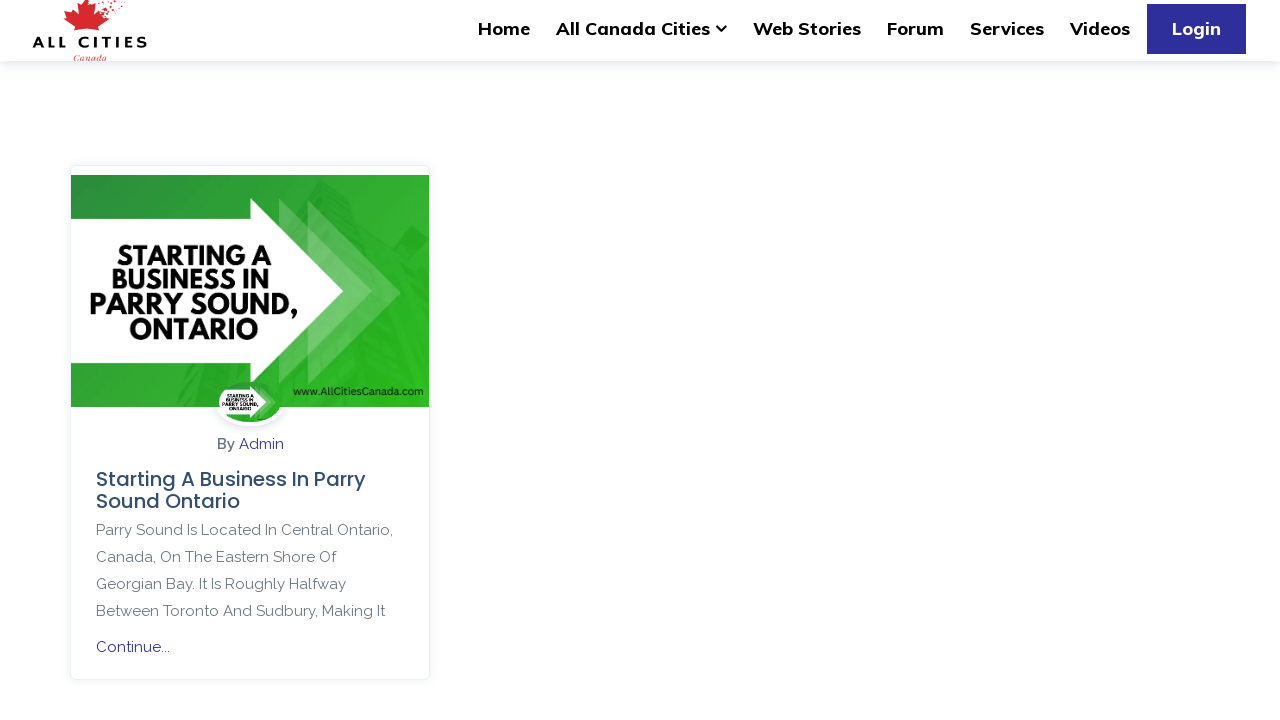

--- FILE ---
content_type: text/html; charset=UTF-8
request_url: https://allcitiescanada.com/blog/Parry-Sound
body_size: 12080
content:
<!DOCTYPE html>

<html class="no-js" lang="en">

<head>

<meta http-equiv="Content-Type" content="text/html; charset=UTF-8">

<meta name="csrf-token" content="oe4Ea2kpEe1BQvT6llLOIbguKaqP9EMBrI7Li9Mf" />

<meta http-equiv="X-UA-Compatible" content="IE=edge">

<meta name="viewport" content="width=device-width, initial-scale=1.0">
<meta name="title" content="All Cities Canada" />
<meta name="description" content="All Cities Canada" />

<title >All Cities Canada</title>



<!-- All plugins -->

<link href="https://allcitiescanada.com/public/backend/assets/css/bootstrap.css" rel="stylesheet" />



<link href="https://allcitiescanada.com/public/frontend/assets/plugins/css/plugins.css" rel="stylesheet"> 




<!--<link rel="stylesheet" href="https://use.fontawesome.com/releases/v5.13.0/css/all.css">
-->


<!--<lik href="https://cdnjs.cloudflare.com/ajax/libs/font-awesome/6.1.1/css/all.min.css">-->

<link rel="stylesheet" href="https://cdnjs.cloudflare.com/ajax/libs/font-awesome/4.7.0/css/font-awesome.min.css">

<!-- Custom style -->

<link href="https://allcitiescanada.com/public/frontend/assets/css/style.css" rel="stylesheet">

<link href="https://allcitiescanada.com/public/backend/assets/css/style.css" rel="stylesheet" />

<link href="https://allcitiescanada.com/public/backend/assets/css/custom.css" rel="stylesheet" />

<link href="https://allcitiescanada.com/public/frontend/assets/css/responsiveness.css" rel="stylesheet">

<script src="https://allcitiescanada.com/public/frontend/assets/js/jquery.min.js"></script>

<script src="https://allcitiescanada.com/public/frontend/assets/plugins/js/bootstrap.min.js"></script>



<script src="https://allcitiescanada.com/public/frontend/assets/plugins/js/jquery-rating.js"></script>



<!-- HTML5 shim and Respond.js for IE8 support of HTML5 elements and media queries -->

<!--[if lt IE 9]>

<script src="js/html5shiv.min.js"></script>

<script src="js/respond.min.js"></script>

<![endif]-->


<script src="https://allcitiescanada.com/public/backend/ckeditor/ckeditor.js"></script>
<script src="https://www.google.com/recaptcha/api.js?" async defer></script>


     
<script src="https://cdnjs.cloudflare.com/ajax/libs/OwlCarousel2/2.3.4/owl.carousel.min.js"></script>
<link rel="stylesheet" href="https://cdnjs.cloudflare.com/ajax/libs/OwlCarousel2/2.3.4/assets/owl.carousel.min.css">
     
</head>



<style>






/* Shared */

.loginBtn {

box-sizing: border-box;

position: relative;

/* width: 13em;  - apply for fixed size */

margin-left: -86px;

padding: 0 15px 0 46px;

border: none;

text-align: left;

line-height: 34px;

white-space: nowrap;

border-radius: 0.2em;

font-size: 16px;

color: #FFF;

}

.loginBtn:before {

content: "";

box-sizing: border-box;

position: absolute;

top: 0;

left: 0;

width: 34px;

height: 100%;

}

.loginBtn:focus {

outline: none;

}

.loginBtn:active {

box-shadow: inset 0 0 0 32px rgba(0,0,0,0.1);

}





/* Facebook */

.loginBtn--facebook {

background-color: #4C69BA;

background-image: linear-gradient(#4C69BA, #3B55A0);

/*font-family: "Helvetica neue", Helvetica Neue, Helvetica, Arial, sans-serif;*/

text-shadow: 0 -1px 0 #354C8C;

}

.loginBtn--facebook:before {

border-right: #364e92 1px solid;

background: url('https://s3-us-west-2.amazonaws.com/s.cdpn.io/14082/icon_facebook.png') 6px 6px no-repeat;

}

.loginBtn--facebook:hover,

.loginBtn--facebook:focus {

background-color: #5B7BD5;

background-image: linear-gradient(#5B7BD5, #4864B1);

}





/* Google */

.loginBtn--google {

/*font-family: "Roboto", Roboto, arial, sans-serif;*/

background: #DD4B39;

padding: 0 37px 0 46px;

}

.loginBtn--google:before {

border-right: #BB3F30 1px solid;

background: url('https://s3-us-west-2.amazonaws.com/s.cdpn.io/14082/icon_google.png') 6px 6px no-repeat;

}

.loginBtn--google:hover,

.loginBtn--google:focus {

background: #E74B37;

}


.carousel{
  max-width: 1200px;
  margin: auto;
  padding: 0 30px;
}
.carousel .card{
  color: #000;
  text-align: center;
  margin: 20px 0;
  line-height: 250px;
  font-size: 90px;
  font-weight: 600;
  border-radius: 10px;
  box-shadow: 0px 4px 15px rgba(0,0,0,0.2);
}
.owl-dots{
  text-align: center;
  margin-top: 40px;
}
.owl-dot{
  height: 15px;
  width: 45px;
  margin: 0 5px;
  outline: none;
  border-radius: 14px;
  border: 2px solid #f4720e !important;
  box-shadow: 0px 4px 15px rgba(0,0,0,0.2);
  transition: all 0.3s ease;
}
.owl-dot.active,
.owl-dot:hover{
  background: #f4720e !important;
}

</style>






<body oncontextmenu="return false" class="home-2" >



<style>
.scrollable-menu11 {
    height: auto;
    max-height: 300px;
    overflow-x: hidden;
}
.dropdown-submenu {
  position: relative;
}
.dropdown-menu1{
  max-height: 500px;
  overflow-y: scroll;
}
.dropdown-submenu>.dropdown-menu {
  top: 0;
  left: 100%;
  margin-top: -6px;
  margin-left: -1px;
  -webkit-border-radius: 0 6px 6px 6px;
  -moz-border-radius: 0 6px 6px;
  border-radius: 0 6px 6px 6px;
}

.dropdown-submenu:hover>.dropdown-menu {
  display: block;
}

.dropdown-submenu>a:after {
  display: block;
  content: " ";
  float: right;
  width: 0;
  height: 0;
  border-color: transparent;
  border-style: solid;
  border-width: 5px 0 5px 5px;
  border-left-color: #ccc;
  margin-top: 5px;
  margin-right: -10px;
}

.dropdown-submenu:hover>a:after {
  border-left-color: #fff;
}

.dropdown-submenu.pull-left {
  float: none;
}

.dropdown-submenu.pull-left>.dropdown-menu {
  left: -100%;
  margin-left: 10px;
  -webkit-border-radius: 6px 0 6px 6px;
  -moz-border-radius: 6px 0 6px 6px;
  border-radius: 6px 0 6px 6px;
}
</style>
<!-- Start Navigation -->

<nav class="navbar navbar-default navbar-fixed white bootsnav">

<div class="container-fluid">         

<button type="button" class="navbar-toggle" data-toggle="collapse" data-target="#navbar-menu">

<i class="ti-align-left"></i>

</button>

<!-- Start Header Navigation -->




<div class="navbar-header">

<a class="navbar-brand" href="https://allcitiescanada.com">

<img src="https://allcitiescanada.com/public/logo/1710391667.png" class="logo logo-display" alt="english24x7">

<img src="https://allcitiescanada.com/public/logo/1710391667.png" class="logo logo-scrolled" alt="english24x7">

</a>

</div>



<!-- Collect the nav links, forms, and other content for toggling -->

<div class="collapse navbar-collapse" id="navbar-menu">

<ul class="nav navbar-nav navbar-center" data-in="fadeInDown" data-out="fadeOutUp">



    <li class="dropdown">
        <a href="https://allcitiescanada.com" style="color: #000;">Home</a>
    </li>

    <li class="dropdown">
       <a href="javascript:void(0);" class="dropdown-toggle" data-toggle="dropdown" style="color: #000;" style="color: #000;">All Canada Cities</a>
          <ul class="dropdown-menu multi-level" role="menu" aria-labelledby="dropdownMenu">
                      <li class="dropdown">
              <a href="javascript:void(0);" class="dropdown-toggle" data-toggle="dropdown" style="color: #000;" style="color: #000;">Alberta </a>
              <ul class="dropdown-menu animated fadeOutUp scrollable-menu" style="max-height: 200px;overflow-y: scroll;">
                                    <li><a href="https://allcitiescanada.com/blog/Banff" style="color: #000;">Banff</a></li>
                                    <li><a href="https://allcitiescanada.com/blog/Alberta" style="color: #000;">Alberta</a></li>
                                    <li><a href="https://allcitiescanada.com/blog/Brooks-City" style="color: #000;">Brooks-City</a></li>
                                    <li><a href="https://allcitiescanada.com/blog/Calgary" style="color: #000;">Calgary</a></li>
                                    <li><a href="https://allcitiescanada.com/blog/Edmonton" style="color: #000;">Edmonton</a></li>
                                    <li><a href="https://allcitiescanada.com/blog/McMurray" style="color: #000;">McMurray</a></li>
                                    <li><a href="https://allcitiescanada.com/blog/Grande-Prairie" style="color: #000;">Grande-Prairie</a></li>
                                    <li><a href="https://allcitiescanada.com/blog/Jasper" style="color: #000;">Jasper</a></li>
                                    <li><a href="https://allcitiescanada.com/blog/Red-Deer" style="color: #000;">Red-Deer</a></li>
                                    <li><a href="https://allcitiescanada.com/blog/Lethbridge" style="color: #000;">Lethbridge</a></li>
                                    <li><a href="https://allcitiescanada.com/blog/Lake-Louise" style="color: #000;">Lake-Louise</a></li>
                                    <li><a href="https://allcitiescanada.com/blog/Medicine-Hat" style="color: #000;">Medicine-Hat</a></li>
                                    <li><a href="https://allcitiescanada.com/blog/Saint-Albert" style="color: #000;">Saint-Albert</a></li>
                              </ul>
            </li>
                      <li class="dropdown">
              <a href="javascript:void(0);" class="dropdown-toggle" data-toggle="dropdown" style="color: #000;" style="color: #000;">British-Columbia </a>
              <ul class="dropdown-menu animated fadeOutUp scrollable-menu" style="max-height: 200px;overflow-y: scroll;">
                                    <li><a href="https://allcitiescanada.com/blog/Barkerville" style="color: #000;">Barkerville</a></li>
                                    <li><a href="https://allcitiescanada.com/blog/British-Columbia" style="color: #000;">British-Columbia</a></li>
                                    <li><a href="https://allcitiescanada.com/blog/Victoria" style="color: #000;">Victoria</a></li>
                                    <li><a href="https://allcitiescanada.com/blog/Burnaby" style="color: #000;">Burnaby</a></li>
                                    <li><a href="https://allcitiescanada.com/blog/Campbell-River" style="color: #000;">Campbell-River</a></li>
                                    <li><a href="https://allcitiescanada.com/blog/Chilliwack" style="color: #000;">Chilliwack</a></li>
                                    <li><a href="https://allcitiescanada.com/blog/Courtenay" style="color: #000;">Courtenay</a></li>
                                    <li><a href="https://allcitiescanada.com/blog/Cranbrook" style="color: #000;">Cranbrook</a></li>
                                    <li><a href="https://allcitiescanada.com/blog/Dawson-Creek-City" style="color: #000;">Dawson-Creek-City</a></li>
                                    <li><a href="https://allcitiescanada.com/blog/Delta" style="color: #000;">Delta</a></li>
                                    <li><a href="https://allcitiescanada.com/blog/Esquimalt" style="color: #000;">Esquimalt</a></li>
                                    <li><a href="https://allcitiescanada.com/blog/Fort-Saint-James" style="color: #000;">Fort-Saint-James</a></li>
                                    <li><a href="https://allcitiescanada.com/blog/Fort-Saint-John" style="color: #000;">Fort-Saint-John</a></li>
                                    <li><a href="https://allcitiescanada.com/blog/Hope" style="color: #000;">Hope</a></li>
                                    <li><a href="https://allcitiescanada.com/blog/Kamloops" style="color: #000;">Kamloops</a></li>
                                    <li><a href="https://allcitiescanada.com/blog/Kelowna" style="color: #000;">Kelowna</a></li>
                                    <li><a href="https://allcitiescanada.com/blog/Kimberley" style="color: #000;">Kimberley</a></li>
                                    <li><a href="https://allcitiescanada.com/blog/Abbotsford" style="color: #000;">Abbotsford</a></li>
                                    <li><a href="https://allcitiescanada.com/blog/Langley" style="color: #000;">Langley</a></li>
                                    <li><a href="https://allcitiescanada.com/blog/Nanaimo" style="color: #000;">Nanaimo</a></li>
                                    <li><a href="https://allcitiescanada.com/blog/Nelson" style="color: #000;">Nelson</a></li>
                                    <li><a href="https://allcitiescanada.com/blog/Kitimat" style="color: #000;">Kitimat</a></li>
                                    <li><a href="https://allcitiescanada.com/blog/New-Westminster" style="color: #000;">New-Westminster</a></li>
                                    <li><a href="https://allcitiescanada.com/blog/Penticton" style="color: #000;">Penticton</a></li>
                                    <li><a href="https://allcitiescanada.com/blog/Powell-River" style="color: #000;">Powell-River</a></li>
                                    <li><a href="https://allcitiescanada.com/blog/Prince-George" style="color: #000;">Prince-George</a></li>
                                    <li><a href="https://allcitiescanada.com/blog/Prince-Rupert" style="color: #000;">Prince-Rupert</a></li>
                                    <li><a href="https://allcitiescanada.com/blog/North-Vancouver" style="color: #000;">North-Vancouver</a></li>
                                    <li><a href="https://allcitiescanada.com/blog/Quesnel" style="color: #000;">Quesnel</a></li>
                                    <li><a href="https://allcitiescanada.com/blog/Revelstoke" style="color: #000;">Revelstoke</a></li>
                                    <li><a href="https://allcitiescanada.com/blog/Rossland" style="color: #000;">Rossland</a></li>
                                    <li><a href="https://allcitiescanada.com/blog/Trail" style="color: #000;">Trail</a></li>
                                    <li><a href="https://allcitiescanada.com/blog/Vancouver" style="color: #000;">Vancouver</a></li>
                                    <li><a href="https://allcitiescanada.com/blog/Vernon" style="color: #000;">Vernon</a></li>
                                    <li><a href="https://allcitiescanada.com/blog/West-Vancouver" style="color: #000;">West-Vancouver</a></li>
                                    <li><a href="https://allcitiescanada.com/blog/White-Rock" style="color: #000;">White-Rock</a></li>
                              </ul>
            </li>
                      <li class="dropdown">
              <a href="javascript:void(0);" class="dropdown-toggle" data-toggle="dropdown" style="color: #000;" style="color: #000;">Manitoba </a>
              <ul class="dropdown-menu animated fadeOutUp scrollable-menu" style="max-height: 200px;overflow-y: scroll;">
                                    <li><a href="https://allcitiescanada.com/blog/Brandon" style="color: #000;">Brandon</a></li>
                                    <li><a href="https://allcitiescanada.com/blog/Churchill" style="color: #000;">Churchill</a></li>
                                    <li><a href="https://allcitiescanada.com/blog/Dauphin" style="color: #000;">Dauphin</a></li>
                                    <li><a href="https://allcitiescanada.com/blog/Flin-Flon" style="color: #000;">Flin-Flon</a></li>
                                    <li><a href="https://allcitiescanada.com/blog/Kildonan" style="color: #000;">Kildonan</a></li>
                                    <li><a href="https://allcitiescanada.com/blog/Thompson" style="color: #000;">Thompson</a></li>
                                    <li><a href="https://allcitiescanada.com/blog/Saint-Boniface" style="color: #000;">Saint-Boniface</a></li>
                                    <li><a href="https://allcitiescanada.com/blog/Swan-River" style="color: #000;">Swan-River</a></li>
                                    <li><a href="https://allcitiescanada.com/blog/Winnipeg" style="color: #000;">Winnipeg</a></li>
                              </ul>
            </li>
                      <li class="dropdown">
              <a href="javascript:void(0);" class="dropdown-toggle" data-toggle="dropdown" style="color: #000;" style="color: #000;">New-Brunswick </a>
              <ul class="dropdown-menu animated fadeOutUp scrollable-menu" style="max-height: 200px;overflow-y: scroll;">
                                    <li><a href="https://allcitiescanada.com/blog/Bathurst" style="color: #000;">Bathurst</a></li>
                                    <li><a href="https://allcitiescanada.com/blog/Caraquet" style="color: #000;">Caraquet</a></li>
                                    <li><a href="https://allcitiescanada.com/blog/Dalhousie" style="color: #000;">Dalhousie</a></li>
                                    <li><a href="https://allcitiescanada.com/blog/Fredericton" style="color: #000;">Fredericton</a></li>
                                    <li><a href="https://allcitiescanada.com/blog/Miramichi-City" style="color: #000;">Miramichi-City</a></li>
                                    <li><a href="https://allcitiescanada.com/blog/Moncton" style="color: #000;">Moncton</a></li>
                                    <li><a href="https://allcitiescanada.com/blog/Saint-John" style="color: #000;">Saint-John</a></li>
                              </ul>
            </li>
                      <li class="dropdown">
              <a href="javascript:void(0);" class="dropdown-toggle" data-toggle="dropdown" style="color: #000;" style="color: #000;">Newfoundland-and-Labrador </a>
              <ul class="dropdown-menu animated fadeOutUp scrollable-menu" style="max-height: 200px;overflow-y: scroll;">
                                    <li><a href="https://allcitiescanada.com/blog/Gander" style="color: #000;">Gander</a></li>
                                    <li><a href="https://allcitiescanada.com/blog/Labrador" style="color: #000;">Labrador</a></li>
                                    <li><a href="https://allcitiescanada.com/blog/Argentia" style="color: #000;">Argentia</a></li>
                                    <li><a href="https://allcitiescanada.com/blog/Bonavista-Newfoundland" style="color: #000;">Bonavista-Newfoundland</a></li>
                                    <li><a href="https://allcitiescanada.com/blog/Cavendish" style="color: #000;">Cavendish</a></li>
                                    <li><a href="https://allcitiescanada.com/blog/Channel-Port-aux-Basques" style="color: #000;">Channel-Port-aux-Basques</a></li>
                                    <li><a href="https://allcitiescanada.com/blog/Corner-Brook" style="color: #000;">Corner-Brook</a></li>
                                    <li><a href="https://allcitiescanada.com/blog/Ferryland" style="color: #000;">Ferryland</a></li>
                                    <li><a href="https://allcitiescanada.com/blog/Grand-Falls-Windsor" style="color: #000;">Grand-Falls-Windsor</a></li>
                                    <li><a href="https://allcitiescanada.com/blog/Harbour-Grace" style="color: #000;">Harbour-Grace</a></li>
                                    <li><a href="https://allcitiescanada.com/blog/Happy-Valley-Goose-Bay" style="color: #000;">Happy-Valley-Goose Bay</a></li>
                                    <li><a href="https://allcitiescanada.com/blog/Labrador-City" style="color: #000;">Labrador-City</a></li>
                                    <li><a href="https://allcitiescanada.com/blog/Placentia" style="color: #000;">Placentia</a></li>
                                    <li><a href="https://allcitiescanada.com/blog/Saint-Anthony" style="color: #000;">Saint-Anthony</a></li>
                                    <li><a href="https://allcitiescanada.com/blog/Wabana" style="color: #000;">Wabana</a></li>
                              </ul>
            </li>
                      <li class="dropdown">
              <a href="javascript:void(0);" class="dropdown-toggle" data-toggle="dropdown" style="color: #000;" style="color: #000;">Nova-Scotia </a>
              <ul class="dropdown-menu animated fadeOutUp scrollable-menu" style="max-height: 200px;overflow-y: scroll;">
                                    <li><a href="https://allcitiescanada.com/blog/Nova-Scotia" style="color: #000;">Nova-Scotia</a></li>
                                    <li><a href="https://allcitiescanada.com/blog/Baddeck" style="color: #000;">Baddeck</a></li>
                                    <li><a href="https://allcitiescanada.com/blog/Digby" style="color: #000;">Digby</a></li>
                                    <li><a href="https://allcitiescanada.com/blog/Glace-Bay" style="color: #000;">Glace-Bay</a></li>
                                    <li><a href="https://allcitiescanada.com/blog/Halifax" style="color: #000;">Halifax</a></li>
                                    <li><a href="https://allcitiescanada.com/blog/Liverpool" style="color: #000;">Liverpool</a></li>
                                    <li><a href="https://allcitiescanada.com/blog/Louisbourg" style="color: #000;">Louisbourg</a></li>
                                    <li><a href="https://allcitiescanada.com/blog/Lunenburg" style="color: #000;">Lunenburg</a></li>
                                    <li><a href="https://allcitiescanada.com/blog/Pictou" style="color: #000;">Pictou</a></li>
                                    <li><a href="https://allcitiescanada.com/blog/Port-Hawkesbury" style="color: #000;">Port-Hawkesbury</a></li>
                                    <li><a href="https://allcitiescanada.com/blog/Springhill" style="color: #000;">Springhill</a></li>
                                    <li><a href="https://allcitiescanada.com/blog/Sydney" style="color: #000;">Sydney</a></li>
                              </ul>
            </li>
                      <li class="dropdown">
              <a href="javascript:void(0);" class="dropdown-toggle" data-toggle="dropdown" style="color: #000;" style="color: #000;">Nunavut </a>
              <ul class="dropdown-menu animated fadeOutUp scrollable-menu" style="max-height: 200px;overflow-y: scroll;">
                                    <li><a href="https://allcitiescanada.com/blog/Iqaluit" style="color: #000;">Iqaluit</a></li>
                                    <li><a href="https://allcitiescanada.com/blog/Cambridge-Bay" style="color: #000;">Cambridge-Bay</a></li>
                                    <li><a href="https://allcitiescanada.com/blog/Coral-Harbour" style="color: #000;">Coral Harbour</a></li>
                              </ul>
            </li>
                      <li class="dropdown">
              <a href="javascript:void(0);" class="dropdown-toggle" data-toggle="dropdown" style="color: #000;" style="color: #000;">Ontario </a>
              <ul class="dropdown-menu animated fadeOutUp scrollable-menu" style="max-height: 200px;overflow-y: scroll;">
                                    <li><a href="https://allcitiescanada.com/blog/Aurora" style="color: #000;">Aurora</a></li>
                                    <li><a href="https://allcitiescanada.com/blog/Mississauga" style="color: #000;">Mississauga</a></li>
                                    <li><a href="https://allcitiescanada.com/blog/NewMarket" style="color: #000;">NewMarket</a></li>
                                    <li><a href="https://allcitiescanada.com/blog/Toronto" style="color: #000;">Toronto</a></li>
                                    <li><a href="https://allcitiescanada.com/blog/Brantford" style="color: #000;">Brantford</a></li>
                                    <li><a href="https://allcitiescanada.com/blog/Orillia" style="color: #000;">Orillia</a></li>
                                    <li><a href="https://allcitiescanada.com/blog/Windsor" style="color: #000;">Windsor</a></li>
                                    <li><a href="https://allcitiescanada.com/blog/Hamilton" style="color: #000;">Hamilton</a></li>
                                    <li><a href="https://allcitiescanada.com/blog/Vancouver" style="color: #000;">Vancouver</a></li>
                                    <li><a href="https://allcitiescanada.com/blog/Brampton" style="color: #000;">Brampton</a></li>
                                    <li><a href="https://allcitiescanada.com/blog/Ontario" style="color: #000;">Ontario</a></li>
                                    <li><a href="https://allcitiescanada.com/blog/Bancroft" style="color: #000;">Bancroft</a></li>
                                    <li><a href="https://allcitiescanada.com/blog/Barrie" style="color: #000;">Barrie</a></li>
                                    <li><a href="https://allcitiescanada.com/blog/Belleville" style="color: #000;">Belleville</a></li>
                                    <li><a href="https://allcitiescanada.com/blog/Brockville" style="color: #000;">Brockville</a></li>
                                    <li><a href="https://allcitiescanada.com/blog/Burlington" style="color: #000;">Burlington</a></li>
                                    <li><a href="https://allcitiescanada.com/blog/Cambridge" style="color: #000;">Cambridge</a></li>
                                    <li><a href="https://allcitiescanada.com/blog/Chatham" style="color: #000;">Chatham</a></li>
                                    <li><a href="https://allcitiescanada.com/blog/Cornwall" style="color: #000;">Cornwall</a></li>
                                    <li><a href="https://allcitiescanada.com/blog/Elliot-Lake" style="color: #000;">Elliot-Lake</a></li>
                                    <li><a href="https://allcitiescanada.com/blog/Etobicoke" style="color: #000;">Etobicoke</a></li>
                                    <li><a href="https://allcitiescanada.com/blog/Fort-Erie" style="color: #000;">Fort-Erie</a></li>
                                    <li><a href="https://allcitiescanada.com/blog/Fort-Frances" style="color: #000;">Fort-Frances</a></li>
                                    <li><a href="https://allcitiescanada.com/blog/Gananoque" style="color: #000;">Gananoque</a></li>
                                    <li><a href="https://allcitiescanada.com/blog/Guelph" style="color: #000;">Guelph</a></li>
                                    <li><a href="https://allcitiescanada.com/blog/Iroquois-Falls" style="color: #000;">Iroquois-Falls</a></li>
                                    <li><a href="https://allcitiescanada.com/blog/Kapuskasing" style="color: #000;">Kapuskasing</a></li>
                                    <li><a href="https://allcitiescanada.com/blog/Kawartha-Lakes-Town" style="color: #000;">Kawartha-Lakes-Town</a></li>
                                    <li><a href="https://allcitiescanada.com/blog/Kenora" style="color: #000;">Kenora</a></li>
                                    <li><a href="https://allcitiescanada.com/blog/Kingston" style="color: #000;">Kingston</a></li>
                                    <li><a href="https://allcitiescanada.com/blog/Kirkland-Lake" style="color: #000;">Kirkland-Lake</a></li>
                                    <li><a href="https://allcitiescanada.com/blog/Kitchener" style="color: #000;">Kitchener</a></li>
                                    <li><a href="https://allcitiescanada.com/blog/Laurentian-Hills" style="color: #000;">Laurentian-Hills</a></li>
                                    <li><a href="https://allcitiescanada.com/blog/London" style="color: #000;">London</a></li>
                                    <li><a href="https://allcitiescanada.com/blog/Midland" style="color: #000;">Midland</a></li>
                                    <li><a href="https://allcitiescanada.com/blog/Moose-Factory" style="color: #000;">Moose-Factory</a></li>
                                    <li><a href="https://allcitiescanada.com/blog/Moosonee" style="color: #000;">Moosonee</a></li>
                                    <li><a href="https://allcitiescanada.com/blog/Niagara-Falls" style="color: #000;">Niagara-Falls</a></li>
                                    <li><a href="https://allcitiescanada.com/blog/North-Bay" style="color: #000;">North-Bay</a></li>
                                    <li><a href="https://allcitiescanada.com/blog/Oakville" style="color: #000;">Oakville</a></li>
                                    <li><a href="https://allcitiescanada.com/blog/North-York" style="color: #000;">North-York</a></li>
                                    <li><a href="https://allcitiescanada.com/blog/Oshawa" style="color: #000;">Oshawa</a></li>
                                    <li><a href="https://allcitiescanada.com/blog/Ottawa" style="color: #000;">Ottawa</a></li>
                                    <li><a href="https://allcitiescanada.com/blog/Parry-Sound" style="color: #000;">Parry-Sound</a></li>
                                    <li><a href="https://allcitiescanada.com/blog/Perth" style="color: #000;">Perth</a></li>
                                    <li><a href="https://allcitiescanada.com/blog/Peterborough" style="color: #000;">Peterborough</a></li>
                                    <li><a href="https://allcitiescanada.com/blog/Picton" style="color: #000;">Picton</a></li>
                                    <li><a href="https://allcitiescanada.com/blog/Port-Colborne" style="color: #000;">Port-Colborne</a></li>
                                    <li><a href="https://allcitiescanada.com/blog/Saint-Catharines" style="color: #000;">Saint-Catharines</a></li>
                                    <li><a href="https://allcitiescanada.com/blog/Saint-Thomas" style="color: #000;">Saint-Thomas</a></li>
                                    <li><a href="https://allcitiescanada.com/blog/Sarnia-Clearwater" style="color: #000;">Sarnia-Clearwater</a></li>
                                    <li><a href="https://allcitiescanada.com/blog/Sault-Sainte-Marie" style="color: #000;">Sault-Sainte-Marie</a></li>
                                    <li><a href="https://allcitiescanada.com/blog/Scarborough" style="color: #000;">Scarborough</a></li>
                                    <li><a href="https://allcitiescanada.com/blog/Simcoe" style="color: #000;">Simcoe</a></li>
                                    <li><a href="https://allcitiescanada.com/blog/Stratford" style="color: #000;">Stratford</a></li>
                                    <li><a href="https://allcitiescanada.com/blog/Sudbury" style="color: #000;">Sudbury</a></li>
                                    <li><a href="https://allcitiescanada.com/blog/Temiskaming-Shores" style="color: #000;">Temiskaming-Shores</a></li>
                                    <li><a href="https://allcitiescanada.com/blog/Thorold" style="color: #000;">Thorold</a></li>
                                    <li><a href="https://allcitiescanada.com/blog/Thunder-Bay-city" style="color: #000;">Thunder-Bay-city</a></li>
                                    <li><a href="https://allcitiescanada.com/blog/Timmins" style="color: #000;">Timmins</a></li>
                                    <li><a href="https://allcitiescanada.com/blog/Trenton" style="color: #000;">Trenton</a></li>
                                    <li><a href="https://allcitiescanada.com/blog/Waterloo" style="color: #000;">Waterloo</a></li>
                                    <li><a href="https://allcitiescanada.com/blog/Welland" style="color: #000;">Welland</a></li>
                                    <li><a href="https://allcitiescanada.com/blog/West-Nipissing" style="color: #000;">West-Nipissing</a></li>
                                    <li><a href="https://allcitiescanada.com/blog/Woodstock" style="color: #000;">Woodstock</a></li>
                                    <li><a href="https://allcitiescanada.com/blog/York" style="color: #000;">York</a></li>
                              </ul>
            </li>
                      <li class="dropdown">
              <a href="javascript:void(0);" class="dropdown-toggle" data-toggle="dropdown" style="color: #000;" style="color: #000;">Prince-Edward-Island </a>
              <ul class="dropdown-menu animated fadeOutUp scrollable-menu" style="max-height: 200px;overflow-y: scroll;">
                                    <li><a href="https://allcitiescanada.com/blog/Borden-Carleton" style="color: #000;">Borden-Carleton</a></li>
                                    <li><a href="https://allcitiescanada.com/blog/Charlottetown" style="color: #000;">Charlottetown</a></li>
                                    <li><a href="https://allcitiescanada.com/blog/Souris" style="color: #000;">Souris</a></li>
                                    <li><a href="https://allcitiescanada.com/blog/Summerside" style="color: #000;">Summerside</a></li>
                              </ul>
            </li>
                      <li class="dropdown">
              <a href="javascript:void(0);" class="dropdown-toggle" data-toggle="dropdown" style="color: #000;" style="color: #000;">Quebec </a>
              <ul class="dropdown-menu animated fadeOutUp scrollable-menu" style="max-height: 200px;overflow-y: scroll;">
                                    <li><a href="https://allcitiescanada.com/blog/Asbestos" style="color: #000;">Asbestos</a></li>
                                    <li><a href="https://allcitiescanada.com/blog/Baie-Comeau" style="color: #000;">Baie-Comeau</a></li>
                                    <li><a href="https://allcitiescanada.com/blog/Beloeil" style="color: #000;">Beloeil</a></li>
                                    <li><a href="https://allcitiescanada.com/blog/Cap-de-la-Madeleine" style="color: #000;">Cap-de-la-Madeleine</a></li>
                                    <li><a href="https://allcitiescanada.com/blog/Chambly" style="color: #000;">Chambly</a></li>
                                    <li><a href="https://allcitiescanada.com/blog/Charlesbourg" style="color: #000;">Charlesbourg</a></li>
                                    <li><a href="https://allcitiescanada.com/blog/Chateauguay" style="color: #000;">Chateauguay</a></li>
                                    <li><a href="https://allcitiescanada.com/blog/Chibougamau" style="color: #000;">Chibougamau</a></li>
                                    <li><a href="https://allcitiescanada.com/blog/Côte-Saint-Luc" style="color: #000;">Côte-Saint-Luc</a></li>
                                    <li><a href="https://allcitiescanada.com/blog/Dorval" style="color: #000;">Dorval</a></li>
                                    <li><a href="https://allcitiescanada.com/blog/Gaspé" style="color: #000;">Gaspé</a></li>
                                    <li><a href="https://allcitiescanada.com/blog/Havre-Saint-Pierre" style="color: #000;">Havre-Saint-Pierre</a></li>
                                    <li><a href="https://allcitiescanada.com/blog/Hull" style="color: #000;">Hull</a></li>
                                    <li><a href="https://allcitiescanada.com/blog/Jonquière" style="color: #000;">Jonquière</a></li>
                                    <li><a href="https://allcitiescanada.com/blog/Kuujjuaq" style="color: #000;">Kuujjuaq</a></li>
                                    <li><a href="https://allcitiescanada.com/blog/La-Tuque" style="color: #000;">La-Tuque</a></li>
                                    <li><a href="https://allcitiescanada.com/blog/Lachine" style="color: #000;">Lachine</a></li>
                                    <li><a href="https://allcitiescanada.com/blog/Laval" style="color: #000;">Laval</a></li>
                                    <li><a href="https://allcitiescanada.com/blog/Lévis" style="color: #000;">Lévis</a></li>
                                    <li><a href="https://allcitiescanada.com/blog/Longueuil" style="color: #000;">Longueuil</a></li>
                                    <li><a href="https://allcitiescanada.com/blog/Magog" style="color: #000;">Magog</a></li>
                                    <li><a href="https://allcitiescanada.com/blog/Matane" style="color: #000;">Matane</a></li>
                                    <li><a href="https://allcitiescanada.com/blog/Montreal" style="color: #000;">Montreal</a></li>
                                    <li><a href="https://allcitiescanada.com/blog/Rimouski" style="color: #000;">Rimouski</a></li>
                                    <li><a href="https://allcitiescanada.com/blog/Rouyn-Noranda" style="color: #000;">Rouyn-Noranda</a></li>
                                    <li><a href="https://allcitiescanada.com/blog/Saguenay" style="color: #000;">Saguenay</a></li>
                                    <li><a href="https://allcitiescanada.com/blog/Saint-Eustache" style="color: #000;">Saint-Eustache</a></li>
                                    <li><a href="https://allcitiescanada.com/blog/Saint-Hubert" style="color: #000;">Saint-Hubert</a></li>
                                    <li><a href="https://allcitiescanada.com/blog/Sainte-Anne-de-Beaupré" style="color: #000;">Sainte-Anne-de-Beaupré</a></li>
                                    <li><a href="https://allcitiescanada.com/blog/Sainte-Foy" style="color: #000;">Sainte-Foy</a></li>
                                    <li><a href="https://allcitiescanada.com/blog/Sainte-Thérèse" style="color: #000;">Sainte-Thérèse</a></li>
                                    <li><a href="https://allcitiescanada.com/blog/Sept-Îles" style="color: #000;">Sept-Îles</a></li>
                                    <li><a href="https://allcitiescanada.com/blog/Sherbrooke" style="color: #000;">Sherbrooke</a></li>
                                    <li><a href="https://allcitiescanada.com/blog/Sorel-Tracy" style="color: #000;">Sorel-Tracy</a></li>
                                    <li><a href="https://allcitiescanada.com/blog/Trois-Rivières" style="color: #000;">Trois-Rivières</a></li>
                                    <li><a href="https://allcitiescanada.com/blog/Val-d’Or" style="color: #000;">Val-d’Or</a></li>
                                    <li><a href="https://allcitiescanada.com/blog/Waskaganish" style="color: #000;">Waskaganish</a></li>
                              </ul>
            </li>
                      <li class="dropdown">
              <a href="javascript:void(0);" class="dropdown-toggle" data-toggle="dropdown" style="color: #000;" style="color: #000;">Saskatchewan </a>
              <ul class="dropdown-menu animated fadeOutUp scrollable-menu" style="max-height: 200px;overflow-y: scroll;">
                                    <li><a href="https://allcitiescanada.com/blog/Battle-of-Batoche" style="color: #000;">Battle-of-Batoche</a></li>
                                    <li><a href="https://allcitiescanada.com/blog/Cumberland-House" style="color: #000;">Cumberland-House</a></li>
                                    <li><a href="https://allcitiescanada.com/blog/Estevan" style="color: #000;">Estevan</a></li>
                                    <li><a href="https://allcitiescanada.com/blog/Moose-Jaw" style="color: #000;">Moose-Jaw</a></li>
                                    <li><a href="https://allcitiescanada.com/blog/Prince-Albert" style="color: #000;">Prince-Albert</a></li>
                                    <li><a href="https://allcitiescanada.com/blog/Regina" style="color: #000;">Regina</a></li>
                                    <li><a href="https://allcitiescanada.com/blog/Saskatoon" style="color: #000;">Saskatoon</a></li>
                                    <li><a href="https://allcitiescanada.com/blog/Uranium-City" style="color: #000;">Uranium-City</a></li>
                              </ul>
            </li>
                      <li class="dropdown">
              <a href="javascript:void(0);" class="dropdown-toggle" data-toggle="dropdown" style="color: #000;" style="color: #000;">Yukon </a>
              <ul class="dropdown-menu animated fadeOutUp scrollable-menu" style="max-height: 200px;overflow-y: scroll;">
                                    <li><a href="https://allcitiescanada.com/blog/Dawson-City" style="color: #000;">Dawson-City</a></li>
                                    <li><a href="https://allcitiescanada.com/blog/Watson-Lake" style="color: #000;">Watson-Lake</a></li>
                                    <li><a href="https://allcitiescanada.com/blog/Whitehorse" style="color: #000;">Whitehorse</a></li>
                              </ul>
            </li>
                      <li class="dropdown">
              <a href="javascript:void(0);" class="dropdown-toggle" data-toggle="dropdown" style="color: #000;" style="color: #000;">Northwest-Territories </a>
              <ul class="dropdown-menu animated fadeOutUp scrollable-menu" style="max-height: 200px;overflow-y: scroll;">
                                    <li><a href="https://allcitiescanada.com/blog/Fort-Smith" style="color: #000;">Fort-Smith</a></li>
                                    <li><a href="https://allcitiescanada.com/blog/Hay-River" style="color: #000;">Hay-River</a></li>
                                    <li><a href="https://allcitiescanada.com/blog/Inuvik" style="color: #000;">Inuvik</a></li>
                                    <li><a href="https://allcitiescanada.com/blog/Tuktoyaktuk" style="color: #000;">Tuktoyaktuk</a></li>
                                    <li><a href="https://allcitiescanada.com/blog/Yellowknife" style="color: #000;">Yellowknife</a></li>
                              </ul>
            </li>
                      <li class="dropdown">
              <a href="javascript:void(0);" class="dropdown-toggle" data-toggle="dropdown" style="color: #000;" style="color: #000;">AllCities </a>
              <ul class="dropdown-menu animated fadeOutUp scrollable-menu" style="max-height: 200px;overflow-y: scroll;">
                                    <li><a href="https://allcitiescanada.com/blog/Canada" style="color: #000;">Canada</a></li>
                              </ul>
            </li>
                    </ul>
    </li>
    <li class="dropdown">
        <a href="https://allcitiescanada.com/web-stories" style="color: #000;">Web Stories</a>
    </li>

<!--<li class="menu-item menu-item-type-post_type menu-item-object-page menu-item-2518 megamenu-on megamenu-style-grid megamenu-first-element" style="display: none;"><a href="https://allcitiescanada.com/school-college"><span style="color: #000;">School/Colleges</span></a>-->

<!--</li>-->

    <!--<li class="dropdown">-->
    <!--   <a href="javascript:void(0);" class="dropdown-toggle" data-toggle="dropdown" style="color: #000;" style="color: #000;">Find</a>-->
    <!--      <ul class="dropdown-menu animated fadeOutUp scrollable-menu">-->
 
    <!--        <li><a href="https://allcitiescanada.com/agents" style="color: #000;">Insurance Agents</a></li>-->
            <!--<li><a href="https://allcitiescanada.com/institution" style="color: #000;">Coaching Institutes</a></li>
    <!--        <li><a href="https://allcitiescanada.com/teacher" style="color: #000;">Trainers</a></li>-->
    <!--      </ul>-->
    <!--</li>-->
    
    <!--   <li class="dropdown">-->
    <!--    <a href="https://allcitiescanada.com/product" style="color: #000;">Products</a>-->
    <!--</li>-->
    
    
   <!--  <li class="dropdown" style="display: none;">
      <a href="" class="dropdown-toggle" data-toggle="dropdown" style="color: #000;">Samples</a>-->
    <!--      <ul class="dropdown-menu animated fadeOutUp scrollable-menu">-->
 
    <!--        <li><a href="https://allcitiescanada.com/samples/celpip" style="color: #000;">Celpip</a></li>-->
    <!--        <li><a href="https://allcitiescanada.com/samples/pte" style="color: #000;">PTE</a></li>-->
    <!--        <li><a href="https://allcitiescanada.com/samples/ielts" style="color: #000;">Ielts</a></li>-->
    <!--        <li><a href="https://allcitiescanada.com/samples/cael" style="color: #000;">Cael</a></li>-->
    <!--        <li><a href="https://allcitiescanada.com/samples/toefl" style="color: #000;">Toefl</a></li>-->
    <!--      </ul>-->
    <!--</li>-->
    
    <!--<li class="dropdown" style="display: none;">-->
    <!--    <a href="https://allcitiescanada.com/allGames" style="color: #000;">Games</a>-->
    <!--</li>-->

    <!--<li class="dropdown">-->
    <!--    <a href="https://allcitiescanada.com/allNews" style="color: #000;">News</a>-->
    <!--</li>-->
    
    <!--<li class="dropdown">-->
    <!--    <a href="https://allcitiescanada.com/allVideos" style="color: #000;">Videos</a>-->
    <!--</li>-->


    <li class="dropdown">
        <a href="https://allcitiescanada.com/forum" style="color: #000;">Forum</a>
    </li>

    <li class="dropdown">
        <a href="https://allcitiescanada.com/business" style="color: #000;">Services</a>
    </li>
    <li class="dropdown">
        <a href="https://allcitiescanada.com/allVideos" style="color: #000;">Videos</a>
    </li>
    
    <!--<li class="dropdown" style="display: none;">-->
    <!--    <a href="https://allcitiescanada.com/contactus" style="color: #000;">Contact Us</a>-->
    <!--</li>-->

    <!--<li style="display: none;"><a href="https://www.facebook.com/allcitiescanada" target="_blank"><i class="fa fa-facebook"></i></a></li>-->

    <!--<li style="display: none;"><a href="https://twitter.com/allcitiescanada" target="_blank"><i class="fa fa-twitter"></i></a></li>-->

    <!--<li style="display: none;"><a href="https://www.instagram.com/" target="_blank"><i class="fa fa-instagram"></i></a></li>-->

    <!--<li style="display: none;"><a href="https://www.facebook.com/allcitiescanada" target="_blank"><i class="fa fa-linkedin"></i></a></li>-->






<!-- <li class="dropdown">

<a href="https://allcitiescanada.com/blog" style="color: #000;">BLOGS</a>

</li> -->



<li><a href="https://allcitiescanada.com/user-login" class="addlist"><span style="color: #fff;">Login</span></a>

</li>

 
<!-- <li class="dropdown">
        <a href="mailto://contact@english24x7.com" style="color: #000;"><i class="fa fa-envelope">contact@english24x7.com</i></a>
    </li> -->

<!--     <li style="display:flex;padding:2px;">



<a href="https://www.facebook.com/allcitiescanada"><i class="fa fa-facebook"></i></a>
<a href="https://twitter.com/allcitiescanada"><i class="fa fa-twitter"></i></a>

<a href="https://www.instagram.com/"><i class="fa fa-instagram"></i></a>

<a href="https://in.linkedin.com/"><i class="fa fa-linkedin"></i></a>
   </li> -->

</ul>

</div>

<!-- /.navbar-collapse -->

</div>   

</nav>

<!-- End Navigation -->
<div style="height:70px"></div>

<div class="clearfix"></div>

<!-- Header end -->



<!-- PAGE START -->

<!-- ================ Start Page Title ======================= -->

<!--<section class="title-transparent page-title" style="background:url(http://sg.nettycoons.in/public/background/);">-->
<!--<section class="page-title" >-->

<!--<div class="container">-->

<!--<div class="title-content">-->
            <!--<h1>All Blogs</h1>-->
         

    <!--<div class="breadcrumbs">-->

        <!--<a href="/">-->
                    <!--<span>Home</span>-->
                   </a>

        <!--<span class="gt3_breadcrumb_divider"></span>-->
        
                  <!--<span class="current">Blog</span>-->
                  

<!--    </div>-->

<!--</div>-->

<!--</div>-->

</section>

<div class="clearfix"></div>

<!-- ================ End Page Title ======================= -->



<!-- ===================== Blogs In Grid ===================== -->

<section>

<div class="container">


<div class="row">
    <div class="col-md-4 col-sm-6">

        <div class="blog-box blog-grid-box">

        

            <div class="blog-grid-box-img">

                <a href="/OntarioParry-Sound/Starting-A-Business-In-Parry-Sound-Ontario"><img src="https://allcitiescanada.com/public/blogs/1719299733.png" class="img-responsive" alt="" width="1200" height="850"/></a>

            </div>

            

            <div class="blog-grid-box-content">

                <div class="blog-avatar text-center">

                    <a href="/OntarioParry-Sound/Starting-A-Business-In-Parry-Sound-Ontario"><img src="https://allcitiescanada.com/public/blogs/1719299733.png" class="img-responsive" alt="" width="80" height="80"/></a>
                    
                               <p><strong>By</strong> <span class="theme-cl">admin</span></p>
                       
                  

                </div>

               

                

                <a href="https://allcitiescanada.com/Ontario/Parry-Sound/Starting-A-Business-In-Parry-Sound-Ontario">
                                   <h4>Starting A Business In Parry Sound Ontario</h4>
                    
                </a>

                                   <p>Parry Sound is located in Central Ontario, Canada, on the eastern shore of Georgian Bay. It is roughly halfway between Toronto and Sudbury, making it </p>
                                  
                <a href="https://allcitiescanada.com/Ontario/Parry-Sound/Starting-A-Business-In-Parry-Sound-Ontario" class="theme-cl" title="Read More..">
                                  <span>Continue...</span>
                                  </a> 

            </div>

            

        </div>

    </div>















<div class="row">

    <div class="col-md-12">

        <div class="bs-example">

           
           <!-- <ul class="pagination">

                <li><a href="#">«</a></li>

                <li><a href="#">1</a></li>

                <li><a href="#">2</a></li>

                <li><a href="#">3</a></li>

                <li><a href="#">4</a></li>

                <li><a href="#">5</a></li>

                <li><a href="#">»</a></li>

            </ul>-->

        </div>

    </div>

</div>

</div>

</section>

<!-- ===================== End Blogs In Grid ===================== -->

<!-- PAGE END -->

            

 






<!-- ================ Start Footer ======================= -->

<footer class="footer dark-footer dark-bg">

<div class="container">

<div class="row">
    
<div class="col-md-4 col-sm-6">

<div class="footer-widget">

<img class="widgettitle widget-title" style="width:250px" src="https://allcitiescanada.com/public/logo/1710391667.png" alt="">

<p ><p>At AllCitiesCanada.com, we create bridge the gap between consumers and businesses, fostering connections that enrich communities. Join us in celebrating the entrepreneurial spirit that fuels the Canadian landscape, one city at a time. Discover, support, and thrive with AllCitiesCanada.com.</p></p>

<a href="#" class="other-store-link">

<!-- <div class="other-store-app">

<div class="os-app-icon">

<i class="ti-android"></i>

</div>

<div class="os-app-caps">

Google Store

</div> 

</div>  -->

</a>

</div>

</div>



<div class="col-md-4 col-sm-6">

<div class="footer-widget">

<h3 class="widgettitle widget-title">Info</h3>

<ul class="footer-navigation sinlge">
    <li>
        <a href="https://allcitiescanada.com/terms-conditions" ><i class="fa fa-angle-right"></i> Terms & Conditions</a>
    </li>
    <li>
        <a href="https://allcitiescanada.com/privacy-policy" ><i class="fa fa-angle-right"></i> Privacy Policy</a>
    </li>
    
    <li>
        <a href="https://allcitiescanada.com/faqs" ><i class="fa fa-angle-right"></i> FAQs</a>
    </li>
    
    <li>
        <a href="https://allcitiescanada.com/login" ><i class="fa fa-angle-right"></i> Business Login</a>
    </li>



</ul>

</div>

</div>



<div class="col-md-4 col-sm-6">

<div class="footer-widget">

<div class="textwidget">

<h3 class="widgettitle widget-title" >Get In Touch</h3>

<div class="address-box">

 <div class="sing-add">

<i class="ti-location-pin"></i><span >7015 Tranmere Dr, Unit 22  Mississauga, ON L5S 1T7</span>

</div> 

<div class="sing-add">

<i class="ti-email"></i><span >contact@allcitiesCanada.com</span>

</div>

<!-- <div class="sing-add">

<i class="ti-mobile"></i>+91 021 548 75958

</div>

<div class="sing-add">

<i class="ti-world"></i>www.themezhub.com

</div> -->

</div>
<ul class="footer-social">

<li><a href="https://www.facebook.com/allcitiescanada" target="_blank"><i class="fa fa-facebook"></i></a></li>

<!-- <li><a href="#"><i class="fa fa-google-plus"></i></a></li> -->

<li><a href="https://twitter.com/allcitiescanada" target="_blank"><i class="fa fa-twitter"></i></a></li>

<li><a href="https://www.instagram.com/" target="_blank"><i class="fa fa-instagram"></i></a></li>

<li><a href="https://www.facebook.com/allcitiescanada" target="_blank"><i class="fa fa-linkedin"></i></a></li>

<!-- <li><a href="#"><i class="fa fa-instagram"></i></a></li>

<li><a href="#"><i class="fa fa-pinterest"></i></a></li> -->

</ul>

</div>

</div>

</div>


<!-- 
<div class="col-md-3 col-sm-6">

<div class="footer-widget">

<h3 class="widgettitle widget-title">Subscribe Newsletter</h3>

<p>At Vero Eos Et Accusamus Et Iusto Odio Dignissimos Ducimus Qui Blanditiis</p>



<form class="sup-form">

<input type="email" class="form-control sigmup-me" placeholder="Your Email Address" required="required">

<button type="submit" class="btn" value="Get Started"><i class="fa fa-location-arrow"></i></button>

</form>

</div>

</div> -->

</div>



</div>


<div class="footer-copyright">

<p >Copyright@ 2026 All Cities Canada, All rights reserved.</p>

</div>

</footer>
<!-- ================ End Footer Section ======================= -->



<!-- ================== Login & Sign Up Window ================== -->

<div class="modal fade" id="signin" tabindex="-1" role="dialog" aria-labelledby="myModalLabel2" aria-hidden="true">

<div class="modal-dialog">

<div class="modal-content">



<div class="modal-header">

<!-- <h4 class="modal-title" id="modalLabel2">LogIn Your Account</h4> -->

<button type="button" class="m-close" data-dismiss="modal" aria-label="Close">

<i class="ti-close"></i>

</button>

</div>





<div class="modal-body">



<div class="wel-back">

<h2 >Join or <span class="theme-cl" >Sign In as blog!</span></h2>

</div>



<div class="success_msg" style="color: green;"></div>

<div class="error_msg" style="color: red;"></div>





<div class="form-group">

<label >Email</label>

<input type="text" class="form-control affiliate_email" placeholder="Email" name="email" id="affiliate_email" required>

</div>



<div class="form-group affiliatePswd" style="display: none;">

<label >Password</label> 

<input type="password" class="form-control affiliate_pswd" placeholder="*******" name="password" id="affiliate_pswd" required>

</div>



<div class="form-group">



<div data-sitekey="6LczOJgpAAAAAM1qzW6Hcg76Wtg2kEy1iM78DbR5" class="g-recaptcha"></div>


</div>



<br>



<!-- <span class="custom-checkbox d-block">

<input type="checkbox" id="select1">

<label for="select1"></label>

Keep me Signed In

</span> -->



<div class="center affiliateDataCheckBtn">

<button type="submit" id="login-btn" class="btn btn-midium theme-btn btn-radius width-200 affiliateDataCheck" data-url=blog > Continue with Email </button>

</div>



<div class="center affiliateRegisterBtn" style="display: none;">

<button type="submit" id="login-btn" class="btn btn-midium theme-btn btn-radius width-200 affiliateRegister" data-url=blog > Save </button>

</div>



<div class="center affiliateLoginBtn" style="display: none;">

<button type="submit" id="login-btn" class="btn btn-midium theme-btn btn-radius width-200 affiliateLogin" data-url=blog > Continue with Email </button>

</div>







<div class="connect-with">

<ul>

<li><a href="https://allcitiescanada.com/login/facebook"><button class="loginBtn loginBtn--facebook" >

Login with Facebook

</button></a></li>



</ul>



<ul>

<li><a href="https://allcitiescanada.com/login/google"><button class="loginBtn loginBtn--google" >

  Login with Google

</button></a></li>

</ul>

</div>



<div class="center mrg-top-5" style="display: none;">

<div class="bottom-login text-center" >Don't have an account</div> 



<a href="https://allcitiescanada.com/addAffiliate" class="theme-cl" >Create An Account</a>

</div>





</div>



</div>

</div>

</div> 



<div class="modal fade" id="register" tabindex="-1" role="dialog" aria-labelledby="myModalLabel3" aria-hidden="true">

<div class="modal-dialog">

<div class="modal-content">



<div class="modal-header">

<h4 class="modal-title" id="modalLabel3" >Create an Account</h4>

<button type="button" class="m-close" data-dismiss="modal" aria-label="Close">

<i class="ti-close"></i>

</button>

</div>



<div class="modal-body">



<div class="wel-back">

<h2 >Hi Mate! <span class="theme-cl" >How are you?</span></h2>

</div>



<form>



<div class="form-group">

<label >User Name</label>

<input type="email" class="form-control" placeholder="Username">

</div>



<div class="form-group">

<label >Password</label>

<input type="password" class="form-control" placeholder="*******">

</div>



<div class="form-group">

<label >Confirm Password</label>

<input type="password" class="form-control" placeholder="*******">

</div>



<div class="form-group" >

<select class="form-control">

<option data-placeholder="Register as a" class="chosen-select">Register As a</option>

<option value="1">As a Guest</option>

<option value="2">As a Owner</option>

</select>

</div>



<span class="custom-checkbox d-block" >

<input type="checkbox" id="select1">

<label for="select1"></label>

Keep me Signed In

</span>



<div class="center">

<button type="submit" id="login-btn" class="btn btn-midium theme-btn btn-radius width-200" > Login </button>

</div>



</form>



<div class="connect-with">

<ul>

<li class="fb-ic"><a href="https://allcitiescanada.com/public/frontend/#"><i class="ti-facebook"></i></a></li>

<li class="gp-ic"><a href="https://allcitiescanada.com/public/frontend/#"><i class="ti-google"></i></a></li>

<li class="tw-ic"><a href="https://allcitiescanada.com/public/frontend/#"><i class="ti-twitter"></i></a></li>

</ul>

</div>



<div class="center mrg-top-5">

<div class="bottom-login text-center" >Already have an account?</div>

<a href="https://allcitiescanada.com/public/frontend/javascript:void(0)" class="theme-cl" data-toggle="modal" data-dismiss="modal" data-target="#signin" >Login</a>

</div>





</div>



</div>

</div>

</div>      

<!-- ===================== End Login & Sign Up Window =========================== -->



<a id="back2Top" class="theme-bg" title="Back to top" href="https://allcitiescanada.com/public/frontend/#"><i class="ti-arrow-up"></i></a>





<!-- START JAVASCRIPT -->



<script src="https://allcitiescanada.com/public/frontend/assets/plugins/js/bootsnav.js"></script>

<script src="https://allcitiescanada.com/public/frontend/assets/plugins/js/bootstrap-select.min.js"></script>

<script src="https://allcitiescanada.com/public/frontend/assets/plugins/js/bootstrap-touch-slider-min.js"></script>

<script src="https://allcitiescanada.com/public/frontend/assets/plugins/js/jquery.touchSwipe.min.js"></script>

<script src="https://allcitiescanada.com/public/frontend/assets/plugins/js/chosen.jquery.js"></script>

<script src="https://allcitiescanada.com/public/frontend/assets/plugins/js/datedropper.min.js"></script>

<script src="https://allcitiescanada.com/public/frontend/assets/plugins/js/dropzone.js"></script>

<script src="https://allcitiescanada.com/public/frontend/assets/plugins/js/jquery.counterup.min.js"></script>

<script src="https://allcitiescanada.com/public/frontend/assets/plugins/js/jquery.fancybox.js"></script>

<script src="https://allcitiescanada.com/public/frontend/assets/plugins/js/jquery.nice-select.js"></script>

<script src="https://allcitiescanada.com/public/frontend/assets/plugins/js/fastclick.js"></script>

<script src="https://allcitiescanada.com/public/frontend/assets/plugins/js/jqueryadd-count.js"></script>

<script src="https://allcitiescanada.com/public/frontend/assets/plugins/js/jquery-rating.js"></script>

<script src="https://allcitiescanada.com/public/frontend/assets/plugins/js/slick.js"></script>

<script src="https://allcitiescanada.com/public/frontend/assets/plugins/js/timedropper.js"></script>

<script src="https://allcitiescanada.com/public/frontend/assets/plugins/js/waypoints.min.js"></script>

<script src="https://allcitiescanada.com/public/frontend/assets/plugins/js/bootstrap-slider.js"></script>



<!-- Custom Js -->

<script src="https://allcitiescanada.com/public/frontend/assets/js/custom.js"></script>



</div>

 

</body>

</html>


<script>
document.onkeydown = function(e) {
        if (e.ctrlKey && 
            (e.keyCode === 67 || 
             e.keyCode === 86 || 
             e.keyCode === 85 || 
             e.keyCode === 117)) {
            return false;
        } else {
            return true;
        }
};
$(document).keypress("u",function(e) {
  if(e.ctrlKey)
  {
return false;
}
else
{
return true;
}
});
</script>


<script type="text/javascript">
$(document).ready(function () {
    //Disable full page
    $('body').bind('cut copy paste', function (e) {
        e.preventDefault();
    });
});
</script>


<script>

var APP_URL = "https:\/\/allcitiescanada.com"

var CSRF_TOKEN = $('meta[name="csrf-token"]').attr('content');



jQuery('body').on('click', '.subscribe_newsletter', function(){ 

var subscribe_email = jQuery('#subscribe_email').val();





jQuery.ajax({

type:'POST',

url:APP_URL+"/testing/test.php",

dataType: 'json',

data: {_token: CSRF_TOKEN,subscribe_email: subscribe_email},

success:function(data){

if (data.confirm == 1) {

jQuery('.newsletter_error_msg').hide();

jQuery('.newsletter_success_msg').show();

jQuery('.newsletter_success_msg').html(data.message);

}



else if (data.confirm == 0) {

jQuery('.newsletter_success_msg').hide();

jQuery('.newsletter_error_msg').show();

jQuery('.newsletter_error_msg').html(data.message);

}



}

});



});





jQuery('body').on('click', '.affiliateDataCheck', function(){ 

var affiliate_email = jQuery('#affiliate_email').val();

var url = $(this).data('url');



jQuery.ajax({

type:'POST',

url:"https://allcitiescanada.com/affiliate/dataCheck",

dataType: 'json',

data: {_token: CSRF_TOKEN,affiliate_email: affiliate_email,url: url},

success:function(data){

if (data.confirm == 1) {

jQuery('.error_msg').hide();



if (data.data == 'register')

{

jQuery('.affiliateDataCheckBtn').hide();

jQuery('.affiliateLoginBtn').hide();

jQuery('.affiliatePswd').hide();

jQuery('.affiliateRegisterBtn').show();

}



if (data.data == 'login')

{

jQuery('.affiliateDataCheckBtn').hide();

jQuery('.affiliateRegisterBtn').hide();

jQuery('.affiliatePswd').show();

jQuery('.affiliateLoginBtn').show();

} 



}



else if (data.confirm == 0) {

jQuery('.error_msg').show();

jQuery('.error_msg').html(data.message);

}



}

}); 



});





jQuery('body').on('click', '.affiliateRegister', function(){ 

var affiliate_email = jQuery('#affiliate_email').val();

var url = $(this).data('url');



jQuery.ajax({

type:'POST',

url:"https://allcitiescanada.com/affiliate/newRegister",

dataType: 'json',

data: {_token: CSRF_TOKEN,affiliate_email: affiliate_email,url: url},

success:function(data){

if (data.confirm == 1) {

var url = data.url;    

jQuery('.error_msg').hide();

jQuery('.affiliateDataCheckBtn').hide();

jQuery('.affiliateRegisterBtn').hide();

jQuery('.affiliatePswd').hide();

jQuery('.affiliateLoginBtn').hide();

jQuery('.success_msg').show();

jQuery('.success_msg').html(data.message);

window.location.href = APP_URL+'/user/'+url;

}



if (data.confirm == 2) {

jQuery('.error_msg').hide();

jQuery('.success_msg').hide();

jQuery('.affiliateDataCheckBtn').hide();

jQuery('.affiliateRegisterBtn').hide();

jQuery('.affiliatePswd').show();

jQuery('.affiliateLoginBtn').show();

}



else if (data.confirm == 0) {

jQuery('.success_msg').hide();

jQuery('.affiliateDataCheckBtn').hide();

jQuery('.affiliateRegisterBtn').show();

jQuery('.affiliatePswd').hide();

jQuery('.affiliateLoginBtn').hide();

jQuery('.error_msg').show();

jQuery('.error_msg').html(data.message);

}



}

});



});







jQuery('body').on('click', '.affiliateLogin', function(){

var affiliate_email = jQuery('#affiliate_email').val();

var affiliate_pswd = jQuery('#affiliate_pswd').val();

var url = $(this).data('url');





jQuery.ajax({

type:'POST',

url:"",

dataType: 'json',

data: {_token: CSRF_TOKEN,affiliate_email: affiliate_email,affiliate_pswd: affiliate_pswd,url: url},

success:function(data){

if (data.confirm == 1) {

var url = data.url; 

jQuery('.error_msg').hide();

jQuery('.affiliateDataCheckBtn').hide();

jQuery('.affiliatePswd').hide();

jQuery('.affiliateLoginBtn').hide();

jQuery('.affiliateRegisterBtn').hide();

jQuery('.success_msg').show();

jQuery('.success_msg').html(data.message);

window.location.href = APP_URL+'/user/'+url;

}



if (data.confirm == 2) {

jQuery('.error_msg').hide();

jQuery('.success_msg').hide();

jQuery('.affiliateDataCheckBtn').hide();

jQuery('.affiliatePswd').hide();

jQuery('.affiliateLoginBtn').hide();

jQuery('.affiliateRegisterBtn').show();

}



else if (data.confirm == 0) {

jQuery('.success_msg').hide();

jQuery('.affiliateDataCheckBtn').hide();

jQuery('.affiliatePswd').show();

jQuery('.affiliateLoginBtn').show();

jQuery('.affiliateRegisterBtn').hide();

jQuery('.error_msg').show();

jQuery('.error_msg').html(data.message);

}



}

}); 



});



</script>

<script type="text/javascript">
var CSRF_TOKEN = $('meta[name="csrf-token"]').attr('content');

$(document).bind('contextmenu', function (e) {
 
  $("#error").fadeIn("slow");
  setTimeout(function(){
   $("#error").fadeOut("slow");
  },2000);
  return false;
 
});

var myVar;    
function updateForum(){
    
   jQuery.ajax({
    method:'POST',
    url:"https://allcitiescanada.com/update_forum_comment/action",
    dataType: 'json',
    data: {_token: CSRF_TOKEN},
     beforeSend:function(){
       
      },
    success:function(data){
     
    }
    });
    
}
function stopFunction(){
    clearInterval(myVar); // stop the timer
}
$(document).ready(function(){
    myVar = setInterval("updateForum()", 1000);
});
</script>

--- FILE ---
content_type: text/html; charset=utf-8
request_url: https://www.google.com/recaptcha/api2/anchor?ar=1&k=6LczOJgpAAAAAM1qzW6Hcg76Wtg2kEy1iM78DbR5&co=aHR0cHM6Ly9hbGxjaXRpZXNjYW5hZGEuY29tOjQ0Mw..&hl=en&v=PoyoqOPhxBO7pBk68S4YbpHZ&size=normal&anchor-ms=20000&execute-ms=30000&cb=egt5nfqdh2dr
body_size: 49546
content:
<!DOCTYPE HTML><html dir="ltr" lang="en"><head><meta http-equiv="Content-Type" content="text/html; charset=UTF-8">
<meta http-equiv="X-UA-Compatible" content="IE=edge">
<title>reCAPTCHA</title>
<style type="text/css">
/* cyrillic-ext */
@font-face {
  font-family: 'Roboto';
  font-style: normal;
  font-weight: 400;
  font-stretch: 100%;
  src: url(//fonts.gstatic.com/s/roboto/v48/KFO7CnqEu92Fr1ME7kSn66aGLdTylUAMa3GUBHMdazTgWw.woff2) format('woff2');
  unicode-range: U+0460-052F, U+1C80-1C8A, U+20B4, U+2DE0-2DFF, U+A640-A69F, U+FE2E-FE2F;
}
/* cyrillic */
@font-face {
  font-family: 'Roboto';
  font-style: normal;
  font-weight: 400;
  font-stretch: 100%;
  src: url(//fonts.gstatic.com/s/roboto/v48/KFO7CnqEu92Fr1ME7kSn66aGLdTylUAMa3iUBHMdazTgWw.woff2) format('woff2');
  unicode-range: U+0301, U+0400-045F, U+0490-0491, U+04B0-04B1, U+2116;
}
/* greek-ext */
@font-face {
  font-family: 'Roboto';
  font-style: normal;
  font-weight: 400;
  font-stretch: 100%;
  src: url(//fonts.gstatic.com/s/roboto/v48/KFO7CnqEu92Fr1ME7kSn66aGLdTylUAMa3CUBHMdazTgWw.woff2) format('woff2');
  unicode-range: U+1F00-1FFF;
}
/* greek */
@font-face {
  font-family: 'Roboto';
  font-style: normal;
  font-weight: 400;
  font-stretch: 100%;
  src: url(//fonts.gstatic.com/s/roboto/v48/KFO7CnqEu92Fr1ME7kSn66aGLdTylUAMa3-UBHMdazTgWw.woff2) format('woff2');
  unicode-range: U+0370-0377, U+037A-037F, U+0384-038A, U+038C, U+038E-03A1, U+03A3-03FF;
}
/* math */
@font-face {
  font-family: 'Roboto';
  font-style: normal;
  font-weight: 400;
  font-stretch: 100%;
  src: url(//fonts.gstatic.com/s/roboto/v48/KFO7CnqEu92Fr1ME7kSn66aGLdTylUAMawCUBHMdazTgWw.woff2) format('woff2');
  unicode-range: U+0302-0303, U+0305, U+0307-0308, U+0310, U+0312, U+0315, U+031A, U+0326-0327, U+032C, U+032F-0330, U+0332-0333, U+0338, U+033A, U+0346, U+034D, U+0391-03A1, U+03A3-03A9, U+03B1-03C9, U+03D1, U+03D5-03D6, U+03F0-03F1, U+03F4-03F5, U+2016-2017, U+2034-2038, U+203C, U+2040, U+2043, U+2047, U+2050, U+2057, U+205F, U+2070-2071, U+2074-208E, U+2090-209C, U+20D0-20DC, U+20E1, U+20E5-20EF, U+2100-2112, U+2114-2115, U+2117-2121, U+2123-214F, U+2190, U+2192, U+2194-21AE, U+21B0-21E5, U+21F1-21F2, U+21F4-2211, U+2213-2214, U+2216-22FF, U+2308-230B, U+2310, U+2319, U+231C-2321, U+2336-237A, U+237C, U+2395, U+239B-23B7, U+23D0, U+23DC-23E1, U+2474-2475, U+25AF, U+25B3, U+25B7, U+25BD, U+25C1, U+25CA, U+25CC, U+25FB, U+266D-266F, U+27C0-27FF, U+2900-2AFF, U+2B0E-2B11, U+2B30-2B4C, U+2BFE, U+3030, U+FF5B, U+FF5D, U+1D400-1D7FF, U+1EE00-1EEFF;
}
/* symbols */
@font-face {
  font-family: 'Roboto';
  font-style: normal;
  font-weight: 400;
  font-stretch: 100%;
  src: url(//fonts.gstatic.com/s/roboto/v48/KFO7CnqEu92Fr1ME7kSn66aGLdTylUAMaxKUBHMdazTgWw.woff2) format('woff2');
  unicode-range: U+0001-000C, U+000E-001F, U+007F-009F, U+20DD-20E0, U+20E2-20E4, U+2150-218F, U+2190, U+2192, U+2194-2199, U+21AF, U+21E6-21F0, U+21F3, U+2218-2219, U+2299, U+22C4-22C6, U+2300-243F, U+2440-244A, U+2460-24FF, U+25A0-27BF, U+2800-28FF, U+2921-2922, U+2981, U+29BF, U+29EB, U+2B00-2BFF, U+4DC0-4DFF, U+FFF9-FFFB, U+10140-1018E, U+10190-1019C, U+101A0, U+101D0-101FD, U+102E0-102FB, U+10E60-10E7E, U+1D2C0-1D2D3, U+1D2E0-1D37F, U+1F000-1F0FF, U+1F100-1F1AD, U+1F1E6-1F1FF, U+1F30D-1F30F, U+1F315, U+1F31C, U+1F31E, U+1F320-1F32C, U+1F336, U+1F378, U+1F37D, U+1F382, U+1F393-1F39F, U+1F3A7-1F3A8, U+1F3AC-1F3AF, U+1F3C2, U+1F3C4-1F3C6, U+1F3CA-1F3CE, U+1F3D4-1F3E0, U+1F3ED, U+1F3F1-1F3F3, U+1F3F5-1F3F7, U+1F408, U+1F415, U+1F41F, U+1F426, U+1F43F, U+1F441-1F442, U+1F444, U+1F446-1F449, U+1F44C-1F44E, U+1F453, U+1F46A, U+1F47D, U+1F4A3, U+1F4B0, U+1F4B3, U+1F4B9, U+1F4BB, U+1F4BF, U+1F4C8-1F4CB, U+1F4D6, U+1F4DA, U+1F4DF, U+1F4E3-1F4E6, U+1F4EA-1F4ED, U+1F4F7, U+1F4F9-1F4FB, U+1F4FD-1F4FE, U+1F503, U+1F507-1F50B, U+1F50D, U+1F512-1F513, U+1F53E-1F54A, U+1F54F-1F5FA, U+1F610, U+1F650-1F67F, U+1F687, U+1F68D, U+1F691, U+1F694, U+1F698, U+1F6AD, U+1F6B2, U+1F6B9-1F6BA, U+1F6BC, U+1F6C6-1F6CF, U+1F6D3-1F6D7, U+1F6E0-1F6EA, U+1F6F0-1F6F3, U+1F6F7-1F6FC, U+1F700-1F7FF, U+1F800-1F80B, U+1F810-1F847, U+1F850-1F859, U+1F860-1F887, U+1F890-1F8AD, U+1F8B0-1F8BB, U+1F8C0-1F8C1, U+1F900-1F90B, U+1F93B, U+1F946, U+1F984, U+1F996, U+1F9E9, U+1FA00-1FA6F, U+1FA70-1FA7C, U+1FA80-1FA89, U+1FA8F-1FAC6, U+1FACE-1FADC, U+1FADF-1FAE9, U+1FAF0-1FAF8, U+1FB00-1FBFF;
}
/* vietnamese */
@font-face {
  font-family: 'Roboto';
  font-style: normal;
  font-weight: 400;
  font-stretch: 100%;
  src: url(//fonts.gstatic.com/s/roboto/v48/KFO7CnqEu92Fr1ME7kSn66aGLdTylUAMa3OUBHMdazTgWw.woff2) format('woff2');
  unicode-range: U+0102-0103, U+0110-0111, U+0128-0129, U+0168-0169, U+01A0-01A1, U+01AF-01B0, U+0300-0301, U+0303-0304, U+0308-0309, U+0323, U+0329, U+1EA0-1EF9, U+20AB;
}
/* latin-ext */
@font-face {
  font-family: 'Roboto';
  font-style: normal;
  font-weight: 400;
  font-stretch: 100%;
  src: url(//fonts.gstatic.com/s/roboto/v48/KFO7CnqEu92Fr1ME7kSn66aGLdTylUAMa3KUBHMdazTgWw.woff2) format('woff2');
  unicode-range: U+0100-02BA, U+02BD-02C5, U+02C7-02CC, U+02CE-02D7, U+02DD-02FF, U+0304, U+0308, U+0329, U+1D00-1DBF, U+1E00-1E9F, U+1EF2-1EFF, U+2020, U+20A0-20AB, U+20AD-20C0, U+2113, U+2C60-2C7F, U+A720-A7FF;
}
/* latin */
@font-face {
  font-family: 'Roboto';
  font-style: normal;
  font-weight: 400;
  font-stretch: 100%;
  src: url(//fonts.gstatic.com/s/roboto/v48/KFO7CnqEu92Fr1ME7kSn66aGLdTylUAMa3yUBHMdazQ.woff2) format('woff2');
  unicode-range: U+0000-00FF, U+0131, U+0152-0153, U+02BB-02BC, U+02C6, U+02DA, U+02DC, U+0304, U+0308, U+0329, U+2000-206F, U+20AC, U+2122, U+2191, U+2193, U+2212, U+2215, U+FEFF, U+FFFD;
}
/* cyrillic-ext */
@font-face {
  font-family: 'Roboto';
  font-style: normal;
  font-weight: 500;
  font-stretch: 100%;
  src: url(//fonts.gstatic.com/s/roboto/v48/KFO7CnqEu92Fr1ME7kSn66aGLdTylUAMa3GUBHMdazTgWw.woff2) format('woff2');
  unicode-range: U+0460-052F, U+1C80-1C8A, U+20B4, U+2DE0-2DFF, U+A640-A69F, U+FE2E-FE2F;
}
/* cyrillic */
@font-face {
  font-family: 'Roboto';
  font-style: normal;
  font-weight: 500;
  font-stretch: 100%;
  src: url(//fonts.gstatic.com/s/roboto/v48/KFO7CnqEu92Fr1ME7kSn66aGLdTylUAMa3iUBHMdazTgWw.woff2) format('woff2');
  unicode-range: U+0301, U+0400-045F, U+0490-0491, U+04B0-04B1, U+2116;
}
/* greek-ext */
@font-face {
  font-family: 'Roboto';
  font-style: normal;
  font-weight: 500;
  font-stretch: 100%;
  src: url(//fonts.gstatic.com/s/roboto/v48/KFO7CnqEu92Fr1ME7kSn66aGLdTylUAMa3CUBHMdazTgWw.woff2) format('woff2');
  unicode-range: U+1F00-1FFF;
}
/* greek */
@font-face {
  font-family: 'Roboto';
  font-style: normal;
  font-weight: 500;
  font-stretch: 100%;
  src: url(//fonts.gstatic.com/s/roboto/v48/KFO7CnqEu92Fr1ME7kSn66aGLdTylUAMa3-UBHMdazTgWw.woff2) format('woff2');
  unicode-range: U+0370-0377, U+037A-037F, U+0384-038A, U+038C, U+038E-03A1, U+03A3-03FF;
}
/* math */
@font-face {
  font-family: 'Roboto';
  font-style: normal;
  font-weight: 500;
  font-stretch: 100%;
  src: url(//fonts.gstatic.com/s/roboto/v48/KFO7CnqEu92Fr1ME7kSn66aGLdTylUAMawCUBHMdazTgWw.woff2) format('woff2');
  unicode-range: U+0302-0303, U+0305, U+0307-0308, U+0310, U+0312, U+0315, U+031A, U+0326-0327, U+032C, U+032F-0330, U+0332-0333, U+0338, U+033A, U+0346, U+034D, U+0391-03A1, U+03A3-03A9, U+03B1-03C9, U+03D1, U+03D5-03D6, U+03F0-03F1, U+03F4-03F5, U+2016-2017, U+2034-2038, U+203C, U+2040, U+2043, U+2047, U+2050, U+2057, U+205F, U+2070-2071, U+2074-208E, U+2090-209C, U+20D0-20DC, U+20E1, U+20E5-20EF, U+2100-2112, U+2114-2115, U+2117-2121, U+2123-214F, U+2190, U+2192, U+2194-21AE, U+21B0-21E5, U+21F1-21F2, U+21F4-2211, U+2213-2214, U+2216-22FF, U+2308-230B, U+2310, U+2319, U+231C-2321, U+2336-237A, U+237C, U+2395, U+239B-23B7, U+23D0, U+23DC-23E1, U+2474-2475, U+25AF, U+25B3, U+25B7, U+25BD, U+25C1, U+25CA, U+25CC, U+25FB, U+266D-266F, U+27C0-27FF, U+2900-2AFF, U+2B0E-2B11, U+2B30-2B4C, U+2BFE, U+3030, U+FF5B, U+FF5D, U+1D400-1D7FF, U+1EE00-1EEFF;
}
/* symbols */
@font-face {
  font-family: 'Roboto';
  font-style: normal;
  font-weight: 500;
  font-stretch: 100%;
  src: url(//fonts.gstatic.com/s/roboto/v48/KFO7CnqEu92Fr1ME7kSn66aGLdTylUAMaxKUBHMdazTgWw.woff2) format('woff2');
  unicode-range: U+0001-000C, U+000E-001F, U+007F-009F, U+20DD-20E0, U+20E2-20E4, U+2150-218F, U+2190, U+2192, U+2194-2199, U+21AF, U+21E6-21F0, U+21F3, U+2218-2219, U+2299, U+22C4-22C6, U+2300-243F, U+2440-244A, U+2460-24FF, U+25A0-27BF, U+2800-28FF, U+2921-2922, U+2981, U+29BF, U+29EB, U+2B00-2BFF, U+4DC0-4DFF, U+FFF9-FFFB, U+10140-1018E, U+10190-1019C, U+101A0, U+101D0-101FD, U+102E0-102FB, U+10E60-10E7E, U+1D2C0-1D2D3, U+1D2E0-1D37F, U+1F000-1F0FF, U+1F100-1F1AD, U+1F1E6-1F1FF, U+1F30D-1F30F, U+1F315, U+1F31C, U+1F31E, U+1F320-1F32C, U+1F336, U+1F378, U+1F37D, U+1F382, U+1F393-1F39F, U+1F3A7-1F3A8, U+1F3AC-1F3AF, U+1F3C2, U+1F3C4-1F3C6, U+1F3CA-1F3CE, U+1F3D4-1F3E0, U+1F3ED, U+1F3F1-1F3F3, U+1F3F5-1F3F7, U+1F408, U+1F415, U+1F41F, U+1F426, U+1F43F, U+1F441-1F442, U+1F444, U+1F446-1F449, U+1F44C-1F44E, U+1F453, U+1F46A, U+1F47D, U+1F4A3, U+1F4B0, U+1F4B3, U+1F4B9, U+1F4BB, U+1F4BF, U+1F4C8-1F4CB, U+1F4D6, U+1F4DA, U+1F4DF, U+1F4E3-1F4E6, U+1F4EA-1F4ED, U+1F4F7, U+1F4F9-1F4FB, U+1F4FD-1F4FE, U+1F503, U+1F507-1F50B, U+1F50D, U+1F512-1F513, U+1F53E-1F54A, U+1F54F-1F5FA, U+1F610, U+1F650-1F67F, U+1F687, U+1F68D, U+1F691, U+1F694, U+1F698, U+1F6AD, U+1F6B2, U+1F6B9-1F6BA, U+1F6BC, U+1F6C6-1F6CF, U+1F6D3-1F6D7, U+1F6E0-1F6EA, U+1F6F0-1F6F3, U+1F6F7-1F6FC, U+1F700-1F7FF, U+1F800-1F80B, U+1F810-1F847, U+1F850-1F859, U+1F860-1F887, U+1F890-1F8AD, U+1F8B0-1F8BB, U+1F8C0-1F8C1, U+1F900-1F90B, U+1F93B, U+1F946, U+1F984, U+1F996, U+1F9E9, U+1FA00-1FA6F, U+1FA70-1FA7C, U+1FA80-1FA89, U+1FA8F-1FAC6, U+1FACE-1FADC, U+1FADF-1FAE9, U+1FAF0-1FAF8, U+1FB00-1FBFF;
}
/* vietnamese */
@font-face {
  font-family: 'Roboto';
  font-style: normal;
  font-weight: 500;
  font-stretch: 100%;
  src: url(//fonts.gstatic.com/s/roboto/v48/KFO7CnqEu92Fr1ME7kSn66aGLdTylUAMa3OUBHMdazTgWw.woff2) format('woff2');
  unicode-range: U+0102-0103, U+0110-0111, U+0128-0129, U+0168-0169, U+01A0-01A1, U+01AF-01B0, U+0300-0301, U+0303-0304, U+0308-0309, U+0323, U+0329, U+1EA0-1EF9, U+20AB;
}
/* latin-ext */
@font-face {
  font-family: 'Roboto';
  font-style: normal;
  font-weight: 500;
  font-stretch: 100%;
  src: url(//fonts.gstatic.com/s/roboto/v48/KFO7CnqEu92Fr1ME7kSn66aGLdTylUAMa3KUBHMdazTgWw.woff2) format('woff2');
  unicode-range: U+0100-02BA, U+02BD-02C5, U+02C7-02CC, U+02CE-02D7, U+02DD-02FF, U+0304, U+0308, U+0329, U+1D00-1DBF, U+1E00-1E9F, U+1EF2-1EFF, U+2020, U+20A0-20AB, U+20AD-20C0, U+2113, U+2C60-2C7F, U+A720-A7FF;
}
/* latin */
@font-face {
  font-family: 'Roboto';
  font-style: normal;
  font-weight: 500;
  font-stretch: 100%;
  src: url(//fonts.gstatic.com/s/roboto/v48/KFO7CnqEu92Fr1ME7kSn66aGLdTylUAMa3yUBHMdazQ.woff2) format('woff2');
  unicode-range: U+0000-00FF, U+0131, U+0152-0153, U+02BB-02BC, U+02C6, U+02DA, U+02DC, U+0304, U+0308, U+0329, U+2000-206F, U+20AC, U+2122, U+2191, U+2193, U+2212, U+2215, U+FEFF, U+FFFD;
}
/* cyrillic-ext */
@font-face {
  font-family: 'Roboto';
  font-style: normal;
  font-weight: 900;
  font-stretch: 100%;
  src: url(//fonts.gstatic.com/s/roboto/v48/KFO7CnqEu92Fr1ME7kSn66aGLdTylUAMa3GUBHMdazTgWw.woff2) format('woff2');
  unicode-range: U+0460-052F, U+1C80-1C8A, U+20B4, U+2DE0-2DFF, U+A640-A69F, U+FE2E-FE2F;
}
/* cyrillic */
@font-face {
  font-family: 'Roboto';
  font-style: normal;
  font-weight: 900;
  font-stretch: 100%;
  src: url(//fonts.gstatic.com/s/roboto/v48/KFO7CnqEu92Fr1ME7kSn66aGLdTylUAMa3iUBHMdazTgWw.woff2) format('woff2');
  unicode-range: U+0301, U+0400-045F, U+0490-0491, U+04B0-04B1, U+2116;
}
/* greek-ext */
@font-face {
  font-family: 'Roboto';
  font-style: normal;
  font-weight: 900;
  font-stretch: 100%;
  src: url(//fonts.gstatic.com/s/roboto/v48/KFO7CnqEu92Fr1ME7kSn66aGLdTylUAMa3CUBHMdazTgWw.woff2) format('woff2');
  unicode-range: U+1F00-1FFF;
}
/* greek */
@font-face {
  font-family: 'Roboto';
  font-style: normal;
  font-weight: 900;
  font-stretch: 100%;
  src: url(//fonts.gstatic.com/s/roboto/v48/KFO7CnqEu92Fr1ME7kSn66aGLdTylUAMa3-UBHMdazTgWw.woff2) format('woff2');
  unicode-range: U+0370-0377, U+037A-037F, U+0384-038A, U+038C, U+038E-03A1, U+03A3-03FF;
}
/* math */
@font-face {
  font-family: 'Roboto';
  font-style: normal;
  font-weight: 900;
  font-stretch: 100%;
  src: url(//fonts.gstatic.com/s/roboto/v48/KFO7CnqEu92Fr1ME7kSn66aGLdTylUAMawCUBHMdazTgWw.woff2) format('woff2');
  unicode-range: U+0302-0303, U+0305, U+0307-0308, U+0310, U+0312, U+0315, U+031A, U+0326-0327, U+032C, U+032F-0330, U+0332-0333, U+0338, U+033A, U+0346, U+034D, U+0391-03A1, U+03A3-03A9, U+03B1-03C9, U+03D1, U+03D5-03D6, U+03F0-03F1, U+03F4-03F5, U+2016-2017, U+2034-2038, U+203C, U+2040, U+2043, U+2047, U+2050, U+2057, U+205F, U+2070-2071, U+2074-208E, U+2090-209C, U+20D0-20DC, U+20E1, U+20E5-20EF, U+2100-2112, U+2114-2115, U+2117-2121, U+2123-214F, U+2190, U+2192, U+2194-21AE, U+21B0-21E5, U+21F1-21F2, U+21F4-2211, U+2213-2214, U+2216-22FF, U+2308-230B, U+2310, U+2319, U+231C-2321, U+2336-237A, U+237C, U+2395, U+239B-23B7, U+23D0, U+23DC-23E1, U+2474-2475, U+25AF, U+25B3, U+25B7, U+25BD, U+25C1, U+25CA, U+25CC, U+25FB, U+266D-266F, U+27C0-27FF, U+2900-2AFF, U+2B0E-2B11, U+2B30-2B4C, U+2BFE, U+3030, U+FF5B, U+FF5D, U+1D400-1D7FF, U+1EE00-1EEFF;
}
/* symbols */
@font-face {
  font-family: 'Roboto';
  font-style: normal;
  font-weight: 900;
  font-stretch: 100%;
  src: url(//fonts.gstatic.com/s/roboto/v48/KFO7CnqEu92Fr1ME7kSn66aGLdTylUAMaxKUBHMdazTgWw.woff2) format('woff2');
  unicode-range: U+0001-000C, U+000E-001F, U+007F-009F, U+20DD-20E0, U+20E2-20E4, U+2150-218F, U+2190, U+2192, U+2194-2199, U+21AF, U+21E6-21F0, U+21F3, U+2218-2219, U+2299, U+22C4-22C6, U+2300-243F, U+2440-244A, U+2460-24FF, U+25A0-27BF, U+2800-28FF, U+2921-2922, U+2981, U+29BF, U+29EB, U+2B00-2BFF, U+4DC0-4DFF, U+FFF9-FFFB, U+10140-1018E, U+10190-1019C, U+101A0, U+101D0-101FD, U+102E0-102FB, U+10E60-10E7E, U+1D2C0-1D2D3, U+1D2E0-1D37F, U+1F000-1F0FF, U+1F100-1F1AD, U+1F1E6-1F1FF, U+1F30D-1F30F, U+1F315, U+1F31C, U+1F31E, U+1F320-1F32C, U+1F336, U+1F378, U+1F37D, U+1F382, U+1F393-1F39F, U+1F3A7-1F3A8, U+1F3AC-1F3AF, U+1F3C2, U+1F3C4-1F3C6, U+1F3CA-1F3CE, U+1F3D4-1F3E0, U+1F3ED, U+1F3F1-1F3F3, U+1F3F5-1F3F7, U+1F408, U+1F415, U+1F41F, U+1F426, U+1F43F, U+1F441-1F442, U+1F444, U+1F446-1F449, U+1F44C-1F44E, U+1F453, U+1F46A, U+1F47D, U+1F4A3, U+1F4B0, U+1F4B3, U+1F4B9, U+1F4BB, U+1F4BF, U+1F4C8-1F4CB, U+1F4D6, U+1F4DA, U+1F4DF, U+1F4E3-1F4E6, U+1F4EA-1F4ED, U+1F4F7, U+1F4F9-1F4FB, U+1F4FD-1F4FE, U+1F503, U+1F507-1F50B, U+1F50D, U+1F512-1F513, U+1F53E-1F54A, U+1F54F-1F5FA, U+1F610, U+1F650-1F67F, U+1F687, U+1F68D, U+1F691, U+1F694, U+1F698, U+1F6AD, U+1F6B2, U+1F6B9-1F6BA, U+1F6BC, U+1F6C6-1F6CF, U+1F6D3-1F6D7, U+1F6E0-1F6EA, U+1F6F0-1F6F3, U+1F6F7-1F6FC, U+1F700-1F7FF, U+1F800-1F80B, U+1F810-1F847, U+1F850-1F859, U+1F860-1F887, U+1F890-1F8AD, U+1F8B0-1F8BB, U+1F8C0-1F8C1, U+1F900-1F90B, U+1F93B, U+1F946, U+1F984, U+1F996, U+1F9E9, U+1FA00-1FA6F, U+1FA70-1FA7C, U+1FA80-1FA89, U+1FA8F-1FAC6, U+1FACE-1FADC, U+1FADF-1FAE9, U+1FAF0-1FAF8, U+1FB00-1FBFF;
}
/* vietnamese */
@font-face {
  font-family: 'Roboto';
  font-style: normal;
  font-weight: 900;
  font-stretch: 100%;
  src: url(//fonts.gstatic.com/s/roboto/v48/KFO7CnqEu92Fr1ME7kSn66aGLdTylUAMa3OUBHMdazTgWw.woff2) format('woff2');
  unicode-range: U+0102-0103, U+0110-0111, U+0128-0129, U+0168-0169, U+01A0-01A1, U+01AF-01B0, U+0300-0301, U+0303-0304, U+0308-0309, U+0323, U+0329, U+1EA0-1EF9, U+20AB;
}
/* latin-ext */
@font-face {
  font-family: 'Roboto';
  font-style: normal;
  font-weight: 900;
  font-stretch: 100%;
  src: url(//fonts.gstatic.com/s/roboto/v48/KFO7CnqEu92Fr1ME7kSn66aGLdTylUAMa3KUBHMdazTgWw.woff2) format('woff2');
  unicode-range: U+0100-02BA, U+02BD-02C5, U+02C7-02CC, U+02CE-02D7, U+02DD-02FF, U+0304, U+0308, U+0329, U+1D00-1DBF, U+1E00-1E9F, U+1EF2-1EFF, U+2020, U+20A0-20AB, U+20AD-20C0, U+2113, U+2C60-2C7F, U+A720-A7FF;
}
/* latin */
@font-face {
  font-family: 'Roboto';
  font-style: normal;
  font-weight: 900;
  font-stretch: 100%;
  src: url(//fonts.gstatic.com/s/roboto/v48/KFO7CnqEu92Fr1ME7kSn66aGLdTylUAMa3yUBHMdazQ.woff2) format('woff2');
  unicode-range: U+0000-00FF, U+0131, U+0152-0153, U+02BB-02BC, U+02C6, U+02DA, U+02DC, U+0304, U+0308, U+0329, U+2000-206F, U+20AC, U+2122, U+2191, U+2193, U+2212, U+2215, U+FEFF, U+FFFD;
}

</style>
<link rel="stylesheet" type="text/css" href="https://www.gstatic.com/recaptcha/releases/PoyoqOPhxBO7pBk68S4YbpHZ/styles__ltr.css">
<script nonce="lBbmwclyZg2Ym34fbwviGA" type="text/javascript">window['__recaptcha_api'] = 'https://www.google.com/recaptcha/api2/';</script>
<script type="text/javascript" src="https://www.gstatic.com/recaptcha/releases/PoyoqOPhxBO7pBk68S4YbpHZ/recaptcha__en.js" nonce="lBbmwclyZg2Ym34fbwviGA">
      
    </script></head>
<body><div id="rc-anchor-alert" class="rc-anchor-alert"></div>
<input type="hidden" id="recaptcha-token" value="[base64]">
<script type="text/javascript" nonce="lBbmwclyZg2Ym34fbwviGA">
      recaptcha.anchor.Main.init("[\x22ainput\x22,[\x22bgdata\x22,\x22\x22,\[base64]/[base64]/[base64]/ZyhXLGgpOnEoW04sMjEsbF0sVywwKSxoKSxmYWxzZSxmYWxzZSl9Y2F0Y2goayl7RygzNTgsVyk/[base64]/[base64]/[base64]/[base64]/[base64]/[base64]/[base64]/bmV3IEJbT10oRFswXSk6dz09Mj9uZXcgQltPXShEWzBdLERbMV0pOnc9PTM/bmV3IEJbT10oRFswXSxEWzFdLERbMl0pOnc9PTQ/[base64]/[base64]/[base64]/[base64]/[base64]\\u003d\x22,\[base64]\\u003d\x22,\x22wpXChMKaSzLDgsOBw4cRw67DnsKaw5JWS0LDrcKlIwHCn8Kkwq50RAZPw7NCLsOnw5DCtcOSH1QVwoQRdsODwr1tCS5Qw6ZpYWfDssKpWw/DhmMTc8OLwrrCkMOHw53DqMOxw7Nsw5nDtMKcwoxCw7fDlcOzwo7CmMOFRhgfw5bCkMOxw7HDhzwfMgdww5/DuMOEBH/DoEXDoMO4cFPCvcOTX8KiwrvDt8Opw5HCgsKZwr19w5Mtwplkw5zDtnHCvXDDolTDo8KJw5PDuhRlwqZlacKjKsK1IcOqwpPClsKnacKwwpVlK35YDcKjP8Oyw5gbwrZiV8KlwrAIcjVSw6xlRsKkwo0aw4XDpU1xfBPDhMO/wrHCs8OALy7CisOLwpUrwrEHw6RAN8OHR3dSLsOQdcKgD8OwMxrCg1Ehw4PDu1oRw4BdwrYaw7DCiXA4PcOFwprDkFgKw4/CnEzCrcKGCH3DoMOzKUhcV0cBCcKlwqfDpUDCjcO2w53Dmm/DmcOiQBfDhwBGwol/w75TwqjCjsKcwosKBMKFTD3Cgj/CmTzChhDDtncrw4/DtMKyJCIjw60ZbMO/wrQ0c8OORXh3dsOaM8OVeMOKwoDCjG/CkEg+L8OkJRjCnMKQwobDr2FcwqptKsOoI8OPw47DuwB8w7bDmG5Ww5DCgsKiwqDDg8OEwq3CjV7DijZXw7LCqRHCs8K/KFgRw7HDrsKLLkfCt8KZw5U8CVrDrkLCvsKhwqLCmTs/wqPCkCbCusOhw7UwwoAXw47Dqg0OP8KPw6jDn1szC8OPZMKFOR7DvMKWVjzCvMKNw7M7wr8OIxHCjsOxwrMvd8OLwr4vX8OnVcOgCMOoPSZnw5EFwpFOw7HDl2vDvCvCosOPwrfChcKhOsKuw6/CphnDs8OsQcOXYl8rGygaJMKRwqHCghwJw7LClknCoDDCght/wrXDr8KCw6dNMmstw4PCvkHDnMKCHFw+w6ZEf8KRw50mwrJxw7jDvlHDgHNMw4UzwrUTw5XDj8OywoXDl8KOw40NKcKCw4nCiz7DisOCR0PCtVXCj8O9ETjCucK5akDCksOtwp0MMDoWwp7DgnA7d8OXScOSwqHChSPCmcKLc8Oywp/[base64]/CgMKpwrUeH8OILcKOwrZKw7wPSxcYeAnDnsO9wo/CpCzCp1/Dm3XDuG0kc3E8VSrCm8KdR3o7w6XChMKuwpBqJcKzwod/ZCzCjmMqw7vCsMOBw47Dkk1fZ03CjEtDwpwlDsOowoPCpzrDlsO9w4E8w6Q0w6dDwosrwp3Dh8OXwqDCjcODK8KPw6dsw7DCkjweQcOWKMK0w5bCusKJwrzDmsKmSMK/wqjCpAF0wpFZwpB7IRnDmF3DmgY9YCgOw75RFcOSH8KJw59pIsKBAcOlPAwXw4zCvsKLw7nDpWXDmTzDl110w6h+wrZvwrjDkSokwoPCuTkJK8Kjw6x0wp/Co8K3w5Myw5N9BcOzeQ7DslhhCcKyfRYMwrrCjcOZf8OcbHQFw6ZbOcKResKAw5kvw4jCnsOuZR1Pw4IQwp/CjjbCksOBcMOCNR/DtcO3wpdIw65Nw5nDoFLDtnxqw7QyABvDvBQkJcOAwprDkXIXw7LClcOQaG4Ew5PCn8OGw53DtMOoWjZHwpIQw5fCthE3ChrDqyvCjMO8w7nCmTBtD8K7XMO0wojDhV/CpV/[base64]/wpxZwrHCkh1YwrHCpnLDgsKxw65bw7HDp8OzwpsiYcOBJ8OdwrPDo8K/[base64]/DvsOvwrnCncKJwpdpwqnDsTwGXkLDhj3CmXwLREXDij8vwoPCgQwiIMOJKlRwVcKQwqrDmcOGw4HDok8dUMKUM8KaBcOYw4MTJ8K2EMKZwo/DsXzChcO5wqZ/[base64]/CocKJw4RVCHwVw7DCt8O7Fkt6M8KZw44Kw4xaQhNbcMOJwp84PwRCbDcswp99QMOew4RxwpgUw7/ClcKcw6ZTDMKqdkDDmsOiw53Dr8Khw7RLN8O3dsKVw67CnhFGKcKhw5zDlMOewr0swozDtyE1OsKPLU0TN8ODw4c3PsOBQcO1GEXDpntkA8OrZy/[base64]/[base64]/DpsKGwonCr8OcwrhxdcOvfsOISMKeGxHCscKTMwxLwqHDt0c6wogzIiUCGQgow5bCk8KAwpbDgcKzw79Yw5FIRhEcw5tteR7DiMKdwo3Di8ONw7LDqh/[base64]/[base64]/wozCtMOmLcOQwr91wqQSb8KhwofDj3leY8KaMMOZwokkJV3DjnXDiWfDiFLDjMKww7Ryw4/DisO4wrd3PjfDpQbDrhpFw7gsXU/Cnl7CkcKBw65HW2sBwp3DrsKaw5/Cn8OdNXgFwpkAw55PXCR8XcKubjTDi8Ozw7/[base64]/GsKFw7bCgsKswpTDiMK5wrrDsMKOw4bDucOrE090KFFjw7vDjSQ6asOeOMOOcsOAwpRKw77DixpRwpcWwrtNwphDXUgOwosUTVFsAsK5PsOrYjEsw6LDscO4w5vDgCs5YcOgXArCrsO5NcKzWVDCrMO6w4AONsOlZ8K2w6ACfMOeNcKZw78vw51rwpbDiMO6wrDCjy/DkcKDwo9rKMKVEsKBe8K9d2HDl8O8bQ0KWFAYw7dLwpzDt8ORwo4Uw67CkTgaw6TCp8OjwojDjMKAwrnCosKpe8KgRcKtVUNgTcOVMcKpU8O/w78lw7NkTA52ecK0w6cbS8OEw5jDosOMw4MLEw/CmcO2U8KxwpzDjz7ChT8JwpIiw6RkwrQZB8OaQsKww5okXSXDhyfCuEzCt8OPeRRiQR4dw5XDkx5vJ8Kiw4N/wpY7w4nDshvDrcOwHsOeRsKIFsO7woolwqUmd2U7b29TwqQ+w4gxw70Faj/Ci8KKR8Omw5pywqfCisKdw4fCqH5WwozCusKkKsKIwoXCrcKXJWTCiELDlMKRwqfDvMK6RcOVEwTCvsKjwozDvl3CgMOtFS3CvcOEckkQw5cew5HDl2DDj2DDvcKyw7Q6WmzDlE/CrsKGP8OECMOJV8OQPwvCmEFEwqRzWcOTBCRzVjBnwqvCosOcPmbDhsOGw4vDicOXc3UQdxjDoMOkZcOfeyNZNFlFw4TCtiAtwrfCucO0AlU+w6TCksOwwpJtwopaw4LCoG80w7cpIGlRw4rCqsOawpDCiXTChjR/SsOmIMOxwoDCtcOdwrsoN0NTXDsSTcO/acKNFMOTFwbDlMKIesKdGcKfwofDvxfCmQNtZkMww6DDjsOKFFLCi8KJBnvCmcKaYCzDnS3Dv3/[base64]/CmQLCi8KNf8KgwoXCjsO+w7d8w5zCsGAEPUPCusKNw7rDoSzDjsKUwroYNsOGNMOvbsKkwqt2w5/DpmjDsh7CkE/DmEHDqw/DvsOlwo5fw6fCj8OswoxHwrhrwos1wpQpw7bDjcKTKR7CvQDCoyrDnMOpPsOJUMOHL8OFZ8OBJcKEMh5iTBDCgcKsG8OHwrEhbxkiLcODwr5PO8K7ZsOCOsKIw4jDgcOOwrNzfMOgKn7CqxjDk2fCl0vCmmdDwo0MZDIiY8KqwqjDi0/Dh2grw6HCshbDtMOpKMKRwrUrw5zDhcObwqlOwoHChMKvw4NVw51rwovDj8Onw4DCnmPDqBXCmMKmVhbCk8KlKMO+wq7DuHzDlMKfw4J/WsKOw4gnLcOpe8K/wog8IcKgw4bDksK0eAjCtm3DkWcpwqUifnlHITrDmXzCjcO2Kgdlw5AOwrVfw7TDo8O+w7U/[base64]/a8OcLMK7wqPDnk15Z8OFRWrDuQTDqzFpHsO0w6zCrzw0dMODwrhSJMKBRB7CusOdOsKlTMK5HjrDv8KkMMOYSyA+anfCgcKaOcOJw4t/Hml3w6k6WcKkw5LDisOoK8Oewrdca3PCtknCnUxcKMKhcMOUw4rDsi7DjcKmFcOCKEfCpsO7KXgQahTCnjXCiMOMw6nDtmzDt0Zmw55STBg/Jgd0M8KXwq7Dpx3CrjzDs8OUw4MswoF9wr4NZcKDRcOsw6BtKSwTJn7DnVcHTsOowo9Bwp/CsMOlcsK1wqbCnsOpwq/Ck8O2LMKlwpJLFsOhwrvCqsOjw7rDvsK6w71jK8ObdsO3w4rDl8KJwolBwpzDlcO6RxU7Ahtdw5t2TGcjw60Yw7FUVnbCmcKew7ttwpJ8Sz3CksO7fA/CmkA9wrLCg8O4bCHDuBQuwoTDk8Kcw6/DmsKhwroKwrtzGWsONcOIw4zDpBPCs0xAQA3DhcOHf8KYwprDlsKyw7bCiMOYw5DCmSJywq13WMK/ZcOgw7nCuz0Qw6U6EcKsbcOyw4LDn8OPwoJFGcKawoEIA8KdexIew6zDqcO8wqfDuCUVZ3ViasKowqLCvyl/w7oZVsOuwr5tQ8Kpw7zDv3xrwqoTwrEjwo8gwp/CoV7ChcK7RCPCiVvDk8O9JljChMKSOQXCuMOGY0EEw7/Dr3TCu8O+bcKETT/Cv8KHw4fDnsKowobDnHQFanRyQMKiMHlHwrpbUMOtwrFHEVZLw4TCvR8hKxxrw6nDnMOfGcO/w41qwoxtw5tnwqzCgXZreGlOKCplC2LCpMOsGhQPLUrDpEXDviDDrcOXEHZIMG4ofsKYwoTCnVtSIS4fw4LCosOrM8O2w6cpXcOkJGhNOEnCqcKNCyzDlhxmTMKVw6bCucKxHsKsLMOhCT/DgMO2wpfCiz/DnWhNFMK+wrnDlcOzw6Zqw5UBw4LCo1zDli4sVcOnwq/[base64]/CqCEsW8KITS7DusKJwrvCr38QZMKfSMOtwoQMwpnChcOqWxQgwpbCvMK1wqsDLg/CksKgw5xvw6vCmsOxDsOfUyZ4wqDCuMO0w4EgwoXCg3vDqBEVU8KXwqh7Mn84OMKnSsOQwqHDuMKsw4/[base64]/QS8Bw60/PcKIcMKtYz3ChcK8wooxUGHDtsOMd8KYw58iw5XDuDbCuAHDuA9Sw7M/[base64]/DmUHDsB0Ew5IRA3rDo8Kgw5fDoMK/DMKEA8O6RcKEZsKnPHBXw5ITfxF6wo7Co8KSKxHDtsO5EcKvwoZ1wqARSsO/wo7DjsKBE8OXICjDo8K/IAcQQWfCpwsUwqgCw6TDoMK6SMOeccOqwpULwrpRCg1+HFPCvMO7wofDlsO+WlhtV8OmCBdRw4xOMihMAcOqH8O6HgvDtWPCkjw7wpbCkjTDmBvCqGtvw6F9TTI+LcKSTsKKGw5cZBtyBMKhwp7DlzDDqMOnw6vDk3zCi8KrwpI+K3/Co8O+LMKVcGVPw7whwqzCoMOew5PCpMK8wqMOVMOGw6Q8RMOqBAE5RlXCgU3CpgLDp8K9wojCo8KSwo/CqyUdb8K3R1TDt8KwwoQqMTfDqwbDtVnCpsK8wrDDhsOLw75tGEHCkBvChUY6BMO4wqvCtXbCqn7DrEZ3DMKzwr8uKXsQOcKKw4Q3w5jCvcKTw6h8woLCkS88wrrDvwvCl8KUw6tPe2DDuA7DqXbCuQzDmMO4wp0OwpDCpVRAJMKURT7DiBlTHBfCsCPDmcOLw5/[base64]/[base64]/RsK7L8KPWMKFOsKdw6dXG8Oew5QRwqfDhytLwrIOFsKrwpYUGjcewoAFLnLDoHlYwoJRMMOJw5LChMKoHjtAwqgAJT3Du0jDgsKww7lXwq50w6nCu1zCnsOrw4bDrcK/Xgshw4fCpF3CmsOpbinDpcO/[base64]/DpcKqXFTCtMOVaybDt8OFTDYKwplEwoY7wpvClkzDhsO+w5crVcOIE8OKbsKQQcOoY8OaesKbWMKZwoMlwqY+wrclwpt7cMKVWmvCmMKARAo7TzkeAMOHZ8KxQsK2wpV1HU7Cpk/DqX/[base64]/[base64]/CncK0woTDpgRqw491w4PCkcO8CMKRZcKEMMOmN8O/ZMKTw5HDi3zDiEPDjXZsCcKCw53Cu8OawrzDpMKYXsKSwobDpW8qNzjCtiLDn1lvJcKKwpzDlXLDpzwQIMO0w6FLwqZmZAvChXkSYcK1wq3ChMOQw4FrU8K5D8K+w65YwocmwrXDhMKdw44wGUbDosKWwrMGw4AUccORJ8K3w5nDvicdQcO4HcKUw47DjsO/YAFiwpDDiF3DvHbCti8gQUshEADDh8OJFxI+wq7Crk3CjnnCjsKnwpjDtcK7bDzDjSXDhw1RSSjCv1TCvzDCmsOELwvDtcKWw6zDl1RVw60HwrDDlhTCmsKsE8Oow4/DpcOZwqPCrzs7w6XDqCFuw7HCgMOlwqDDgmtXwrvCilHCrcKqLcK+wr/[base64]/DqxfCm3TDllHDhg7DlRDCv8K/w7VZacOoUH5SAMKNUcKcPjNbOSTDlAbDgMOpw7DChARvwrQRaXAhw4gMwrhPwqDCmEDCjHtfw5EiWG/[base64]/Z8Ohwr/[base64]/woM4WHkUYsKZKTHCicK1w6PDj8K4w5vCl8OjEcK5asOqUMOBKsONwol4wpPClCnCuEp3bynDsMKJeWHDuAcsY0/DgUQ+wo0KKsKhU03CpghrwrwqwrTCgx7Dr8OSw4B5w7Enw5ECfhfDvsOLwoJcZkZFwpXCkjfCq8K8GMOrY8OdwofCjw9YAg1+UQHCiVrCgHjDl0zDpkI8STQTUsOdCxHCjEbCiU3DpMKEw5/Dm8O8LcO4wps7J8KCGMODwo/CiEjCtRFdGsKtwqJeKCJKXkY0O8OJYnDDqMOlw5o3w4N3w6RBJQzCnyTCl8K6w4HCtkcIw5DClUVIw6bDkhnDkAgLGQLDvcKBw4TCiMK8wphew7/[base64]/DicOUw60WwoZKB8O/CMKCdkPCucKTwoDDrkNoXAolwp4TCcKBw5TCnsOUQjhRw6RGDMOmU3TCvMK/wrh2Q8O9VmLCkcKZAcKKd2cJTMKYCBwYACgFwonDqsOYPMOVwpF6bi3CjFzCt8OiYzsYwoUYAsOxKgbDisK/bx5Nw6rCm8KGBmMrKsKTwr5vKE1eX8KwIHLCrFfDtBpvVUrDjgA/w55dwoAlDDIvRnPDrsOtwqpvSsK9PCxlAcKPQGhqwowKwqnDjkV7VmLCkxvDmcK6YcKgwqXCiid1Z8Oaw59LdMKaXiDDoS5PNXgQDGfCgsO9wp/Dp8OdwpzDiMOje8K8AVIXw6vDgHBLwokjYcOha27Co8KLwpHCgcO5w7bDmcOmF8K4UMOaw73CnQ7CgsKWw6pSfVNYwqDDhsOsUMOIJMOQPMKZwq4hPms2elllY0bDjA/[base64]/wpvCjsOGw6Qkw5DDiMOawqs4WMOTW1zDtw8dejXDh1bDksOewrgTwppyPA9NwqfCkF5PRldXSMOJw5nDkzLDj8OSCsOnMAFbVVXCqn/[base64]/woE4wrjDhsOLwr7DvEXCscOhLcOtwpjCo8KFUMKFwrsNw74Lw4RUOsKSwoFkwoIwQ2zCjX3Dt8O4fcOow4fDomjCkRIbXU7Do8O4w5jDoMOVwrPCscOywpzDoBnDl1cXwqJlw6fDk8KCwpvDlcOUwqLCiSzDosOtCUojTRtew7TDm2/DlMK+UMOJHcO5w7rCqMOwGMKGw5nClRLDqsOGc8OmFwrDoRc8wotsw59dYcOywr7ClTkJwqtfPR5twp3ClELDs8K5ccOrw77DkQMuXAHDhz9XQlbDp1hWw4F/XsOvwoY0McOawqQGwqg5K8K9H8KHw5DDlMKtwpYnDnTDjF/Cui8BR0c3w6YbwpPCi8Kxw6I0Z8O4w5TCtiXCpx3DkEfCs8KQwoN8w7jCm8OdP8OddsK/[base64]/DiMOPdBxwwoTDiMKEV8OQw4rDiWVXW1zCs8O+b8KpwpfDtD/[base64]/Dg8KxYgjDgkQ7EsKbEsKdaMKJwpxnwpIbwpoEw4lKG1gIfDvCqF0pwpLDocKoWhLDiSTDosOSwpcgwrnDk1fDrMO/HsOFJEYPXcOWR8KvbiTDp3jCtQpkZ8Odw7TDisKAw4nDgVDCqMKmw5vDih3DqhpJw7V0w4wxwpo3w5LDq8KYwpXDt8Ojw4p/SxcxEWLClsKowrEtesOUQHkrw7wgwr3DlsK3wo4Qw7d5wqrClMOdw57CgcOdw6UlORXDiG3CsBEYwogLw4RMw4nDhWAew64EDcKIXcODwoTCnwxSVMKCIcK2wqtGw5kNwqQ1w6fDo20TwqxqOGRFLcK2ScOSwp/DinEQQsOLYmpSe1lSCxkKw6PCqsOvw45Qw6sXfDsRYcKJw5B0w5cowofCvyF3w5DCsX85wrvCgXIZHwtyWAZxfxxMwqIoacKgGcK3LhPDoVfDhcKKw78dFgrDhlhPwrPCpMKBwrrDpsKWw5PDlcOOw7Amw5HDvy/DmcKKTMOFw5Fxw5kCw65+IcKEF0vDtk9sw6TClsK7UEHDtUVxwqY+RcOcw7PCkRbCpMK0bwLDlMKpXnvDs8OePRTDmWPDpmQGTMKNw6J/w47DjSzCpcK2woLDvMKgTcOuwrZ1wo3DssKXwrpAw5rDtcKrS8OZwpIwWsOjfhhDw7XCgMK/[base64]/DkjnDtDMxXsK+wqt+GMOyexXCpTgWwrTCocOxIcOQwrXCnnDCoMOUIArDgizDucOYOcO4cMOfwqjDmcKHKcOXwoPCpMKNwp7CpTnDnMK3FRQAEW3CvxAkwqhmw6Nvw5HChGYNCsKDe8KoPcO/w5J3R8O7wrHDu8KaGT7CvsKqw6YwdsKRWlUewqtAB8KBago2CVEFw5B8XDVdFsOBTcOxFMOnwq/DhcKqw4s5w6VqbMOJwq05FE4jw4TDnWcrRsKrUH1RwqXCpsKMwrk7w5HCgcK1X8OGw4HDjinCo8OmB8OMw7HDr2LCuwjCgMOFwpAgwo/DlyPCjMOTUMOOBk3DosOmKcK5AsOhw5ksw5Riw7AHY0fCsn3Cgg7CtsO+Ck9HIwvClFMIwpkhPQTCgMKfaB9BB8KUwr4ww4bCmWbCq8Obw695w4PDiMOwwpdhB8KDwoJ4w7PCp8OLdFDCtR/DicK/wrNJDQ/CtcOIEzXDscOCZsKCZDpodsK/wo3Dq8KCaVPDl8O9wqYmXwHDhsK6Nm/CkMKCTSDDmcKjwpV3wr3Ds0vDmwdSw7IYOcOUwrhNw5x+M8OZX28USFUjDcODckdCVMKqw7VQYTvDqGnCgSc5SRo8w6PClcKmbcKVwqJ4QcO8w7UxTyXDiGrCrncNwoZ1w4LDqi/CmcK2wr7DvUXCgBfCuR8gf8OeLcK5w5Q/C1TDgMKwHsKpwrHCsBcEw6HDi8KPfwdmwrwuTMKOw71Xw5XDnArDu3DDp1DDuht7w7FAIjHCizvDn8Kcw69hWxDDncKcRhg+wr/Du8OMw7/CrA0LS8Kiwq5Nw5Y1IsOUCMKJScKRwropL8OcIsKdScO2wqbCgsKUTzcfbjJRBAEqwrFmw63Dv8KqTsKHUCHDsMK/WWoGQsO3AsOaw7LCuMK6T0Nkw6XCgTLDo0/[base64]/HcOCw6dQwr0xwrjDlcOtZB0CAcOVSSrCvDvCpcOQwoxOwpE8wr8Uw57DkMO5w5/CjnjDjwfDk8OGccOXPjljRUfDgxbDlcKzNXl2TDxWZU7CujsnQE5RwoTClcKFfcKJLhRKw4DDlFXChDnDuMK4wrbCmVYMNcOywp80C8KVQSfCrmjCgsK5wrpFwpHDoFjCjsKPfhAjw63Cn8K7Q8KUI8K9wpfDjWfDqmgzZx/Cq8O5wp/CoMKjWDDDv8OdwrnCkVhmd2PCnMObO8KHfm/Dn8OVX8OHNHDCl8OmWMKRPD7CnsKkbMOWwq0+w5tgwpTCkcOzIcKaw5kCw750bGTDsMOTKsKfwqLClsOBwoNvw6vCssOmXWYqwpnDocOUwrJJwpPDlMO9w5gTwqzCqXjDmldOLgVzw4ocw7XCtW7CghzCuFNId2EqYsKAPMOrwqvDjh/DrgvDhMOIXV4KWcKgcAsXw6Y5WE5awoQ3wqDCkcKYw7bDv8OQDghUw7jDk8ONw4tqVMKhID3DncOxwpI/[base64]/DsMKjwrxsLShPwpTClsOlwpvCkgMtf0s/G0nClcKYwoHCpsOmwp12w7ERwpnDh8Oew6d1NHLCqkHCpXZrTAjDo8KAEMKMN2FTw7nDnGI9WibCnsKfwplJX8O2NihBCxtFwrozwp/DucOZw7LCtxUvw7PDt8O8w4zCshoRaBdWwrvClmd5wpYlHsOkW8OKUkpSw7jCncKdDTdqOlvCgcKBGhbCvMOJfS9Caxwww7VDMn3DhcKpZMKAwoNWwqjCmcK1ek3Cjk1TWwlaAMKLw6zDi1jCmsODw6AFTUdAwrpvRMK/P8OpwoVNa3wyY8KjwoQkFnVTNyHCrQHDpcO5OcOLw5Qkw6NjbcOfw4I3NcOlwoMPPB3DhMKxQMOkw5nDk8OqwoDCpxnDkMOHw7tXD8OFVsO6bxDCuG/[base64]/b3gNIsKPwrHDjcO9w7TCg03DskTCrlBSZsORUsKewoZQPE7DgHEBw4ZTwqzCrGRmwoPConPDmicnGm/Drw7CjCNGw4lyQcOoH8ORBkXDj8OhwqfCscK6wrTDp8OyD8OvXMO1woM7wp3DpMKZwpY9wp/[base64]/Ch3kQHcKMDsO3Sg3Djld/P8KMwrA7EcObw6ZMSsKpw7fChWYhAWJXAXgFH8KAwrfDuMKafsOvw49qw43Dvx/CiS4OwozCiFjDjcKTwpo1wr7DjGDCt1M/[base64]/woLCmcOUwrpBLzptw5NUw6YEwqDCsy1hKkbCrQLCii9OA19sIsOpGH4pw51CSStFGy/DsFUGwpfDoMKdwp0aCSXCjnoKwqBHw4XCsRw1V8K4Q2pMwptjbsOsw44dwpDChmU2w7fDhcOqIkPDqTvDhT9JwoJnU8KPw5xHw77CjMONw5LCjgJrWcOGTcOAPQXCpi3DjcOWwqp1YsKgw4wLG8KDw6kfwp0EJcK+XTjDmVvDrMO/NS4IwoxuFD7DgSNkwqnCu8O3bsKjasOzJsKCw6zCl8OGwpFDwoVcQRrDmHF5SzhXw7x9TsKRwosQwqvDiE5EAsOxb3hkVsOxw5HDrjBpwoBpGVbDswjCryPCsmTDksKBd8K3woB3CCBFw7VWw5F/wrBLRlHCosO1ZBfDnmN1EsKgwrrCsCVZY0nDtR7DmMKSwogpwrACDBQgTsK/w4QWw718w48tRCcrE8OtwoVUwrLDg8O2KcKJZGV8KcO2LDw+ajDDrsKIZsO9EcOyBcK9w4/CisOww4BJw6Rnw5rCt29NV09ywoTDtMKcwqtCw5NySmYKw5bDuwPDmMO8fVzCpsOGw6nCpxDCiCPDgsKKcMKfRMOHb8Oww6N1woAJMWDCrcKAXcK2BAJsacK6eMKDw6TCqMOAw6dhQT/CicOPwpAyEMOQw43CqgnDqxVrwocTw7kNwpPCplxpw7vDtEfDv8ODdFIVEVsMw6TDtk8zw5pdIyIseyZRwq93w77CoQDDnR/CjlFhw7odwqYCw4FaasKnK0rDqEfDisKywokXMUhrw7/CizY0U8OvccK8PsOQP18nH8KyKTpKwrwnwp56VMKAw6TCnMKfQsOnw5TDkUxPGV7Ct3fDuMKhTE/Dj8OaWxJOOsOww5orOlzDkwHCnz7CmcK7CyDCjMO6wqx4PyUNUwTDsz7DjcOfKxdVw6pwGC3DhcKfwoxew5sWVMKpw7JXwrTCt8Omwp0QGRpecA3CnMKDSg/[base64]/[base64]/w6/Ck8OFw5LDnMO2PsKqBAcQw7RfQEHClMKwwrVowp/[base64]/CiQpccRJAWsKEw7XCmcOAwpHDtsKWVsOUw6/[base64]/ZUDCokhBw7wow58ASylaw6LCrsOzaDVUw4oPwopcwpHDvn3DrAjDvsKoUF3Dhm7CjsO/AcO8w4wSXsK4AB/DksK/[base64]/CtMKwMcOeXcK3wr4mJMOKYsO7ORRYLMKuwoBkTUjDv8OTBMO6PsKmSzLDvsKLw7/Co8KEbyXDhStew4MUw6zDncKfw6tRwrtCw6XDnMK3wo8Nw70Jw7Ipw5TDgcKYwqXDiyDCncOZGmDDqyTDukfDoh/DiMKdHcOKRMKRw4zCksKwf0vCvcOow6Q9YErCo8OCTsKhAsOMY8OKTkDDkwvDtB7CqQ8UAkZffGQOwqAbw7vCpQnDn8KVfkYEGw3DvMKaw78Qw5l0RVvCvsKuwpbDs8KAwq7DmADDnsKOw4gdwpbCu8KYwrs5Ui/DmMKiRMKgEcKbQcKDQsK8WsK5UjgCRiDCpBzCr8OwQn/CocO9w7bClMOLw7HCuBnCqHoUw7zCrGAaQTHDlFcWw43Cg0/DuxBZfiXDrilHFsK2w4cIP0jCjcKgNcOawr7CssKiwpnCnMOuwow/wo12wrnCthkoNRR1e8OMwqRww5JQw7Umwq7CsMKHJ8KEK8KRDl9tSCgewrcHMcKGJMO9eMO/w7M6w5sVw5PCvCRVVMOew4vDh8O9w50gwrTCunbCksOdXMKYI1ItQkbCncOEw6DDmcK9wq3CvT7DiE4TwqESX8O6wpbDuivDrMK/csKHHBLDnsOZYGtHwqfCtsKNek7Cvz8Twq/ClX04LXlSL1oiwpQnZSxow5jCnixoU2LDp37CvMO+woJOw7zDjMOlO8OGwpk0woHCthRgwqHDq2nCtCdWw6lmw71PQcKqSsOqXMKfwrNCw4nDonplwrDDpTxdw68Pw7kbPMO2w6hQJsKnDcK2wpxPBsOcOS7CgVTCl8KIw7g/[base64]/wrzDn8K6UG4fCcOOdHsfw4zDlcOfODpyw49KwoLDvMKQOAUtGsKVwrMrAsOcDictwp/DjcOjwqh+EMObSMK3wpkdw70rccO6w74Rw4nCrsO8G2rCjcKjw4B/[base64]/wrYEwqArwrZmQE7CqMO4woMgwrjDrhXCgjDCvsK1E8OiUgVIQjAXw4jDmBB1w63DmcKXwpjDhyVNJWfCtcOhQcKmwrRZfUYDQ8KdNMKWXSxDcSvDtcOfOgN2wqZuw6wGE8OTwo/Dr8O5OcKrw7cMUsKZwrrCmXjCrU15OQ9mJcKrwq1Jw5N3fQ9Kw77DpmrDisO2NcOjeDzCisKhw54Aw40XJsOOLXnDrl3CvMKdwoRSXsKUSngPw4bCn8O0w4NFw7PDlsK/[base64]/wojDqjTCgMOeYy/Dk8OrUWVOwrDDn8Kuw7USwrnCphDCgcOAw6lNwpvCqsO/OsK1w4kzVlEWFn/DpMO2AMKmwobDo33DpcOaw7zCpcK5w63CljMgA2TCtxfCvGkmDwtCwrcMV8KYD0l/w7XCnT3DrH3ClMK/A8KQwrwHX8ODw5LCj2jDvho2w7fCqcKaJnAFw43CiUZtW8KhC3LDicO2PcONwqYYwogPwoxHw4DDsGLCmMK4w6l7w7XCj8K1wpVicCzChgrCiMOrw71Jw5LCi2fClcObwq3CpwR4QMKOwqR1w7JQw5JGZUHDlXR2VRnCqMOZwrnCiG9Bwrogw5spwrfClMOjacKxEl/DhMOuwq3DrsKsB8OfTl7DrihrO8KZaS5uw7vDumrDvcOHwppoADYlw45Ww4nChMOYw6PDucK/[base64]/Dj8KIBAHChcKdwqfDmMKnWQpWw6xDMh1xBS/DlwdWckFxwr3DmRIVTEILYcOXwo3DoMKBwrrDi2tgGgbCscKWKMK2Q8OJw5nCgBwQwqs5TQDDmlYdw5DCtiBDwr3DiyDDosK+SsK+w6lOw5pJwrtBwr9/[base64]/[base64]/[base64]/DigDDuEJdNRrDuAwcBcKNwp7DrsO4emHCkgUxwpo6wo0uwp7Csk8oUXDDs8OFwoMDwqHDjMK8w5l4fWZhwpLDocKzwpXDv8KRwosQR8OXw5nDmsKFdsORbcOoGh12A8OKw5HCgB9cwoLDv10qw45Kw5XDjRRFasKZKMK/bcOtXMO4w7UEB8OcKzPDn8OsNMKZw6lcLVjDvMKYwrjCvzfDsC46UXtpKUwgwo3DgXnDtBTDh8OzBELDlSrDlE/ClxXCtsKqwrE7w48AaXcFwqrCumczw4bDo8O4woLDm1chw4HDqGo0d3Bqw41Jb8K5wqrChkvDmQTDncOmwrY9wo50aMK9w6PCtRE/w4RDAnUiwo9YIzQhRW90wphOdMKvE8KhJTEPeMKDbCzClFvCti/DmMKbwrLCtsKHwoZ7wp4WQcOeTsOUPyogwpZ0woFOMz7DpsO+IHpywpHDj0nCkSzDi23ClBbDn8Olw4lzwqF/[base64]/Dn8KISMKdwrfDmcOHLMOVQhPDjMOXwpVMwrnDgcKkwqDDlcK8RMOJPzM+w4YcbMKPecKIVAYGw4YtMA3Dvk0VLXU2w5rCiMKgwptDwq/Dn8O9QUfCswzCr8OVNcORw4zDmWfCq8OBT8KQFMOlGmtiw598XcKQLcKMOsKXw57Cuw3DhMKnw5g8JMOuIB7DjWJQw589bcO9F3lNN8OOwoxMD0bCpzfCiE3ClwrDlllMwpNXw7HDphHDlxRPw7Uvw77Cu0/[base64]/DjMKDVMKIw6vCu3XCql3CoRDDgWxIw5hRV8Klw6t5bVAswp/DuEc8AADCmnPCicOrNR59wpfCkHjDqmo7w6djwqXCq8KBwpJCd8KZCMK/UsKGw4MLwpHDggUIHcK/[base64]/DvGzCrTpsLSvDlBt7wojCgwHDusOgwo7CtjbChMOPw5ZAw5dswpxdwqHDn8Orwo/CoyFHPxhTajoLwpbDrsO9wq/[base64]/DpMO/GC4uYHUPWD9HwqvCgDPChSxFw5TDsXHCiX4hMMK+wqfCh0HDul1Qw4bDucKGZ1DChMO4fMKdPFAhMDrDqA9gwo0CwqTDly3Dnyolwp3CrsK0R8K6bcO0w7zDhMK2wrp4OsOCBMKRDkrDsj7DoksbCgXCksK4wrMMNStPw7/Dm2FqYifChkwuN8K2a1BZw5nCjxLCukQ8w4JdwptrMCrDu8KMH3orCxpcw77DrxJ/wo3DtsKjdT7CvMKMw7HCjm/DgnjDjMKBwrbCuMONw7RNVcKiwpLCkEXCugTCmX/CqzpcwrBsw7DDrgrDiFgeK8KBJcKUwoRMwrpHFQTDsjQ5wpxeL8KfKStkw7g/wrd3wq9+w6rDqMKpw53CrcKsw7Q5w7VRw7bDjMKPeDrCrMODG8OCwplrTcK7egtnw753w4rCp8KdKRBEwrQqw73CuBVVw5h4LiNsAsKiLjLCtcO4worDu2TCvj87d1kEe8K6RsO+wrfDgxtfTHPCkMO+CcOvcR1gNR9bw4nCv3JTOVAOw7/DqcOhw6VGwoXDmkAYYykkw6/[base64]/CnmbCncKPwrnCosKGEMKJwr3Dq8KEJnvDtlXDmFDDrsOXO8Kcwq/Dm8Kkw7LDgMKPAydnwqdRwpfDvVZ7wqXCmcOIw4gew49Hwp/DoMKheCPDl3DDsMOew4UGw5QWQ8K/[base64]/DksO4w6wuVHAiw79gwo7DiAvCgivDuAFqF8OFHcKLw5dWIsO8w6ZzdhXDiFN0w6rDtynDs01CZi7Cl8OHNMO3EsO9w7sgwoIhWMOiaml8wr/[base64]/CqMK2aXrDrQ18SwsAwrcMNsOLZCgCSMOowr/DkMOYwpZVZcOhwobDsXZ6woPDvsKhw4TDpMKnwqtRw4rCllTDqz7CusKNwovCrcOoworCjcOqwo/CicKHTmEIQMKiw5ZCw7ErSG/CvG/[base64]/DqsOTfsK0a8OmUg3DocK6woY8w6RowqF7H8OPw5Blw6zCksKfFMK/MkTCoMKpw4jDhcKddMOqBsODw7wKwqccCGgRworDgcODwr3DhizDlsO9wqFhw6HDsDPCmRBPfMO7wpHDkWJJB03DgWwRIcOoBcKeK8OHEVDCq04NwqfCvsKhHETCojcHfsOuecKCwpssEmbDvhUXwqfCuRQHwrrDjiRES8OgF8K/GEfCt8KrwpXDixjCgXgEBsO2w7jDrsOzFQXClcKePsO6w5cuZnzDgnQqw73DoH0Rw6lUwqpdwpHCsMK4wqXCllQ/wpTDrX8JGMOJeDw5U8OVXlRpwqtDw6J8CQ7DiX/CqcOFw4MUw5XDi8KLw7p9w6Fsw5JlwrvCs8KKX8OhHCZ9HznCjsKSwrErwrjDncKEwqwYTx5Uf3o0w5oTc8OZw7MsUcKWcW18wr/CssOAw7HDu1VdwowJwpnClzLDsTNDAMO8w7LClMKgwrZxdC3DmyjDuMK9wrF1w6ARwrdhwokSwpYjXijClikKRmVRA8KiTGfCjcKzBlPCvUMzInhOw6cCwobCkh4Ewr4kFzrCqQltw6zDpQVIw7fDjRTCmHcjAsKtwr3Dj1Uyw6fDv3liwopdZMK/FsO5V8KAWcKGE8KfeFVMw50uw4TDlSR6Dz48w6fCvcOoJmhWw6jDujcmwr8mwobCi3LCoH7CmSDDi8K0aMKPwqQ7wq4Kw5VFOMOawqbDp1USZ8KHLWfDjFDDqcORcBrDpxxCSkZmTcKWNgYLwpcawqXDqXJuw4TDv8KQwpnCmyk/V8O4wpPDi8OLwqhXwr1aVG4rMnrCqgPDmTTDpWTCgsKRHsK9wpnDhSzCoSUuw5I0XsKhPA/ClsKsw5fDjsKECMKiBhUvwqduwqB+w5N0wrtefMObVj44KABaZsOJDG7CjcKXw4lMwrnDtj0+w4Yow7g0wp1QdFFAI3E4JcOtOC/CnnbDg8Oiamx9wo/Dq8O+w5M5wrHDiFIvfFQvw7nCt8OHJMOyEcOXw5tnSRLClznCkzRswohTbcK4w5TCqcOCMsK5ayfDgcO2ZsKWP8K1NRLCgsKuw4PDuh3Dpw49wpA5ZMK2w54ow6/CisOhMA7DnMOCwqUnbUBrw5w8IjVpw5shQcOHwpHDl8OcakwRNh7CmcKIw4/DpzPCqMOqRMOydUfDlMO9OhHDqVURHTg1GsK7wrHDksOwwp3DvSksLMKoOFjCtm8TwoBQwrjCkMK1BTV2HMK7bsO3azHDgzTCp8OYK3t+RwY3wobDukXDjTzCgjTDosOhHMKMDcKgwrrCkMO0Dg9owp3Ct8O3GDhKw4/DkMOxwpvDl8OMZMKdYwFVw6kpwpkjw4/Dt8OKwoYRK13ClsK1w51ZSC0twp8EIcK/RVXDmXJYDHBUw4IzW8OWQsKJw5gLw5pdVMOUXTdZwp99wpbCjMKNUGtZw6bChMKswqjDk8OOPUXDkiUsw5rDvgEca8ObP1YERnbDqDTCpiNRw4o+MXJ9wpRQF8OqbCM5w4HDhxTCpcOsw4dV\x22],null,[\x22conf\x22,null,\x226LczOJgpAAAAAM1qzW6Hcg76Wtg2kEy1iM78DbR5\x22,0,null,null,null,1,[21,125,63,73,95,87,41,43,42,83,102,105,109,121],[1017145,101],0,null,null,null,null,0,null,0,1,700,1,null,0,\[base64]/76lBhnEnQkZnOKMAhk\\u003d\x22,0,0,null,null,1,null,0,0,null,null,null,0],\x22https://allcitiescanada.com:443\x22,null,[1,1,1],null,null,null,0,3600,[\x22https://www.google.com/intl/en/policies/privacy/\x22,\x22https://www.google.com/intl/en/policies/terms/\x22],\x22AjJZvI4vqH4y+3p5b4dUckTmdwJdW57hK9lek29m2AI\\u003d\x22,0,0,null,1,1768920278531,0,0,[20,102,206],null,[159,76],\x22RC-HwcQBCfyNyO6lw\x22,null,null,null,null,null,\x220dAFcWeA5mnYysI0DdjHt3uIBbFwbh9I38BOLCr3gatSsCPwNg-FzkhJC9cKdwe8ZG9mZ0EWkSVErls09_BY3D0a2pv4EqCyVuXw\x22,1769003078360]");
    </script></body></html>

--- FILE ---
content_type: text/html; charset=UTF-8
request_url: https://allcitiescanada.com/update_forum_comment/action
body_size: 595
content:
{"confirm":1}

--- FILE ---
content_type: text/html; charset=UTF-8
request_url: https://allcitiescanada.com/update_forum_comment/action
body_size: 596
content:
{"confirm":1}

--- FILE ---
content_type: text/html; charset=UTF-8
request_url: https://allcitiescanada.com/update_forum_comment/action
body_size: 592
content:
{"confirm":1}

--- FILE ---
content_type: text/css
request_url: https://allcitiescanada.com/public/frontend/assets/css/style.css
body_size: 24173
content:
/*-----------------------------------------
* Theme Name: Listing Hub
* Author: Themez Hub
* Version: 2
* Last Change: Oct 7 2019
  Author URI    : http://www.themezhub.com/
-------------------------------------------------------------------*/
/*------------------------------------------------------------------
# Font Links
# general setting
	General: Heading
	General: Form and Button
	General: Pagination
# Global Settings
	Global Settings: Custom Button
	Global Settings: Padding Style
	Global Settings: Margin Style
	Global Settings: Background Style
	Global Settings: Transparent Background Style
	Global Settings: Transparent Background with border Style
	Global Settings: Color Style
	Global Settings: Border Color Style
	Global Settings: Status BG Style
	Global Settings: Height
	Global Settings: Width Style
	Global Settings: Line Height
	Global Settings: Font Size
	Global Settings: Label Background
	Global Settings: Custom checkbox
	Global Setting: Multiple Bg Color For Category
	Global Border Styles
	Global Settings: Listing & Blockquote Style
# Navigation
	Default Navigation
	Transparent Navigation
	
# Home Banner Styles
	Common Banner Style
	Home 1 Banner
	Home 2 Banner With Map
	Advance Search Filter
	Home 5 Banner
	Banner Search form style
# listing design
	Listing In Grid Style
	Liting Verticle Style
# listing Category Style
	listing Category Style 1
	listing Category Style 2
	listing Category Style 3
	
# Popular Cities Style
# Testimonial Styles
	Testimonial Styles 1
	Testimonial Styles 2
	
# Pricing Table Style
# Services Style
# Features Style
# Counter Section Style
# Tag Section Style
# Profile Page Styles
# Page Title Settings

# Component Style
	Component: Accordion 1
	Component: Accordion 2
	Component: Tab
	Component: Tab Style 1
	Component: Tab Style 2
	Component: Notify Style
	Component: Alert Style 
	
# Footer Styles
	
# Dropper Settings

# Slick Slider

# Pages Settings
	Add listing
	Edit Wraper
	preview Listing
	Dropzone Settings
	Review Box
	payment Options
	Invoice Page
	Booking Confirmation
	Error Page Styles
	Filter Option
	TranslateY
	Manage Listing
	
# Sidebar Style
	Opening hour 
	Listing In Sidebar
	Gallery Style
	Pages Settings

# Login and Signup Popup
# Blog Page Style
	Blog Style In Grid
	Blog Detail
	Blogs Comment Styl
	Blog Sidebar
# Icons Style
# Login And SignUp Style 
# Bottom To top Scroll

-----------------------------------------------*/


/* ==========================================================================
Font Links
========================================================================== */

@import url('https://fonts.googleapis.com/css?family=Poppins:400,500,600,700,800&display=swap');
@import url('https://fonts.googleapis.com/css?family=Muli:400,600,700,800');
@import url('https://fonts.googleapis.com/css?family=Crimson+Text:400,600');
@import url('https://fonts.googleapis.com/css?family=Nunito:400,600,700');
/* ==========================================================================
general setting
========================================================================== */
/*------ General: Common Style ---------*/
html,body {
	width:100%;
	height: auto;
	margin:0;
	padding:0;
	overflow-x: hidden;
}

body {
	background:#ffffff;
	font-family: 'Muli', sans-serif;
	font-weight:400;
	position: relative;
	font-size:14px;
	color:#626a70;
	line-height:24px;
}
.woocommerce-page, .page-404, body.archive, body.page-template-page-listing, body.blog, body.single-product, body.single-post {
    background:#f6f6f6;
}
p {
    position: relative;
    text-transform: capitalize;
    line-height:1.8;
    -webkit-transition: .2s ease-in;
    -moz-transition: .2s ease-in;
    transition: .2s ease-in;
}
h1, h2, h3, h4, h5, h6 {
	font-weight:500;
	margin-bottom: .25em;
	margin-top: 0;
	font-family: 'Poppins', sans-serif;
	color:#26354e;
}
p a{
	color:#2f2f9b;
}
a{
	color:#26354e;
}

a,
a:active,
a:focus,
a:hover{
	color:#334e6f;
	outline:none;
	text-decoration:none;
	-webkit-transition: all 0.3s ease-in-out;
	-moz-transition: all 0.3s ease-in-out;
	-o-transition: all 0.3s ease-in-out;
	-ms-transition: all 0.3s ease-in-out;
	transition: all 0.3s ease-in-out;
}
.badge{
	font-weight:600;
}
.text-center {
    text-align: center;
}

section{
	padding:50px 0 50px;
}
.small-pad{
	padding:1em 0 1.5em 0;
}
.min-pad {
    padding: 0px 7px;
}
section.gray{
	background:#eff2f5;
}
.light-gray{
	background:#F5F7F8;
}
.light-bg{
	background:#ffffff;
}
a.btn.call-btn {
	background: #ffffff;
	border-radius: 4px;
	padding: 0.8em 2em;
	color:#2f2f9b;
	text-transform: capitalize;
}
.d-block{
	display:block;
	margin-bottom:10px;
}
.no-shadow, .no-shadow:hover, .no-shadow:focus{
	box-shadow:none !important;
}
.overlap{
	z-index:222;
	position:relative;
}
/*----------- General: Heading ------------*/
.heading{
	padding:0px 0 20px 0;
	margin-bottom:0px;
	text-align:center;
}
.heading h2{
	font-weight:600;
	margin-top:0;
	text-transform:capitalize;
}
.heading.light h2, .heading.light p{
	color:#ffffff;
}
.heading h2 span{
	color:#2f2f9b;
}
.heading p{
	line-height:1.7;
	font-size:15px;
}

/*--------- General: Form and Button ------------*/
button:hover, input:hover, input:focus, button:focus{
	outline:none;
}
.btn {
    border-radius: 2px;
    -webkit-box-shadow: none;
    box-shadow: none;
    font-weight: 400;
    position: relative;
    border: 1px solid;
	background-image: none;
	padding: 10px 15px;
	transition:all ease 0.4s;
}
.btn-midium{
	padding: 15px 25px;
}
.btn-square {
    width: 44px;
    height: 42px;
    display: inline-block;
    text-align: center;
    line-height: 42px;
    font-size: 16px;
    border-radius: 2px;
    margin: 5px;
	transition:all ease 0.4s;
}
.btn-square-large{
	width:55px;
    height:55px;
    display: inline-block;
    text-align: center;
    line-height:55px;
    font-size:18px;
    border-radius: 2px;
    margin:7px;
}
.light-gray-btn{
	background:#e8edf1;
	border:1px solid #e5eaef;
}
.light-gray-btn:hover, .light-gray-btn:focus{
	color:#ffffff;
	background:#78909C;
	border:1px solid #78909C;
}
.btn-general-white-bg{
	background:#ffffff;
	color:#2f2f9b;
	border-color:#ffffff;
}
.btn-general-white-bg:hover, .btn-general-white-bg:focus{
	background:#2f2f9b;
	color:#ffffff;
	border-color:#2f2f9b;
}
.btn-general-theme-bg{
	background:#2f2f9b;
	color:#ffffff;
	border-color:#2f2f9b;
}
.btn-general-theme-bg:hover, .btn-general-theme-bg:focus{
	background:#ffffff;
	color:#2f2f9b;
	border-color:#ffffff;
}
.btn-general-theme-trans-bg{
	background:rgba(255, 58, 114,0.1);
	border-color:#2f2f9b;
	color:#2f2f9b;
}
.btn-general-theme-trans-bg:hover, .btn-general-theme-trans-bg:focus{
	background:rgba(255, 58, 114,1);
	border-color:#2f2f9b;
	color:#ffffff;
}
.full-width{
	width:100%;
}
.btn-width-200{
	width:200px;
	margin-left: auto;
	margin-right: auto;
}
.btn-radius{
	border-radius:50px;
}
.form-control {
    height:50px;
    border: 1px solid #dde6ef;
	margin-bottom:10px;
    box-shadow: none;
    border-radius: 0;
    background: #fbfdff;
    font-size: 15px;
	color:#445461;
    font-weight: 400;
}

.bootstrap-select.form-control {
    margin-bottom: 0;
    padding: 0;
	margin-bottom:10px;
    border: 1px solid #dde6ef;
}
.form-control:hover, .form-control:focus{
	border: 1px solid #2f2f9b;
	-webkit-box-shadow:0 1px 1px rgba(7,177,7,.075);
	box-shadow:0 1px 1px rgba(7,177,7,.075);
	outline:none;
}
.form-control .btn.dropdown-toggle.btn-default:hover, .form-control .btn.dropdown-toggle.btn-default:focus{
	border:none;
	-webkit-box-shadow:none;
	box-shadow:none;
	outline:none;
}
span.input-group-addon {
    color: #8995a2;
    border-color:#dde6ef;
    background: #fbfdff;
    border-left: 0;
}
nav.navbar.navbar-default.navbar-fixed.white.bootsnav.shadow.on.menu-center.no-full{
	box-shadow:0px 5px 20px rgba(0, 0, 0, 0.05);
	-webkit-box-shadow:0px 5px 20px rgba(0, 0, 0, 0.05);
	-moz-box-shadow:0px 5px 20px rgba(0, 0, 0, 0.05);
}
.bootstrap-select button.btn.dropdown-toggle.bs-placeholder.btn-default {
    background: transparent;
    height: 46px;
    border: 1px solid transparent;
    color:#445461;
    text-shadow: none;
    border-radius: 0px;
    box-shadow: none;
}
.btn.btn-primary {
    border: 1px solid #2f2f9b;
    border-radius: 0px;
    width: 100%;
    height: 46px;
    background: #2f2f9b;
    text-transform: capitalize;
    font-size: 16px;
}
.btn.btn-primary:hover, .btn.btn-primary:focus{
    border: 1px solid #2f2f9b;
    border-radius: 0px;
    width: 100%;
    height: 46px;
    background: #2f2f9b;
    text-transform: capitalize;
    font-size: 16px;
}
.btn-default.active.focus, .btn-default.active:focus, .btn-default.active:hover, .btn-default:active.focus, .btn-default:active:focus, .btn-default:active:hover, .open>.dropdown-toggle.btn-default.focus, .open>.dropdown-toggle.btn-default:focus, .open>.dropdown-toggle.btn-default:hover {
    color: #fff;
    background-color: #ff431e;
    border-color: #ff431e;
    height: 46px;
}
.bootstrap-select .dropdown-toggle:focus {
    outline:none !important;
    outline:none !important;
    outline-offset:0 !important;
}
.bootstrap-select.btn-group .dropdown-menu li a {
    padding: 8px 10px;
}
.bootstrap-select.btn-group .dropdown-menu li a:hover {
    box-shadow: none;
    background: #2f2f9b;
    color: #ffffff;
}
.btn-group.open .dropdown-toggle {
    -webkit-box-shadow: none;
    box-shadow: none;
}
.btn-default.active, .btn-default:active, .open>.dropdown-toggle.btn-default {
    color:#445461;
    background-color: transparent;
    border-color: transparent;
}
button.btn.dropdown-toggle.btn-default {
    background: transparent;
    border: none;
    box-shadow: none;
    height: 46px;
}
.dropdown-menu>.active>a, .dropdown-menu>.active>a:hover, .dropdown-menu>.active>a:focus {
    background-color:#2f2f9b;
}

/*------ Data Overlay & Bg ----*/
.bg-image{
	background-size:cover !important;
	background-position:center !important;
}
[data-overlay] {
  position: relative;
}
[data-overlay]:before {
  position: absolute;
  content: '';
  /*background:#182b54;*/
  width: 100%;
  height: 100%;
  top: 0;
  left: 0;
}
[data-overlay="1"]:before {
  opacity: 0.1;
}
[data-overlay="2"]:before {
  opacity: 0.2;
}
[data-overlay="3"]:before {
  opacity: 0.3;
}
[data-overlay="4"]:before {
  opacity: 0.4;
}
[data-overlay="5"]:before {
  opacity: 0.5;
}
[data-overlay="6"]:before {
  opacity: 0.6;
}
[data-overlay="7"]:before {
  opacity: 0.7;
}
[data-overlay="8"]:before {
  opacity: 0.8;
}
[data-overlay="9"]:before {
  opacity: 0.9;
}
[data-overlay="10"]:before {
  opacity: 1;
}
[data-overlay="0"]:before {
  opacity: 0;
}

/*------ Choosen Select Box ----*/
.chosen-container-single .chosen-single {
	background:#fbfdff;
    border: 1px solid #dde6ef;
    border-top-right-radius: 0;
    border-top-left-radius: 0;
    border-bottom-right-radius: 0;
    border-bottom-left-radius: 0;
    -webkit-box-shadow: none;
    box-shadow: none;
    color: #445461;
    height: 50px;
	line-height: 50px;
	margin-bottom:10px;    
}
.chosen-container-single .chosen-single div {
    top: 8px;
}
.chosen-container-active.chosen-with-drop .chosen-single {
    background-color: #fff;
    border: 1px solid #dde6ef;
    border-bottom-right-radius: 0;
    border-bottom-left-radius: 0;
    -webkit-box-shadow: none;
    box-shadow: none;
    -webkit-transition: border linear 0.2s, box-shadow linear 0.2s;
    -o-transition: border linear 0.2s, box-shadow linear 0.2s;
    transition: border linear 0.2s, box-shadow linear 0.2s;
}
.chosen-container-single .chosen-search input[type="text"] {
    border: 1px solid #dde6ef;
    border-top-right-radius: 0;
    border-top-left-radius: 0;
    border-bottom-right-radius: 0;
    border-bottom-left-radius: 0;
    -webkit-box-shadow: none;
    box-shadow: none;
    margin: 1px 0;
    padding: 4px 20px 4px 4px;
    width: 100%;
}
.chosen-container .chosen-results li.highlighted {
    background-color: #f4f5f7;
    background-image: none;
    color: #445661;
}
.chosen-container-active.chosen-with-drop .chosen-single div b {
    background-position: -15px 7px;
}
.chosen-container .chosen-drop {
    background: #fff;
    border: 1px solid #dde6ef;
    border-bottom-right-radius: 4px;
    border-bottom-left-radius: 4px;
    -webkit-box-shadow: 0 2px 10px 0 #d8dde6;
    box-shadow: 0 2px 10px 0 #d8dde6;
    margin-top: -1px;
    position: absolute;
    top: 100%;
    left: -9000px;
    z-index: 1060;
}
/*---------- General: Pagination -------------*/
.pagination {
	display: table;
	padding-left: 0;
	margin: 20px 0;
	border-radius:4px;
	margin: 20px auto;
}
.pagination>li>a, .pagination>li>span {
    position: relative;
    float: left;
    padding: 0;
    margin: 5px;
    line-height: 1.42857143;
    color: #5a6f7c;
    text-decoration: none;
    background-color: #fff;
    border-radius: 50px;
    width: 37px;
    height: 37px;
    text-align: center;
    line-height: 37px;
	border: 1px solid #eaeff5;
	-webkit-box-shadow: 0 2px 10px 0 #d8dde6;
    box-shadow: 0 2px 10px 0 #d8dde6;
}
.pagination>.active>a, .pagination>.active>span, .pagination>.active>a:hover, .pagination>.active>span:hover, .pagination>.active>a:focus, .pagination>.active>span:focus, .pagination>li>a:hover, .pagination>li>a:focus {
	z-index: 2;
	color:#2f2f9b;
	cursor:pointer;
	background-color:rgba(64,65,67,0.1);
	border-color:#2f2f9b;
}
.pagination li:first-child a {
	background: #2f2f9b;
	border: 1px solid #2f2f9b;
	border-radius:50px;
	color:#ffffff;
}
.pagination li:last-child a {
	background: #35434e;
	border: 1px solid #35434e;
	border-radius:50px;
	color:#ffffff;
}

/* ==========================================================================
    Global Settings
========================================================================== */
.theme-bg{
	background:#2f2f9b;
	color:#ffffff;
}
.theme-bg p{
	color:#ffffff;
}

.dark-bg{
	background:#242f3e;
}

.light-bg{
	background:#ffffff;
}

.gray-bg{
	background:#f4f5f7;
}

.theme-cl{
	color:#2f2f9b;
}

.theme-overlap{
	background:url(../img/slider-2.jpg);
	background-position:center !important;
	background-size:cover !important;
	position:relative;
}
.theme-overlap:before{
	background:#2f2f9b;
}
.theme-overlap:before{
	opacity:0.8;
	content:"";
	display:block;
	left:0;
	right:0;
	top:0;
	bottom:0;
	height:100%;
	width:100%;
	position:absolute;
}
/*---------- Global Settings: Custom Button -----------*/
.btn-radius{
	border-radius:50px;
}
.theme-btn {
    background: #2f2f9b;
    border: 1px solid #2f2f9b;
	color:#ffffff;
	text-transform:uppercase;
}
.theme-btn:hover, .theme-btn:focus{
	color:#ffffff;
	background: #d82a2e;
    border: 1px solid #2f2f9b;
}
.btn.theme-btn-outlined, a.theme-btn-outlined{
	background:transparent;
	border:1px solid #2f2f9b;
	color:#2f2f9b;	
}
.btn.theme-btn-outlined:hover, a.theme-btn-outlined:hover, .btn.theme-btn-outlined:focus, a.theme-btn-outlined:focus{
	background:#2f2f9b;
	border-color:#2f2f9b;
	color:#ffffff;
}
.btn.theme-btn-trans-radius, a.theme-btn-trans-radius{
	background: rgba(255, 58, 114,0.1);
    color: #2f2f9b;
    border-radius: 50px;
    border: 1px solid #2f2f9b;
}
.btn.theme-btn-trans-radius:hover, a.theme-btn-trans-radius:hover, .btn.theme-btn-trans-radius:focus, a.theme-btn-trans-radius:focus{
	background: rgba(255, 58, 114,1);
    color: #ffffff;
    border-radius: 50px;
    border: 1px solid #2f2f9b;
}
.btn.theme-btn-trans, a.theme-btn-trans{
	background: rgba(255, 58, 114,0.1);
    color: #2f2f9b;
    border-radius:2px;
    border: 1px solid #2f2f9b;
}
.btn.theme-btn-trans:hover, a.theme-btn-trans:hover, .btn.theme-btn-trans:focus, a.theme-btn-trans:focus{
	background: rgba(255, 58, 114,1);
    color: #ffffff;
    border-radius:2px;
    border: 1px solid #2f2f9b;
}
.btn.btn-light-outlined, a.btn-light-outlined{
	background:rgba(255,255,255,0.1);
	border:1px solid #ffffff;
	color:#ffffff;
}
.btn.btn-light-outlined:hover, a.btn-light-outlined:hover, .btn.btn-light-outlined:focus, a.btn-light-outlined:focus{
	background:rgba(255,255,255,1);
	border:1px solid #ffffff;
	color:#2f2f9b;
}
.btn.light-btn, a.light-btn{
	background:#ffffff;
	border:1px solid #ffffff;
	color:#2f2f9b;
}
.btn.light-btn:hover, .btn.light-btn:focus, a.light-btn:hover, a.light-btn:focus{
	background:#2f2f9b;
	border:1px solid #2f2f9b;
	color:#ffffff;
}
/*------- Global Settings: Padding Style ----------*/
html body .padd-0{
	padding:0px;
}
html body .padd-5{
	padding:5px;
}
html body .padd-10{
	padding:10px;
}
html body .padd-15{
	padding:15px;
}
html body .padd-20{
	padding:20px;
}
html body .padd-l-0{
	padding-left:0px;
}
html body .padd-l-5{
	padding-left:5px;
}
html body .padd-l-10{
	padding-left:10px;
}
html body .padd-l-15{
	padding-left:15px;
}
html body .padd-r-0{
	padding-right:0px;
}
html body .padd-r-5{
	padding-right:5px;
}
html body .padd-r-10{
	padding-right:10px;
}
html body .padd-r-10{
	padding-right:15px;
}
html body .padd-top-0{
	padding-top:0px;
}
html body .padd-top-5{
	padding-top:5px;
}
html body .padd-top-10{
	padding-top:10px;
}
html body .padd-top-15{
	padding-top:15px;
}
html body .padd-top-20{
	padding-top:20px;
}
html body .padd-top-25{
	padding-top:25px;
}
html body .padd-top-30{
	padding-top:30px;
}
html body .padd-top-40{
	padding-top:40px;
}
html body .padd-bot-0{
	padding-bottom:0px;
}
html body .padd-bot-5{
	padding-bottom:5px;
}
html body .padd-bot-10{
	padding-bottom:10px;
}
html body .padd-bot-15{
	padding-bottom:15px;
}
html body .padd-bot-20{
	padding-bottom:20px;
}
html body .padd-bot-25{
	padding-bottom:25px;
}
html body .padd-bot-30{
	padding-bottom:30px;
}
html body .padd-bot-40{
	padding-bottom:40px;
}

/*------- Global Settings: Margin Style ----------*/
html body .mrg-0{
	margin:0px;
}
html body .mrg-5{
	margin:5px;
}
html body .mrg-10{
	margin:10px;
}
html body .mrg-15{
	margin:15px;
}
html body .mrg-20{
	margin:20px;
}
html body .mrg-l-0{
	margin-left:0px;
}
html body .mrg-l-5{
	margin-left:5px;
}
html body .mrg-l-10{
	margin-left:10px;
}
html body .mrg-l-15{
	margin-left:15px;
}
html body .mrg-r-0{
	margin-right:0px;
}
html body .mrg-r-5{
	margin-right:5px;
}
html body .mrg-r-10{
	margin-right:10px;
}
html body .mrg-r-15{
	margin-right:15px;
}
html body .mrg-top-0{
	margin-top:0px;
}
html body .mrg-top-5{
	margin-top:5px;
}
html body .mrg-top-10{
	margin-top:10px;
}
html body .mrg-top-15{
	margin-top:15px;
}
html body .mrg-top-20{
	margin-top:20px;
}
html body .mrg-top-25{
	margin-top:25px;
}
html body .mrg-top-30{
	margin-top:30px;
}
html body .mrg-top-40{
	margin-top:40px;
}
html body .mrg-bot-0{
	margin-bottom:0px;
}
html body .mrg-bot-5{
	margin-bottom:5px;
}
html body .mrg-bot-10{
	margin-bottom:10px;
}
html body .mrg-bot-15{
	margin-bottom:15px;
}
html body .mrg-bot-20{
	margin-bottom:20px;
}
html body .mrg-bot-25{
	margin-bottom:25px;
}
html body .mrg-bot-30{
	margin-bottom:30px;
}
html body .mrg-bot-40{
	margin-bottom:40px;
}
html body .extra-mrg-5{
	margin:0 -5px;
}
html body .extra-mrg-10{
	margin:0 -10px;
}
html body .extra-mrg-15{
	margin:0 -15px;
}
html body .extra-mrg-20{
	margin:0 -20px;
}
/*------- Global Settings: Background Style ----------*/
html body .bg-info{
	background:#01b2ac;
}
html body .bg-primary{
	background:#1194f7;
}
html body .bg-danger{
	background:#f21136;
}
html body .bg-warning{
	background:#ff9800;
}
html body .bg-success{
	background:#0fb76b;
}
html body .bg-purple{
	background:#c580ff;
}
html body .bg-default{
	background:#283447;
}
/*------- Global Settings: Transparent Background Style ----------*/
html body .bg-trans-info{
	background:rgba(2, 182, 179,0.12);
}
html body .bg-trans-primary{
	background:rgba(17, 148, 247,0.12);
}
html body .bg-trans-danger{
	background:rgba(242, 17, 54,0.12);
}
html body .bg-trans-warning{
	background:rgba(255, 152, 0,0.12);
}
html body .bg-trans-success{
	background:rgba(15, 183, 107,0.12);
}
html body .bg-trans-purple{
	background:rgba(197, 128, 255,0.12);
}
html body .bg-trans-default{
	background:rgba(40, 52, 71,0.12);
}
/*------- Global Settings: Transparent Background with border Style ----------*/
html body .bg-info-br{
	border:1px solid #01b2ac;
	background:rgba(2, 182, 179,0.12);
}
html body .bg-primary-br{
	border:1px solid #1194f7;
	background:rgba(17, 148, 247,0.12);
}
html body .bg-danger-br{
	border:1px solid #f21136;
	background:rgba(242, 17, 54,0.12);
}
html body .bg-warning-br{
	border:1px solid #ff9800;
	background:rgba(255, 152, 0,0.12);
}
html body .bg-success-br{
	border:1px solid #0fb76b;
	background:rgba(15, 183, 107,0.12);
}
html body .bg-purple-br{
	border:1px solid #c580ff;
	background:rgba(197, 128, 255,0.12);
}
html body .bg-default-br{
	border:1px solid #283447;
	background:rgba(40, 52, 71,0.12);
}
/*------- Global Settings: Color Style ----------*/
html body .cl-info{
	color:#01b2ac;
}
html body .cl-primary{
	color:#1194f7;
}
html body .cl-danger{
	color:#f21136;
}
html body .cl-warning{
	color:#ff9800;
}
html body .cl-success{
	color:#0fb76b;
}
html body .cl-purple{
	color:#c580ff;
}
html body .cl-default{
	color:#283447;
}
html body .cl-light{
	color:#ffffff;
}
/*------- Global Settings: Border Color Style ----------*/
html body .br-info{
	border-color:#01b2ac;
}
html body .br-primary{
	border-color:#1194f7;
}
html body .br-danger{
	border-color:#f21136;
}
html body .br-warning{
	border-color:#ff9800;
}
html body .br-success{
	border-color:#0fb76b;
}
html body .br-purple{
	border-color:#c580ff;
}
html body .br-default{
	border-color:#283447;
}
/*------------ Global Settings: Status BG Style --------------*/
html body .bg-online{
	background:#68c70b;
}
html body .bg-offline{
	background:#e02b0d;
}
html body .bg-busy{
	background:#2196f3;
}
html body .bg-working{
	background:#ff9800;
}
/*---------- Global Settings: Height ----------*/
html body .normal-height{
	height:46px;
}
html body .height-10{
	height:10px;
}	
html body .height-20{
	height:20px;
}
html body .height-30{
	height:30px;
}
html body .height-40{
	height:40px;
}
html body .height-50{
	height:50px;
}
html body .height-60{
	height:60px;
}
html body .height-70{
	height:70px;
}
html body .height-80{
	height:80px;
}
html body .height-90{
	height:90px;
}
html body .height-100{
	height:100px;
}
html body .height-110{
	height:110px;
}
html body .height-120{
	height:120px;
}
html body .height-130{
	height:130px;
}
html body .height-140{
	height:140px;
}
html body .height-150{
	height:150px;
}
html body .height-160{
	height:160px;
}
html body .height-170{
	height:170px;
}
html body .height-180{
	height:180px;
}
html body .height-190{
	height:190px;
}
html body .height-200{
	height:200px;
}
html body .height-210{
	height:210px;
}
html body .height-220{
	height:220px;
}
html body .height-230{
	height:230px;
}
html body .height-240{
	height:240px;
}
html body .height-250{
	height:250px;
}
html body .height-260{
	height:260px;
}
html body .height-270{
	height:270px;
}
html body .height-280{
	height:280px;
}
html body .height-290{
	height:290px;
}
html body .height-300{
	height:300px;
}
html body .height-350{
	height:350px;
}
html body .height-400{
	height:400px;
}
html body .height-450{
	height:450px;
}
/*----------- Global Settings: Width Style -----------*/
html body .full-width{
	width:100%;
}
html body .width-30{
	width:30px;
}
html body .width-40{
	width:40px;
}
html body .width-50{
	width:50px;
}
html body .width-60{
	width:60px;
}
html body .width-70{
	width:70px;
}
html body .width-80{
	width:80px;
}
html body .width-90{
	width:90px;
}
html body .width-100{
	width:100px;
}
html body .width-110{
	width:110px;
}
html body .width-120{
	width:20px;
}
html body .width-130{
	width:130px;
}
html body .width-140{
	width:140px;
}
html body .width-150{
	width:150px;
}
html body .width-160{
	width:160px;
}
html body .width-170{
	width:170px;
}
html body .width-180{
	width:180px;
}
html body .width-190{
	width:190px;
}
html body .width-200{
	width:200px;
}
html body .width-210{
	width:210px;
}
html body .width-220{
	width:220px;
}
html body .width-230{
	width:230px;
}
html body .width-240{
	width:240px;
}
html body .width-250{
	width:250px;
}
html body .width-260{
	width:260px;
}
html body .width-270{
	width:270px;
}
html body .width-280{
	width:280px;
}
html body .width-290{
	width:290px;
}
html body .width-300{
	width:300px;
}
/*---------- Global Settings: Line Height ---------*/
html body .line-height-10{
	line-height:10px;
}	
html body .line-height-12{
	line-height:12px;
}
html body .line-height-14{
	line-height:14px;
}
html body .line-height-16{
	line-height:16px;
}
html body .line-height-18{
	line-height:18px;
}
html body .line-height-20{
	line-height:20px;
}
html body .line-height-22{
	line-height:22px;
}
html body .line-height-24{
	line-height:24px;
}
html body .line-height-26{
	line-height:26px;
}
html body .line-height-28{
	line-height:28px;
}
html body .line-height-30{
	line-height:30px;
}
html body .line-height-32{
	line-height:32px;
}
html body .line-height-34{
	line-height:34px;
}
html body .line-height-36{
	line-height:36px;
}
html body .line-height-38{
	line-height:38px;
}
html body .line-height-40{
	line-height:40px;
}
html body .line-height-42{
	line-height:42px;
}
html body .line-height-44{
	line-height:44px;
}
html body .line-height-46{
	line-height:46px;
}
html body .line-height-48{
	line-height:48px;
}
html body .line-height-50{
	line-height:50px;
}
html body .line-height-60{
	line-height:60px;
}
html body .line-height-70{
	line-height:70px;
}
html body .line-height-80{
	line-height:80px;
}
html body .line-height-90{
	line-height:90px;
}
html body .line-height-100{
	line-height:100px;
}
html body .line-height-110{
	line-height:110px;
}
html body .line-height-120{
	line-height:120px;
}
html body .line-height-130{
	line-height:130px;
}
html body .line-height-140{
	line-height:140px;
}
html body .line-height-150{
	line-height:150px;
}
html body .line-height-160{
	line-height:160px;
}
html body .line-height-170{
	line-height:170px;
}
html body .line-height-180{
	line-height:180px;
}
html body .line-height-190{
	line-height:190px;
}
html body .line-height-200{
	line-height:200px;
}
html body .line-height-210{
	line-height:210px;
}
html body .line-height-220{
	line-height:220px;
}
html body .line-height-230{
	line-height:230px;
}
html body .line-height-240{
	line-height:240px;
}
html body .line-height-250{
	line-height:250px;
}
html body .line-height-260{
	line-height:260px;
}
html body .line-height-270{
	line-height:270px;
}
html body .line-height-280{
	line-height:280px;
}
html body .line-height-290{
	line-height:290px;
}
html body .line-height-300{
	line-height:300px;
}
html body .line-height-350{
	line-height:350px;
}
html body .line-height-400{
	line-height:400px;
}
html body .line-height-450{
	line-height:450px;
}
/*---------- Global Settings: Font Size ----------*/
html body .font-10{
	font-size:10px;
}
html body .font-12{
	font-size:12px;
}
html body .font-13{
	font-size:13px;
}
html body .font-16{
	font-size:16px;
}
html body .font-18{
	font-size:18px;
}
html body .font-15{
	font-size:15px;
}
html body .font-20{
	font-size:20px;
}
html body .font-25{
	font-size:25px;
}
html body .font-30{
	font-size:30px;
}
html body .font-35{
	font-size:35px;
}
html body .font-40{
	font-size:40px;
}
html body .font-45{
	font-size:45px;
}
html body .font-50{
	font-size:50px;
}
html body .font-60{
	font-size:60px;
}
html body .font-70{
	font-size:70px;
}
html body .font-80{
	font-size:80px;
}
html body .font-90{
	font-size:90px;
}
html body .font-100{
	font-size:100px;
}
html body .font-bold{
	font-weight:bold;
}
html body .font-normal{
	font-weight:400;
}
html body .font-midium{
	font-weight:500;
}
html body .font-light{
	font-weight:300;
}
html body .font-italic{
	font-style:italic;
}
/*---------- Global Settings: Label Background ----------*/
html body .label-info{
	background:#01b2ac;
}
html body .label-primary{
	background:#1194f7;
}
html body .label-danger{
	background:#f21136;
}
html body .label-warning{
	background:#ff9800;
}
html body .label-success{
	background:#0fb76b;
}
html body .label-purple{
	background:#c580ff;
}
html body .label-default{
	background:#283447;
}
/*----------- Global Settings: Custom checkbox -----------*/
.custom-checkbox {
	position: relative;
}
.custom-checkbox input[type="checkbox"] {    
	opacity: 0;
	position: absolute;
	margin: 5px 0 0 3px;
	z-index: 9;
}
.custom-checkbox label:before{
	width: 18px;
	height: 18px;
}
.custom-checkbox label:before {
	content: '';
	margin-right: 10px;
	display: inline-block;
	vertical-align: text-top;
	background: #ffffff;
	border: 1px solid #bbb;
	border-radius: 2px;
	box-sizing: border-box;
	z-index: 2;
}
.custom-checkbox input[type="checkbox"]:checked + label:after {
	content: '';
	position: absolute;
	left: 6px;
	top:5px;
	width: 6px;
	height: 11px;
	border: solid #000;
	border-width: 0 3px 3px 0;
	transform: inherit;
	z-index: 3;
	transform: rotateZ(45deg);
}
.custom-checkbox input[type="checkbox"]:checked + label:before {
	border-color:#2f2f9b;
	background:#2f2f9b;
}
.custom-checkbox input[type="checkbox"]:checked + label:after {
	border-color: #fff;
}
.custom-checkbox input[type="checkbox"]:disabled + label:before {
	color: #b8b8b8;
	cursor: auto;
	box-shadow: none;
	background: #ddd;
}

/*------------ Global Setting: Multiple Bg Color For Category ---------*/
html body .bg-a{
	background:#f73d51;
}
html body .bg-b{
	background:#8a7cd9;
}
html body .bg-c{
	background:#ffb390;
}
html body .bg-d{
	background:#37b475;
}
html body .bg-e{
	background:#4b5e6c;
}
html body .bg-f{
	background:#f5b83b;
}
html body .bg-g{
	background:#5565d0;
}
html body .bg-h{
	background: #18bad9;
}
html body .bg-i{
	background:#433c63;
}
html body .bg-j{
	background:#ad4f87;
}
html body .bg-k{
	background:#ee7d4e;
}
html body .bg-l{
	background:#ff465a;
}
html body .bg-m{
	background:#f5b83b;
}
html body .bg-o{
	background:#18bad9;
}
html body .bg-p{
	background:#6877de;
}
html body .bg-q{
	background: #14af69;
}
html body .bg-r{
	background:#576977;
    color: #576977;
}
html body .bg-s{
	background:#fd5c05;
}
html body .bg-t{
	background:#8a7cd9;
}
html body .bg-u{
	background:#ff465a;
}
html body .bg-v{
	background: #8a7cd9;
}
html body .bg-x{
	background:#18bad9;
}
html body .bg-y{
	background: #f5b83b;
}
html body .bg-z{
	background:#ff8645;
}
/*-------- Global Border Styles --------------*/
html body .border-0{
	border:none;
}
html body .border-left{
	border-left:1px solid #dde6ef;
}
html body .border-right{
	border-right:1px solid #dde6ef;
}
html body .border-top{
	border-top:1px solid #dde6ef;
}
html body .border-bottom{
	border-bottom:1px solid #dde6ef;
}
html body .border-around{
	border:1px solid #dde6ef;
}

/*---------- Global Settings: Listing & Blockquote Style ---------------*/
ol, ul {
    margin-top: 0;
    margin-bottom: 10px;
    padding: 0;
}

ol.check-listing > li, ul.check-listing > li {
    position: relative;
    letter-spacing: -0.2px;
	list-style:none;
}
ol.check-listing > li:before, ul.check-listing > li:before {
    content: "\f00c";
    font-family: 'FontAwesome';
    font-size: 1em;
	margin-right: 7px;
    color: #2f2f9b;
}

.quote-card {
  background: #fff;
  padding: 20px;
  padding-left: 50px;
  box-sizing: border-box;
  position: relative;
  min-height: 100px;
  border-left:none;
}
.quote-card p {
  font-size: 22px;
  line-height: 1.5;
  margin: 0;
  max-width:90%;
}
.quote-card cite {
  font-size: 16px;
  margin-top: 10px;
  display: block;
  font-weight:400;
  color:#2f2f9b;
}
.quote-card:before {
  font-family: Georgia, serif;
  content: "“";
  position: absolute;
  top: 10px;
  left: 10px;
  font-size:50px;
  color:#2f2f9b;
  font-weight: normal;
}

/* ==========================================================================
    Navigation
========================================================================== */
/*----------- Default Navigation -----------*/
.navbar-default {
	background-image: none;
	background-image: none;
	background-image: none;
	background-image: none;
	filter: none;
	background-repeat: repeat-x;
	border-radius: 0;
	-webkit-box-shadow: none;
	box-shadow:none;
}
nav.navbar.bootsnav.no-background.white .attr-nav > ul > li > a,
nav.navbar.bootsnav.navbar-transparent.white .attr-nav > ul > li > a,
nav.navbar.bootsnav.navbar-transparent.white ul.nav > li > a,
nav.navbar.bootsnav.no-background.white ul.nav > li > a{
	color:#677782;
	font-weight:600;
    font-family: 'Nunito', sans-serif;
	text-transform:capitalize;
}
nav.navbar.bootsnav ul.nav > li > a{
    color:#677782;
	font-size:15px;
	text-transform:capitalize;
    background-color: transparent !important;
	font-weight:600;
    font-family: 'Nunito', sans-serif;
}
nav.navbar.bootsnav ul.nav ul.dropdown-menu > li > a {
    white-space: normal;
	font-weight:400;
    opacity: 0.9;
}
nav.navbar.bootsnav ul.nav > li > a i {
	font-size: 16px;
	color:#8999a7;
	margin-right: 9px;
}

nav.navbar.bootsnav {
background-color:#ffffff;
border-bottom:none;
z-index:99999;
}

body nav.navbar.bootsnav ul.nav > li > a.addlist i {
    color:#ffb8c1;
}
.nav>li>a>img.avater-img {
    max-width: 38px;
    float: left;
    vertical-align: middle;
    position: relative;
    top: -10px;
	margin-right: 10px;
    border: 2px solid rgba(255,255,255,0.5);
}
/*---------- Transparent Navigation ---------*/
body.home-2 nav.navbar.bootsnav.navbar-transparent {
    background-color: transparent;
	box-shadow:none;
    border-bottom:1px solid rgba(255,255,255,0.10);
}
body.home-2 nav.navbar.bootsnav {
    background-color:#ffffff;
    border-bottom:none;
	-webkit-box-shadow:0 2px 10px 0 rgba(188,195,208,0.5);
	-moz-box-shadow:0 2px 10px 0 rgba(188,195,208,0.5);
	box-shadow:0 2px 10px 0 rgba(188,195,208,0.5);
}

body.home-2 nav.navbar.bootsnav.navbar-transparent ul.nav > li > a.addlist{
	background:transparent;
}

body.home-2 nav.navbar.bootsnav ul.nav > li > a.addlist i {
    color:#ffffff;
}
body.home-2 nav.navbar.bootsnav.no-background.white .attr-nav > ul > li > a, body.home-2 nav.navbar.bootsnav.navbar-transparent.white .attr-nav > ul > li > a, body.home-2 nav.navbar.bootsnav.navbar-transparent.white ul.nav > li > a, body.home-2 nav.navbar.bootsnav.no-background.white ul.nav > li > a {
    color:#ffffff;
    text-shadow: none;
}

/*--- Logo Style -----*/
nav.navbar.bootsnav.navbar-fixed .logo-display, nav.navbar.bootsnav.navbar-fixed .logo-scrolled {
    height: 125px;
    width: 150px;
    margin-top:-40px;
}
.navbar-brand {
    float: left;
    height: 50px;
    padding: 10px 15px 15px 15px;
    font-size: 18px;
    line-height: 20px;
}

/*-------- Dark Navbar -------*/
nav.navbar.bootsnav.dark {
    background-color: #1b2639;
}
nav.navbar.bootsnav.dark ul.nav>li>a {
    color: #95a7c5;
}
/*==========================================================================
       Home Banner Styles
========================================================================== */
/*--- Common Banner Style ------*/
form.form-verticle {
    width: 100%;
    display: inline-block;
	margin:1em 0;
}
.form-box {
    position: relative;
    min-height: 52px;
}
.pulse-tag {
    width: 100%;
    display: block;
    margin: 2em auto 0 auto;
    text-align: center;
}
i.banner-icon {
    position: absolute;
    left: 15px;
    top: 16px;
    font-size: 16px;
    color: #90969e;
    z-index: 1;
}
a.pulse.btn-banner-link {
    width: 55px;
    height: 55px;
    display:inline-block;
    background: #ffffff;
    line-height: 55px;
    border-radius: 50%;
}
.pulse {
    z-index: 1;
    position: relative;
}
.pulse {
    box-shadow: 0 0 0 rgba(255, 255, 255, .55);
    animation: pulse 2s infinite;
}
@-webkit-keyframes pulse {
    0% {
        -webkit-box-shadow: 0 0 0 0 rgba(255, 255, 255, .55)
    }
    70% {
        -webkit-box-shadow: 0 0 0 10px rgba(255, 255, 255, 0)
    }
    100% {
        -webkit-box-shadow: 0 0 0 0 rgba(255, 255, 255, 0)
    }
}

@keyframes pulse {
    0% {
        -moz-box-shadow: 0 0 0 0 rgba(255, 255, 255, .55);
        box-shadow: 0 0 0 0 rgba(255, 255, 255, .55)
    }
    70% {
        -moz-box-shadow: 0 0 0 10px rgba(255, 255, 255, 0);
        box-shadow: 0 0 0 10px rgba(255, 255, 255, 0)
    }
    100% {
        -moz-box-shadow: 0 0 0 0 rgba(255, 255, 255, 0);
        box-shadow: 0 0 0 0 rgba(255, 255, 255, 0)
    }
}
.pulse2 {
    box-shadow: 0 0 0 rgba(0, 26, 87, .3);
    animation: pulse2 2s infinite
}

@-webkit-keyframes pulse2 {
    0% {
        -webkit-box-shadow: 0 0 0 0 rgba(0, 26, 87, .3)
    }
    70% {
        -webkit-box-shadow: 0 0 0 10px rgba(0, 26, 87, 0)
    }
    100% {
        -webkit-box-shadow: 0 0 0 0 rgba(0, 26, 87, 0)
    }
}

@keyframes pulse2 {
    0% {
        -moz-box-shadow: 0 0 0 0 rgba(0, 26, 87, .3);
        box-shadow: 0 0 0 0 rgba(0, 26, 87, .3)
    }
    70% {
        -moz-box-shadow: 0 0 0 10px rgba(0, 26, 87, 0);
        box-shadow: 0 0 0 10px rgba(0, 26, 87, 0)
    }
    100% {
        -moz-box-shadow: 0 0 0 0 rgba(0, 26, 87, 0);
        box-shadow: 0 0 0 0 rgba(0, 26, 87, 0)
    }
}
/*--------- Home 1 Banner ------------*/
.banner{
	background-position:center;
	background-attachment:fixed;
	background-size:cover;
	padding:8% 0 7% 0;
	position:relative;
}
.banner.abn{
	padding:6% 0 7% 0;	
}
.banner-caption{
	text-align:left;
	display: inline-block;
	width: 100%;
}

.banner-text{
	margin-top:3%;
	margin-bottom:1em;
	text-align:center;
}
.banner h1{
	color:#ffffff;
	text-shadow:none;
	line-height:1.3;
	letter-spacing:3px;
}
.banner h4 {
	font-size: 20px;
	color: #ffffff;
	margin: 0;
	padding: 0;
	margin-bottom: 20px;
}
.banner h1 span{
color:#2f2f9b;	
}
.banner p {
	color: #ffffff;
	opacity: 0.8;
	font-weight:300;
	font-size:20px;
	text-transform:capitalize;
	line-height: 1.8;
}
.banner .no-padd{
	padding:0 0px;	
}
.banner .btn {
    margin: 5px;
}
/*---------- Home 2 With Map ------------*/
.home-map{
	position:relative;
}
#home-map{
    height: 700px;
    width: 100%;
}
.search-inner.abs-map-search .form-verticle {
    position: relative;
    display: table;
    bottom: 60px;
    top: auto;
    transform: none;
    padding: 40px 0 35px;
    z-index: 9999;
    margin-top: 0;
    margin-left: auto;
    margin-right: auto;
    width: 100%;
    border: 1px solid #eeeff3;
}
.search-inner form.form-verticle {
    background: #ffffff;
    padding-top: 18px;
    padding-bottom: 8px;
    border-radius: 6px;
}
.map-container {
	float:left;
	width:100%;
	margin-top:60px;
	position:relative;
	overflow: hidden;
}
.fw-map {
	height:600px;
}
.map-container.column-map {
	width:50%;
	position:fixed;
	-webkit-transform: translate3d(0,0,0);
	overflow: hidden;
}
.map-container.column-map.right-pos-map {
	right:0;
}
.map-container.column-map.left-pos-map {
	left:0;
}
.map-container #main-full-map{
    position: absolute;
	top:0;
	left:0;
    height: 100%;
	width:100%;
    z-index: 10;
	overflow:hidden;
}
#singleMap {
	width:100%;
	position:relative;
	height:350px;
	float:left;
	margin-bottom:30px;
}
.box-widget #singleMap {
	margin-bottom:10px;
}
.mapzoom-in  , .mapzoom-out{
	position:fixed;
	z-index:100;
	top:50%;
	text-align:center;
	cursor:pointer;
	width:40px;
	height:40px;
	border:3px solid #374558;
	border-radius:100%;
	color:#fff;
	line-height:40px;
	margin-top:-20px;
	background:#2a3646;
}
#singleMap  .mapzoom-in , #singleMap .mapzoom-out , .home-map .mapzoom-in , .home-map .mapzoom-out , .fw-map .mapzoom-in  ,  .fw-map .mapzoom-out {
	position:absolute;
	right:20px;
}
.map-container.column-map.right-pos-map  .mapzoom-in  , .map-container.column-map.right-pos-map  .mapzoom-out {
	right:30px;
}
.map-container.column-map.left-pos-map  .mapzoom-in  , .map-container.column-map.left-pos-map .mapzoom-out{
	left:30px;
}

.mapzoom-in:before  , .mapzoom-out:before{
    font-family: FontAwesome;
    font-style: normal;
    font-weight: normal;
    text-decoration: inherit;
	content: "\f068";
}
.mapzoom-in:before{
	content: "\f067";
}
.mapzoom-in {
	margin-top:-80px;
}
.mapnavigation {
	position:absolute;
	bottom:50px;
	right:7px;
	z-index:30;
	width:170px;
}
.mapnavigation a {
	width:70px;
	padding:8px 0;
	border-radius:4px;
	color:#fff;
	float:left;
	margin-left:10px;
	box-shadow:0px 0px 0px 4px rgba(255,255,255,0.4);
}
.mapnavigation a , .mapzoom-in:hover  , .mapzoom-out:hover{
	background: #2F3B59;
}
.map-popup-box {
	display:block;
	width:300px !important;
	position:relative;
}
.map-popup {
	display:block;
	width:100%;
	position:relative;
	overflow:hidden;
	border-radius:10px;
	background:#ffffff;
	box-shadow: 0 9px 16px rgba(58, 87, 135, 0.15);
}
.map-popup-box:before {
	top: 100%;
	left: 50%;
	border: solid transparent;
	content: " ";
	height: 0;
	width: 0;
	position: absolute;
	pointer-events: none;
	margin-top:-1px;
	z-index:20;
}
.map-popup-box:before {
	border-color:  transparent;
	border-top-color: #fff;
	border-width: 15px;
	margin-left: -15px;
}
.map-popup img {
	width:100%;
	height:auto;
	-webkit-transition: all 2000ms cubic-bezier(.19,1,.22,1) 0ms;
	-webkit-transform: translateZ(0);
    transform: translateZ(0);
  	transition: all 2000ms cubic-bezier(.19,1,.22,1) 0ms;
}
.mp-img-box:hover   img {
	-webkit-transform: scale(1.15);
	-moz-transform:scale(1.15);
	transform: scale(1.15);
}
.mp-list-content {
	background:#fff;
	padding:25px 20px;
	z-index:20;
	border-bottom-left-radius:10px;
	border-bottom-right-radius:10px;
}
.close-infobox {
	position:absolute;
	width:30px;
	height:30px;
	line-height:30px;
	top:20px;
	text-align:center;
	right:20px;
	color:#121212;
	border-radius:100%;
	z-index:20;
	cursor:pointer;
	background:#ffffff;
}
.close-infobox:hover {
	background:#fff;
	color:#2a3646;
}
.mpl-title h4{
	float:left;
	width:100%;
	text-align:left;
	font-size:16px;
	font-weight:600;
	color: #566985;
	padding-bottom:20px;
}
.mpl-title h4 a {
	color: #566985;
}
.mp-img-box {
	overflow:hidden;
}
.fl-wrap {
	float:left;
	width:100%;
	position:relative;
}
.mp-img-box:before {
	content:'';
	position:absolute;
	top:0;
	left:0;
	z-index:1;
	width:100%;
	height:100%;
	background:#292929;
	opacity:0.3;
}
.cluster img{
	display:none
}
.cluster{
	width:40px!important;
	height:40px!important;
}
.cluster div{
	text-align:center;
	font-size:15px!important;
	background:#2a3646;
	color:#fff!important;
	font-weight:600;
	border-radius:100%;
	width:40px!important;
	height:40px!important;
	line-height:38px!important;
	box-shadow: 0px 0px 0px 4px rgba(0,0,0,0.5);
	border:2px solid  #374558;
	-webkit-transition: all 300ms linear;
    transition: all 100ms 3inear;
	animation:cluster-animation 1.5s infinite;
}
.cluster div:hover {
	background:#5d6275;
}
@keyframes cluster-animation{
	0%,100%{box-shadow: 0px 0px 0px 4px rgba(0,0,0,0.1);
}
	
50%{box-shadow: 0px 0px 0px 9px rgba(0,0,0,0.1);}}

.mp-store-call , .mp-location-info {
	float:left;
	color:#667582;
	font-size:14px;
	width:100%;
	text-align:left;
	margin-bottom:10px;
}
.mp-store-call i , .mp-location-info i{
	padding-right:10px;
	font-size:14px;
}
.mp-ratting {
	position:absolute;
	z-index:12;
	left:20px;
	top:-30px;
}
.mp-ratting i {
	float:left;
	color:#FACC39;
	margin-top:-2px;
	margin-right:6px;
}
.mp-review-count {
	color: rgba(255,255,255,0.9);
	position:relative;
	top:-4px;
}
.mp-category {
	position:absolute;
	top:20px;
	left:20px;
	font-weight:500;
	color:#fff;
	z-index:20;
	padding:10px 12px;
	border-radius:4px;
	background:rgba(255,255,255,0.17);
	border:1px solid rgba(255,255,255,0.2);
}
.side-full-map.map-container {
    height: 100vh;
    position: fixed !important;
    top: 0;
    padding-top: 60px;
    width: 50%;
    background-color: #fff;
    z-index: 50;
}

@media (max-width: 767px){
.side-full-map.map-container {
    width: 100%;
    position: relative !important;
    height: 500px;
}
}
/*----- Advance Search Filter ------*/
.custom-radio{
	margin-right:15px;
}
.custom-radio [type="radio"]:checked,
.custom-radio [type="radio"]:not(:checked) {
    position: absolute;
    left: -9999px;
}
.custom-radio [type="radio"]:checked + label,
.custom-radio [type="radio"]:not(:checked) + label
{
    position: relative;
    padding-left: 22px;
    cursor: pointer;
    line-height: 20px;
    display: inline-block;
}
.custom-radio [type="radio"]:checked + label:before,
.custom-radio [type="radio"]:not(:checked) + label:before {
    content: '';
    position: absolute;
    left: 0;
    top: 0;
    width: 18px;
    height: 18px;
    border: 1px solid #ddd;
    border-radius: 100%;
    background: #fff;
}
.custom-radio [type="radio"]:checked + label:after,
.custom-radio [type="radio"]:not(:checked) + label:after {
    content: '';
    width: 12px;
    height: 12px;
    background:#ff431e;
    position: absolute;
    top: 3px;
    left:3px;
    border-radius: 100%;
    -webkit-transition: all 0.2s ease;
    transition: all 0.2s ease;
}
.custom-radio [type="radio"]:not(:checked) + label:after {
    opacity: 0;
    -webkit-transform: scale(0);
    transform: scale(0);
}
.custom-radio [type="radio"]:checked + label:after {
    opacity: 1;
    -webkit-transform: scale(1);
    transform: scale(1);
}

/*----Range Slider---*/
.slider-horizontal {
   width:88% !important;
   margin-left:12px;
}
.slider-horizontal .slider-handle-container, .slider-horizontal .slider-track {
    height: 15px;
    margin-top: -5px;
    top: 50%;
    border-radius: 50px;
}
.range-slider .slider-selection {
    background:#ff431e;
}
.range-slider .slider-handle.round {
    background: white;
    top: 2px;
    border-radius: 50%;
    border: 2px solid #ff431e;
}
/*---------- Home 5 Banner ------------*/
body.home-2 .banner{
	background-position:center;
	background-attachment:fixed;
	background-size:cover;
}

body.home-2 .banner h1, .banner h1 {
    font-size:65px;
	opacity:1;
    margin-bottom:2px;
    padding-bottom: 0;
	font-weight:600;
}

body.home-2 .banner p, .banner p {
    color: #ffffff;
    opacity: 0.92;
	margin:0 auto 15px auto;
    font-weight: 300;
    text-transform: capitalize;
    line-height: 1.9;
}
body a.btn {
    padding: 10px 30px;
	text-transform: uppercase;
	transition:all ease 0.4s;
}
body.home-2 a.btn i{
	margin-right:10px;
	color:#ffffff;
}
a.btn.contact-btn {
    background: rgba(255,255,255,0.1);
    color: #ffffff;
}
a.btn.contact-btn:hover, a.btn.contact-btn:focus{
	background:#ffffff;
	border-color:#ffffff;
	color:#2f2f9b;	
}
a.btn.contact-btn:hover i, a.btn.contact-btn:focus i{
	color:#2f2f9b;
}
a.btn.listing-btn:hover, a.btn.listing-btn:focus{
	background:#ffffff;
	border-color:#ffffff;
	color:#2f2f9b;
}
a.btn.listing-btn:hover i, a.btn.listing-btn:focus i{
	color:#2f2f9b;
}
a.btn.listing-btn {
    background: #2f2f9b;
    border: 1px solid #2f2f9b;
    color: #ffffff;
}
.banner-info {
    padding:4.5rem 0 1rem 0px;
    color: rgba(255,255,255,1);
    text-align: center;
}
.banner-info i {
    display: block;
    margin-bottom: 10px;
    font-size: 25px;
    color: #ffffff;
}
/*-------- Banner Search form style ------------*/
.banner-caption .form-control{
	background:#ffffff;
	border:none;
	border-radius:0px 0px 0px 0px ;
	height:52px;
	color:#90969e;
	font-size:15px;
	width:100%;
	box-shadow:none;
	padding-left: 40px;
}
.form-control .btn.dropdown-toggle.btn-default, .form-control .btn.dropdown-toggle.btn-default:hover, .form-control .btn.dropdown-toggle.btn-default:focus {
    border: none;
    -webkit-box-shadow: none;
    box-shadow: none;
    outline: none;
    font-size: 15px;
    color:#90969e;
}
.bs-searchbox input.form-control {
    height: 31px;
    border: 1px solid #e4e4e4;
    margin-bottom: 5px;
}

.banner .btn.btn-default{
	color:#ffffff;
	text-shadow: none;
	font-size:20px;
	margin:0;
	box-shadow:none;
	border-radius:0px;
	padding:0 20px;
	height:52px;
	width:100%;
}

.banner-caption .btn-primary{
	background:#2f2f9b;
	height:48px;
	color:#ffffff;
	border-radius:0px;
	border-color:#2f2f9b;
	width:100%;
	font-size:16px;
	text-transform:uppercase;
	display:block;
}
.banner-caption .btn-primary:focus{
	background:#2f2f9b;
	color:#ffffff;
	border-color:#2f2f9b;
}
.banner-caption .form-control::-moz-placeholder{color:#90969e;opacity:1}
.banner-caption .form-control:-ms-input-placeholder{color:#90969e}
.banner-caption .form-control::-webkit-input-placeholder{color:#90969e}


/*------------- New Popular Category on Banner -----------------*/
.popular-categories {
    margin-top: 30px;
    display: inline-block;
}

ul.popular-categories-list {
    display: table;
    margin: auto;
}

ul.popular-categories-list li {
    float: left;
    margin: 5px;
    list-style: none;
}

ul.popular-categories-list li a {
    background: rgba(255, 255, 255, 0.12);
    position: relative;
    width: 120px;
    height: 105px;
    display: block;
    overflow: hidden;
    color: #ffffff;
    border-radius: 4px;
    padding: 7px;
    -webkit-transition: all .25s ease-in-out;
    transition: all .25s ease-in-out;
}

.pc-box {
    position: relative;
    width: 100%;
    height: 100%;
    background: rgba(255, 255, 255, 0.1);
    border-radius: 2px;
    padding-top: 22px;
    box-shadow: 0px 0px 16px 0px rgba(2, 2, 2, 0.1);
    -webkit-box-shadow: 0px 0px 16px 0px rgba(2, 2, 2, 0.1);
}

.pc-box p {
    font-size: 13px;
    opacity: 1;
    font-weight: 500;
}

.pc-box i {
    font-size: 20px;
    margin-bottom: 10px;
}

ul.popular-categories-list li a:hover,
ul.popular-categories-list li a:focus {
    background: rgba(255, 255, 255, 0.17);
}

span.pcat-name {
    position: absolute;
    top: 15px;
    left: 20px;
    background: rgba(255, 255, 255, 0.5);
    padding: 2px 15px;
    border-radius: 4px;
    color: #ffffff;
    font-size: 13px;
    text-transform: capitalize;
}

span.rating-count {
    font-size: 12px;
    margin-left: 3px;
}

.listing-info {
    float: right;
    display: block;
}

.listing-info ul {
    margin: 0;
    padding: 0;
}

.listing-info ul li {
    list-style: none;
    display: inline-block;
    padding: 0 8px;
    font-size: 13.5px;
}

.listing-info ul li i {
    margin-right: 6px;
}

span.like-listing {
    position: absolute;
    right: 20px;
    bottom: 20px;
    display: table;
    #2d3248
}

.slick-track {
    padding: 10px 0;
}

.form-box {
    position: relative;
    min-height: 52px;
}

/*------------ Option Form-----------*/
.option-form{
    padding:10px 0;
	background:#ffffff;
	border-radius:4px;
}
.option-form .tab-content {
    padding: 0;
}
.option-form ul.nav.nav-tabs {
    border: none;
}
.option-form .nav-tabs>li.active>a, .option-form .nav-tabs>li.active>a:focus, .option-form .nav-tabs>li.active>a:hover {
    color: #ff431e;
    cursor: default;
	box-shadow:none;
    background-color: transparent;
    border: none;
    border-bottom-color: transparent;
}
.option-form .nav-tabs>li>a:hover {
    border-color:transparent;
	box-shadow:none;
    background:transparent;
    border-radius: 0;
}

.option-form .form-control {
    border: 1px solid #e4e4e4 !important;
    border-radius: 2px;
}
.banner .option-form .btn.btn-default {
    border-radius:2px !important;
}

/*------------ Slider Banner --------------*/
.slide-text > h1 {
    font-weight: 600;
}
.slide-text > p {
    font-family: 'Lora', serif;
    font-style: italic;
}

/*==========================================
listing design
==========================================*/
/*----------- Listing In Grid Style ------------*/
.listing-shot {
	border:1px solid #eaeff5;
	box-shadow: 0px 0px 10px 1px rgba(71, 85, 95,0.08);
	-webkit-box-shadow: 0px 0px 10px 1px rgba(71, 85, 95,0.08);
	-moz-box-shadow: 0px 0px 10px 1px rgba(71, 85, 95,0.08);
	overflow: hidden;
	margin-top:25px;
	border-radius:6px;
	background: #ffffff;
	padding:0;
	display: inline-block;
	width: 100%;
	position:relative;
	transition:all ease 0.4s;
}
.bg-image .listing-shot{
	border:none;
}
.listing-shot:hover, .listing-shot:focus{
	-webkit-box-shadow: 0 10px 30px 0 rgba(58,87,135, 0.15);
    -moz-box-shadow: 0 10px 30px 0 rgba(58,87,135, 0.15);
    box-shadow: 0 10px 30px 0 rgba(58,87,135, 0.15);
}
.listing-shot-img {
    position: relative;
}
.grid-style .listing-shot-img {
    max-height: 200px;
    height: 200px;
    overflow: hidden;
}
span.like-listing {
    position: absolute;
    right:20px;
    bottom:20px;
}
span.like-listing i {
	background: #2f2f9b;
	border: 1px solid transparent;
	text-align:center;
	line-height:42px;
	width:42px;
	height:42px;
	border-radius: 50%;
	color: #ffffff;
	font-size:17px;
}
.listing-shot-info.rating {
    border-top:1px solid rgba(71, 85, 95,0.11);
}
.listing-shot-caption, .listing-shot-info {
    padding: 10px 15px;
	position:relative;
}
.listing-shot-caption h4 {
    margin-bottom: 3px;
	font-size:17px;
}
p.listing-location {
    margin-bottom: 0;
}
.listing-detail-info span {
    display: block;
	color: #667582;
    margin-bottom: 7px;
}
.listing-detail-info span i {
    margin-right: 7px;
	color: #798a98;
    font-size: 15px;
}
.listing-shot-info.rating i {
    color: #a1acb5;
}
.listing-shot-info.rating i.color {
    color: #FF9800;
}
.listing-shot-info.rating a.detail-link {
    color: #2f2f9b;
    text-transform: uppercase;
    font-size: 14px;
    float: right;
    font-weight: 500;
}

.listing-badge.now-open {
    background-color: #54ba1d;
}

.listing-badge {
    background-color: #333;
    float: left;
    position: absolute;
    transform: rotate(-45deg);
    left: -60px;
    top: 30px;
    text-align: center;
    width: 200px;
    font-size: 12.5px;
    margin: 0;
    z-index: 999;
    color: #fff;
    font-weight: 500;
    line-height: 28px;
}
span.like-listing.style-2 {
    top: -20px;
}
span.listing-price {
    background: rgba(0,0,0,0.17);
    color: #ffffff;
    position: absolute;
    bottom: 15px;
    left: 15px;
    padding: 1px 18px;
    letter-spacing: 1px;
    border-radius: 2px;
}
.featured-listing{
    position: absolute;
    left: 0;
    top:40px;
	z-index: 1;
}
.featured-listing:before {
    content: "";
    border-top:43px solid #ff8f00;
    border-right:43px solid transparent;
}
.featured-listing:after{
	content: "\f005";
	display: inline-block;
    font: normal normal normal 14px/1 FontAwesome;
    font-size: inherit;
    text-rendering: auto;
    -webkit-font-smoothing: antialiased;
    -moz-osx-font-smoothing: grayscale;
	position:absolute;
	left: 6px;
    top: -33px;
    color:#ffdd7f;
}
span.approve-listing {
    width: 25px;
    height: 25px;
    background: #10aa08;
    position: absolute;
    top: 15px;
    right: 15px;
    border-radius: 50%;
    color: #ffffff;
    text-align: center;
    font-size: 10px;
    border: 2px solid #9fd402;
    line-height: 21px;
}
a.author-img-box {
	position: absolute;
	right: 10px;
	max-width: 60px;
	top: -30px;
	background: rgba(255,255,255,0.8);
	padding: 5px;
	border-radius: 50%;
	z-index: 999;
}
a.author-img-box img {
	border-radius: 50%;
}
.style-2 span.like-listing {
	left: 20px;
}
/*-------------- Liting Verticle Style -------------*/
.verticleilist.listing-shot {
    display: flex;
}
.verticleilist.listing-shot .listing-item {
    flex: 2;
    overflow: hidden;
    overflow:hidden;
    min-height:100px;
}
.listing-shot-img {
    position: relative;
    min-height: 220px;
	max-height:300px;
    height: 100%;
}
.verticleilist.listing-shot .listing-shot-img img{
    object-fit: cover;
    width: 100%;
    height: 100%;
}
.verticleilist.listing-shot .verticle-listing-caption {
    flex: 5;
    bottom: 0;
    padding: 0;
    left: 0;
    position: relative;
    z-index: 50;
}
.verticleilist.listing-shot span.like-listing {
    position: absolute;
    right: 20px;
    top: 20px;
}
.verticleilist.listing-shot span.like-listing i {
    background: #ffffff;
    border: #a1acb5;
    color: #ff4e64;
    transition: all ease-in-out 0.4s;
	border: 1px solid #eaeff5;
	-webkit-box-shadow: 0 2px 10px 0 #d8dde6;
    box-shadow: 0 2px 10px 0 #d8dde6;
}

p.listing-description {
    max-width: 90%;
}
.verticleilist.listing-shot:hover span.like-listing i, .verticleilist.listing-shot:focus span.like-listing i{
	background: #2f2f9b;
	border: 1px solid transparent;
	color:#ffffff;
}

.listing-shot-img:before, .listing-shot-img:after {
    content: "";
    position: absolute;
    right: 0;
    left: 0;
    top: 0;
    bottom: 0;
    -webkit-transition: all 0.6s ease-out 0s;
    -moz-transition: all 0.6s ease-out 0s;
    transition: all 0.6s ease-out 0s;
}
.listing-shot-img:hover:before {
    background-color: rgba(255,255,255,0.2);
    right: 50%;
    left: 50%;
}
.listing-shot-img:hover:after {
    background-color: rgba(255,255,255,0.2);
    top: 50%;
    bottom: 50%;
}

/*============================================================
listing Category Style
==============================================================*/
/*----------- listing Category Style 1 -----------*/
.category-boxs {
    height: 100%;
	
}
.category-box-full{
    position: relative;
    height: 100%;
	min-height: 350px;
	border-radius: 6px;
    overflow: hidden;
	margin-top:25px;
}
.category-boxs {
    background:#f4f5f7;
    border-radius: 4px;
	display: block;
    height: 100%;
    margin-bottom:15px;
    background-size: cover;
    background-repeat: no-repeat;
    background-position: 50%;
    overflow: hidden;
    cursor: pointer;
}
.category-boxs:before {
    content: "";
    position: absolute;
    height: 100%;
    width: 100%;
    z-index: 9;
    background:linear-gradient(to bottom, transparent 25%, #1e2a4c);
}
.category-box-content {
    position: absolute;
    bottom: 30px;
    left: 34px;
    width: calc(100% - 68px);
    z-index: 50;
    box-sizing: border-box;
}
.category-box-btn {
    position: absolute;
    right: 32px;
    bottom: 32px;
    z-index: 111;
    background-color: transparent;
    border: 1px solid #fff;
    color: #fff;
    padding: 8px 0px;
    text-align: center;
    min-width: 120px;
    border-radius: 50px;
    transition: all 0.3s;
}
.category-boxs:hover .category-box-btn, .category-boxs:focus .category-box-btn{
	background:#2f2f9b;
	border-color:#2f2f9b;
	color:#ffffff;
}
.category-box-bg{
    width: 100%;
    height: 100%;
    position: absolute;
    top: 0;
    left: 0;
    background-repeat: no-repeat;
    background-position: 50%;
    background-size: cover;
    transition: transform 0.35s ease-out;
    transform: translate3d(0,0,0) scale(1);
    image-rendering: -webkit-optimize-contrast;
}
.category-box-content h3 {
    color: #fff;
    font-size: 24px;
    padding: 5px 0;
    margin: 0;
	text-transform:capitalize;
}

.category-box-content span {
    font-size: 16px;
    font-weight: 300;
    display: inline-block;
    color: rgba(255,255,255,0.9);
}
.category-boxs:hover .category-box-bg {
    transform: translate3d(0,0,0) scale(1.08);
}

/*----------- listing Category Style 2 -----------*/
.category-box-full.style-2 {
    display: flex;
    align-items: center;
    text-align: center;
	background-size:cover;
	background-position:center;
}
.category-box-full.style-2:before{
	content: "";
    position: absolute;
    height: 100%;
    width: 100%;
	background:rgba(64,65,67,0.2);
}
.category-box-full.style-2 .category-box-2 {
    width: 100%;
	position:relative;
}
.category-box-full.style-2 .category-box-2 i {
    width: 55px;
    height: 55px;
    background: rgba(255,255,255,0.15);
    border: 1px solid #ffffff;
	transition:all ease 0.4s;
    display: table;
    border-radius: 50%;
    margin: 10px auto;
    line-height: 52px;
    font-size: 20px;
    color: #ffffff;
}
.category-box-full.style-2:hover .category-box-2 i, .category-box-full.style-2:focus .category-box-2 i{
	background:#2f2f9b;
	border-color:#2f2f9b;
	color:#ffffff;
}
.category-box-full.style-2 h3, .category-box-full.style-2 a h3{
	color:#ffffff;
	font-weight:500;
	font-size:22px;
	text-transform:capitalize;
}
/*----------- listing Category Style 3 -----------*/
.category-full-widget {
    border: none;
	border-radius: 6px;
    overflow: hidden;
    position: relative;
	margin-top:25px;
	background:#ffffff;
	border:1px solid #eaeff5;
	box-shadow: 0px 0px 10px 1px rgba(71, 85, 95,0.08);
    -webkit-box-shadow: 0px 0px 10px 1px rgba(71, 85, 95,0.08);
    -moz-box-shadow:0px 0px 10px 1px rgba(71, 85, 95,0.08)
}
.category-full-widget .category-widget-bg{
    padding: 20px;
    height: 150px;
	position:relative;
    border-top-right-radius: 3px;
    border-top-left-radius: 3px;
	background-size:cover;
	background-position:center;
	transition: transform 0.35s ease-out;
    transform: translate3d(0,0,0) scale(1);
    image-rendering: -webkit-optimize-contrast;
	
}
.cat-box-name {
    padding: 4em 0 2em 0;
    text-align: center;
}
.cat-box-name .btn-btn-wrowse {
    background: #ffffff;
    border-radius: 50px;
    padding: 9px 20px;
    min-width: 120px;
    display: inline-block;
    font-size: 16px;
	font-weight:400;
    margin-top: 8px;
	margin-bottom: 20px;
	transition:all ease 0.4s;
	border: 1px solid #eaeff5;
	-webkit-box-shadow: 0 2px 10px 0 #d8dde6;
    box-shadow: 0 2px 10px 0 #d8dde6;
}
.cat-box-name .btn-btn-wrowse:hover, .cat-box-name .btn-btn-wrowse:focus{
	background:#2f2f9b;
	color:#ffffff;
}
.category-full-widget:hover .btn-btn-wrowse, .category-full-widget:focus .btn-btn-wrowse{
	background:#2f2f9b;
	color:#ffffff;
}
i.cat-icon {
    position: absolute;
    bottom: -25px;
    width: 52px;
    height: 52px;
    border-radius: 50px;
    line-height: 52px;
    font-size: 20px;
    text-align: center;
    color: #ffffff;
    left: 42%;
}
.category-full-widget:hover .category-widget-bg {
    transform: translate3d(0,0,0) scale(1.08);
}

/*==================================================
Popular Cities Style
====================================================*/
.place-box{
    height: 350px;
    display: inline-block;
    position: relative;
    width: 100%;
    overflow: hidden;
    z-index: 90;
    margin: 10px 0;
    border-radius:6px;
}

.place-box-content{
    position: absolute;
	width: 100%;
    text-align: center;
    top: 50%;
    margin: 0 auto;
    z-index: 101;
    transform: translate(0,-50.5%);
}
.place-box-bg{
    background-size: cover;
    background-position:center;
    top: 0;
    left: 0;
	width: 100%;
    height: 100%;
	transition: all 0.55s;
    position: absolute;
    background-repeat: no-repeat;
    background-position: 50%;
    background-size: cover;
    transition: transform 0.35s ease-out;
}
.place-box-bg:before {
    content: "";
    position: absolute;
    height: 100%;
    width: 100%;
    background:linear-gradient(to bottom, transparent 25%, #1e2a4c);
}
.place-box:hover .place-box-bg{
    transform: scale(1.07);
}
.place-box-content h4{
    font-size:27px;
    line-height:35px;
    color: #fff;
    margin: 0;
}
.place-box-content span{
    color: #fff;
}

.place-box-content a{
    font-size: 17px;
    color: #fff;
}
.listing-count {
    padding:3px 25px;
    background: rgba(255,255,255,0.2);
    position: absolute;
    top: 25px;
    left: 20px;
    z-index: 1;
    border-radius: 50px;
    color: #ffffff;
    font-size: 13px;
    border: 1px solid #ffffff;
}

/*====================================================
Testimonial Styles
====================================================*/
/*----------- Testimonial Styles 1 -------------------*/
.testimonial-1{
	padding:8em 0;
}

.testimonial-1 p{
	color:#ffffff;
}

.testimonial-1 .testimonial-detail{
	text-align: center;
	margin: 50px 10px 0;
	padding:0 15px 10px 15px;
}
.testimonial-1 .testimonial-detail .pic{
	width: 100px;
	height: 100px;
	border-radius: 50%;
	border: 5px solid rgba(255,255,255,0.3);
	display: inline-block;
	margin-top: -50px;
	overflow: hidden;
	box-shadow:0 2px 6px rgba(0, 0, 0, 0.15);
}
.testimonial-1 .testimonial-detail .pic img{
	width: 100%;
	height: auto;
}
.testimonial-1 .testimonial-detail .user-description {
	font-size: 17px;
	line-height:1.8;
	font-style:italic;
	font-family:initial;
	color: #ffffff;
	line-height: 30px;
	margin: 10px 0 20px;
}
.testimonial-1 .testimonial-detail .user-testimonial-title{
	font-size: 14px;
	font-weight: bold;
	margin: 0;
	color: #ffffff;
	text-transform: uppercase;
}
.testimonial-1 .testimonial-detail .user-post{
	display: block;
	font-size: 15px;
	color:rgba(255, 255, 255,0.7);
	margin-bottom: 15px;
	text-transform: capitalize;
}
.testimonial-1 .testimonial-detail .user-post:before{
	content: "";
	width: 30px;
	display: block;
	margin: 10px auto;
	border: 1px solid #d3d3d3;
}

.testimonial-1 .owl-theme .owl-controls{
	margin-top: 30px;
}
.testimonial-1 .owl-theme .owl-controls .owl-pagination{
	width: 140px;
	padding: 10px;
	margin: 0 auto;
	line-height: 13px;
	background: #fe7f8b;
}
.testimonial-1 .owl-theme .owl-controls .owl-page span{
	width: 12px;
	height: 12px;
	border-radius: 0;
	background: transparent;
	border: 1px solid #fff;
}
.testimonial-1 .owl-theme .owl-controls .owl-page.active span,
.testimonial-1 .owl-theme .owl-controls.clickable .owl-page:hover span{
	border: 4px solid #fff;
}

/*----------- Testimonial Styles 2 -------------------*/

.testimonials-2 .testimonial-detail {
    margin: 0px 10px 0;
    padding: 30px 25px 20px;
	border-radius:6px;
    background: #fff;
    border: 1px solid #eaeff5;
    -webkit-box-shadow: 0 2px 10px 0 #d8dde6;
    box-shadow: 0 2px 10px 0 #d8dde6
}
.client-detail-box {
    display: table;
    width: 100%;
    margin: 0 0 5px 0;
}
.testimonials-2 .testimonial-detail .pic {
    width: 70px;
    height: 70px;
    border-radius: 50%;
    border:3px solid rgba(255, 255, 255, .3);
    display:inline-block;
    overflow: hidden;
    box-shadow: 0 2px 6px rgba(0, 0, 0, .1);
    float: left;
}

.testimonials-2 .client-detail {
    display: table;
	margin-top: 15px;
    margin-left: 90px;
}

.testimonials-2 .testimonial-detail .pic img {
    width: 100%;
    height: auto
}

.testimonials-2 .testimonial-detail .description {
    font-size: 14px;
    line-height: 28px;
    margin: 10px 0 20px
}

.testimonials-2 .testimonial-detail .testimonial-title {
    font-size:16px;
    font-weight:600;
    margin: 0;
    color: #2f2f9b;
    text-transform:capitalize;
}

.testimonials-2 .testimonial-detail .post {
    display: block;
    font-size: 14px;
    color:#8c9098;
    margin-bottom: 15px;
    text-transform: capitalize;
	font-family: 'Lora', serif;
    font-style: italic;
}

/*----------- Testimonial Styles 3 -------------------*/
section.testimonials-3 {
    background-size: cover !important;
    background-position: center !important;
}
#testimonial-3 {
    text-align: center;
}
.client-detail-box {
    text-align: center;
}
.client-detail-box .pic img {
    max-width: 100px;
    border-radius: 50px;
    border: 6px solid #ebedf1;
    margin: 0 auto;
}
h3.testimonial-title {
    font-size: 23px;
}
span.post {
    font-size: 14px;
}
p.description {
    font-size: 18px;
    font-family: 'Lora', serif;
    font-style: italic;
}
/*=========================================================
Pricing Table Style
=========================================================*/
.pricing{
	background:#f4f5f7;
}
.package-box {
    background: #ffffff;
	border-radius:6px;
	overflow:hidden;
	margin-top:25px;
	text-align:center;
    padding:0px;
	transition:all ease 0.4s;
    border: 1px solid #f4f5f7;
    -webkit-box-shadow: 0px 0px 10px 0px rgba(107,121,124,0.2);
    box-shadow: 0px 0px 10px 0px rgba(107,121,124,0.2);
}
.package-box:hover,.package-box:focus{
	-webkit-box-shadow: 0 10px 30px 0 rgba(58,87,135, 0.15);
    -moz-box-shadow: 0 10px 30px 0 rgba(58,87,135, 0.15);
    box-shadow: 0 10px 30px 0 rgba(58,87,135, 0.15);
}
.package-header {
    padding: 25px 0 20px 0;
	background: #2a3646;
	border-radius:0px;
}
.active .package-header{
background:#2f2f9b;
}
.package-header i {
    font-size: 3em;
	margin-bottom: 0.5rem;
	color: rgb(133, 148, 169);
}
.active .package-header i {
	color:rgba(255, 255, 255,0.7);
}
.package-header h3 {
    text-transform: capitalize;
	font-family: 'Muli', sans-serif;
    color:#7f90a7;
    font-size: 20px;
    font-weight: 500;
}
.active .package-header h3{
	color:#ffffff;
}
.package-info ul {
    padding: 0 15px;
    margin: 0;
}
.package-info ul li {
    padding:14px 0;
	font-size:15px;
	list-style:none;
}
.package-info ul{
	padding:0;
}
.package-info ul li:nth-of-type(2n+1) {
    background-color:#f6f8f9;
}
.package-price {
    padding: 20px 0;
}
.package-price h2{
	color: #2a3646;
	font-weight: 600;
	font-size:80px;
}
.active .package-price h2 {
    color: #28b15d;
}
.package-price h2 sup{
    font-size:18px;
	font-weight: 500;
    opacity: 0.7;
	vertical-align: super;
}
.package-price h2 sub {
    font-size: 14px;
    font-weight: 500;
    opacity: 0.7;
}
button.btn.btn-package {
    background:#2f2f9b;
    color: #ffffff;
	font-size:18px;
	width:100%;
    padding:23px 45px;
    border-radius:0px;
	margin-top:10px;
	border:none;
	text-transform:capitalize;
}
button.btn.btn-package:hover, button.btn.btn-package:focus{
	background:#2a3646;	
}

/*========================================================
Services Style
=========================================================*/
.service{
	padding:35px 0;
}
.service-box{
    text-align: center;
    padding:30px 10px 30px;
    border: 1px solid transparent;
    transition:all 0.3s ease 0s;
    position: relative;
    z-index: 1;
	margin-bottom:20px;
}
.service-box:after,
.service-box:before{
    content: "";
    position: absolute;
    top:0;
    left:0;
    right: 0;
    bottom: 0;
    transition:all 0.5s ease 0s;
}
.service-box:after{
    border-bottom: 1px solid #2f2f9b;
    border-top: 1px solid #2f2f9b;
    transform: scaleX(0);
    transform-origin: 0 100% 0;
    z-index: -1;
}
.service-box:before{
    border-left: 1px solid #2f2f9b;
    border-right: 1px solid #2f2f9b;
    transform: scaleY(0);
    transform-origin: 100% 0 0;
    z-index: -1;
}
.service-box:hover:after, .service-box.active:after {
    transform: scaleX(1)
}

.service-box:hover:before, .service-box.active:before {
    transform: scaleY(1)
}

.service-box:hover .service-icon i, .service-box:hover .service-content h3 a {
	color:#2f2f9b;
}
.service-box .service-icon i{
    font-size: 32px;
    line-height: 32px;
    color:#636363;
    transition: all 0.3s ease 0s;
}
.service-box .service-content h3{
    margin-bottom:10px;
}
.service-box .service-content h3 a{
    font-size:18px;
    line-height: 20px;
    color:#47555f;
    text-transform: uppercase;
    text-decoration: none;
}
.service-box .service-content h3 a:hover{
    color:#636363;
}
.service-box .service-content p{
    color:#828f99;
    line-height: 28px;
	font-size:15px;
}
.service-box .read{
    margin-top: 20px;
}
.service-box .read a{
    border:1px solid #636363;
    border-radius: 50%;
    color:#636363;
    display: inline-block;
    height: 18px;
    width: 18px;
    line-height: 16px;
    text-align: center;
    text-decoration: none;
    transition:all 0.3s ease 0s;
    opacity: 0;
}
.service-box .read a:hover,
.service-box:hover .service-icon i{
    color:#2f2f9b;
    border-color: #47555f;
}
.service-box.active .read a,
.service-box.active .service-icon i {
    color: #2f2f9b;
    border-color: #47555f
}
.service-box:hover .read a, .service-box.active .read a {
    opacity: 1;
    transition: all .3s ease 0s
}

/*========================================================
Features Style
=========================================================*/
.feature-box span {
    background: #2f2f9b;
    width: 80px;
    height: 80px;
    display: table;
    border-radius: 50%;
    line-height: 80px;
    text-align: center;
    font-size: 28px;
    margin: 0 auto;
    color: #ffffff;
}
.feature-box {
    text-align: center;
    margin: 15px 0;
}
.feature-box h4 {
    font-size: 20px;
	margin:15px 0 10px;
}
.feature-box p{
	font-size:15px;
}

/*============================================
Counter Section Style
=============================================*/
.work-count{
	text-align:center;
}
.work-count span.icon{
	display:table;
	font-size:40px;
	width:80px;
	height:80px;
	line-height:80px;
	background:#ffffff;
	border:1px solid #ffffff;
	border-radius:50%;
	margin:0 auto 30px auto;
}
.work-count span.counter, .work-count span.counter-incr{
	font-size:50px;
	color:#ffffff;
}

.work-count p{
	font-size:18px;
	color:#ffffff;
	margin-top:5px;
}

/*=============================================
Tag Section Style
==============================================*/
section.tag-sec {
    background-size: cover !important;
    background-position: center !important;
	position:relative;
}

.tag-content {
    text-align: center;
	position:relative;
	padding:50px 0;
}
.tag-content img{
	margin:10px auto;
	display:table;
	max-width:220px;
}
.tag-content h2{
	text-transform:uppercase;
	font-weight:600;
	color:#ffffff;
}
.tag-content p{
	color:#ffffff;
	font-size:16px;
	line-height:1.88;
}
body .tag-content a{
	color:#ffffff;
	display:inline-block;
	margin:30px 0 0 0;
	transition:all ease 0.4s;
}
body .tag-content a:hover, .tag-content a:focus{
	color:#2f2f9b;
	background:#ffffff;
	border-color:#ffffff;
}
body .tag-content a:hover i, .tag-content a:focus i{
	color:#2f2f9b;
}
.tag-content a i{
	margin-left:7px;
}
/*==============================================
Profile Page Styles
=============================================*/
.detail-section {
    position: relative;
    color: #fff;
    background-size: cover !important;
    background-position:center !important;
	height:510px;
}
.detail-section .overlay {
    -webkit-backface-visibility: hidden;
    position: absolute;
    width: 100%;
    bottom:0;
	top:0;
	left:0;
	right:0;
    opacity: .4;
    background-color: #242429;
    transition: opacity .3s ease-in-out;
}

.profile-cover-content {
    position: absolute;
    bottom: 20px;
    width: 100%;
    text-align: right;
    z-index: 10;
}

.cover-buttons>ul>li {
    float: left;
    position: relative;
    padding-left: 5px;
	list-style:none;
}

.buttons {
    font-size: 13px;
    font-weight: 400;
    padding: 15px 30px;
    display: inline-block;
    transition: all .2s ease;
    overflow: hidden;
    border-radius: 2px;
    line-height: 16px;
	transition: all .2s ease;
}

.cover-buttons {
    float: right;
}
.cover-buttons .button-outlined, .cover-buttons .button-plain {
    padding: 14px 18px!important;
    font-weight: 400;
}

.cover-buttons .btn-outlined {
    color: #fff;
    border: 1px solid hsla(0,0%,100%,.5);
}
.cover-buttons .btn-outlined:hover, .cover-buttons .btn-outlined:focus {
    color:#2f2f9b;
	background:#ffffff;
    border: 1px solid #ffffff;
}
.cover-buttons .btn-outlined i, .cover-buttons .button-plain i {
    margin-right: 8px;
    font-size: 17px;
}

.listing-rating {
    font-size: 16px;
    line-height: 1.2;
}
.listing-owner {
    position: absolute;
    min-width: 300px;
    bottom: -50px;
    left: 5%;
}
.listing-owner-avater {
    max-width:80px;
    display: inline-block;
    float: left;
    margin-top:10px;
}
.listing-owner-detail {
    text-align: left;
    margin-left:0px;
    padding:16px 0 8px 90px;
    border-radius: 50px;
	height:80px;
    background:#ffffff;
    margin-top:0px;
	border: 1px solid #eaeff5;
    box-shadow: 0px 0px 10px 1px rgba(71, 85, 95,0.08);
    -webkit-box-shadow: 0px 0px 10px 1px rgba(71, 85, 95,0.08);
    -moz-box-shadow: 0px 0px 10px 1px rgba(71, 85, 95,0.08);
}
.listing-owner-detail h4 {
    margin-bottom: 1px;
	margin-top:0;
}
/*===============================================
Page Title Settings
==============================================*/
.page-title{
	background-size:cover !important;
	background-position:center !important;
	position:relative;
	height:320px;
	
}
.page-title:before {
	content:"";
    display: block;
    left: 0;
    right: 0;
    top: 0;
    bottom: 0;
    height: 100%;
    width: 100%;
    position: absolute;
    background: #182131;
    opacity:0.8;
}
.title-content{
	position:relative;
	text-align:center;
	color:#ffffff;
	margin-top:50px;
}
.title-content h1{
	color:#ffffff;
}
.title-content a{
	color:#2f2f9b;
}
.title-content .breadcrumbs{
	text-transform:uppercase;
}
span.gt3_breadcrumb_divider {
    width: 25px;
    height: 25px;
    display: inline-block;
    position: relative;
	font-family:FontAwesome;
}
span.gt3_breadcrumb_divider:before {
    content: "\f105";
    font-size: 15px;
    font-weight: 600;
}

/*==============================================
Component Style
===============================================*/
/*------------ Component: Accordion 1 -------*/
#accordion .panel{
    border: none;
    box-shadow: none;
    border-radius: 10px;
    margin-bottom: 10px;
}
#accordion .panel-heading{
    padding: 0;
    border: none;
    border-radius: 10px;
}
#accordion .panel-title a {
    display: block;
    padding:15px 35px;
    font-size: 20px;
    font-weight: 600;
    color:#334e6f;
    background: #ffffff;
    border: none;
    position: relative;
    transition: all 0.3s ease 0s;
    border: 1px solid #eaeff5;
}
#accordion .panel-title a:after,
#accordion .panel-title a.collapsed:after{
    content: "\f068";
    font-family: fontawesome;
    width:32px;
    height:32px;
    line-height:25px;
    border-radius: 50%;
    background:#ffffff;
    text-align: center;
    font-size:14px;
    color:#2f2f9b;
    border:4px solid #eaeff5;
    position: absolute;
    top: 10px;
    left: -20px;
    transition: all 0.3s ease 0s;
    box-shadow: 0px 0px 10px 1px rgba(71, 85, 95,0.08);
    -webkit-box-shadow: 0px 0px 10px 1px rgba(71, 85, 95,0.08);
    -moz-box-shadow: 0px 0px 10px 1px rgba(71, 85, 95,0.08);
}
#accordion .panel-title a.collapsed:after{
    content: "\f067";
}
#accordion .panel-title a:hover:after,
#accordion .panel-title a.collapsed:hover:after{
    transform: rotate(360deg);
}
#accordion .panel-body{
    padding: 15px 25px;
    background: #fff;
    font-size: 14px;
    color: #8c8c8c;
    line-height: 25px;
    border-top: none;
    position: relative;
}

/*------------ Component: Accordion 2 -------*/
#accordion2 .panel{
    border: none;
    box-shadow: none;
    border-radius: 10px;
    margin-bottom: 10px;
}
#accordion2 .panel-heading{
    padding: 0;
    border: none;
    border-radius: 10px;
}
#accordion2 .panel-title a {
    display: block;
    padding:15px 35px;
    font-size: 20px;
    font-weight: 600;
    color:#334e6f;
    background: #ffffff;
    border: none;
    position: relative;
    transition: all 0.3s ease 0s;
    border: 1px solid #eaeff5;
}
#accordion2 .panel-title a:after,
#accordion2 .panel-title a.collapsed:after{
    content: "\f068";
    font-family: fontawesome;
    width:32px;
    height:32px;
    line-height:25px;
    border-radius: 50%;
    background:#ffffff;
    text-align: center;
    font-size:14px;
    color:#2f2f9b;
    border:4px solid #eaeff5;
    position: absolute;
    top: 10px;
    left: -20px;
    transition: all 0.3s ease 0s;
    box-shadow: 0px 0px 10px 1px rgba(71, 85, 95,0.08);
    -webkit-box-shadow: 0px 0px 10px 1px rgba(71, 85, 95,0.08);
    -moz-box-shadow: 0px 0px 10px 1px rgba(71, 85, 95,0.08);
}
#accordion2 .panel-title a.collapsed:after{
    content: "\f067";
}
#accordion2 .panel-title a:hover:after,
#accordion2 .panel-title a.collapsed:hover:after{
    transform: rotate(360deg);
}
#accordion2 .panel-body{
    padding: 15px 25px;
    background: #fff;
    font-size: 14px;
    color: #8c8c8c;
    line-height: 25px;
    border-top: none;
    position: relative;
}
#accordion2.panel-group.style-2 .panel-title a.collapsed {
    color: #ffffff;
    background: #2f2f9b;
}

@media (max-width: 1600px){
.category-box-content {
    bottom: 95px;
}
.category-box-btn {
    left: 32px;
    right: auto;
}
}

/*------------ Component: Tab -------*/
.nav-tabs>li.active>a, .nav-tabs>li.active>a:focus, .nav-tabs>li.active>a:hover {
    color: #555;
    cursor: default;
    background-color: #fff;
    border: none;
    border-bottom-color: transparent;
}
.tab-content>.tab-pane {
    padding: 0 1em;
}

/*------------ Component: Tab Style 1 -------*/
.tab.style-1 {
	background:#ffffff;
	border-radius:6px;
	overflow:hidden;
    border: 1px solid #eaeff5;
	box-shadow: 0px 0px 10px 1px rgba(71, 85, 95,0.08);
    -webkit-box-shadow: 0px 0px 10px 1px rgba(71, 85, 95,0.08);
    -moz-box-shadow: 0px 0px 10px 1px rgba(71, 85, 95,0.08);
}
.tab .nav-tabs{
    position: relative;
    border-bottom: 0 none;
    background: #fff;
	border: 1px solid #eaeff5;
}
.tab .nav-tabs li{
    text-align: center;
    margin-right: 0;
}
.tab .nav-tabs li a{
    font-size: 15px;
    font-weight: 600;
    text-transform: uppercase;
    padding: 15px 30px;
    background: #fff;
    margin-right: 0;
    border-radius: 0;
	border:none;
    border-right: 1px solid #eaeff5;
    position: relative;
    transition: all 0.5s ease 0s;
}
.tab .nav-tabs li:last-child a,
.tab .nav-tabs li:last-child.active a,
.tab .nav-tabs li:last-child a:hover{
    border-right: 1px solid #eaeff5;
}
.tab .nav-tabs li a:hover,
.tab .nav-tabs li.active a{
    color: #2f2f9b;
    border-bottom: 2px solid #2f2f9b;
}
.tab .tab-content{
    font-size: 14px;
    padding: 20px 10px;
    margin-top: 10px;
}
.tab .tab-content h3{
    font-size: 24px;
    margin-top: 0;
}
@media only screen and (max-width: 480px){
    .tab .nav-tabs li{
        width: 100%;
        border-right: 1px solid #ddd;
        margin-bottom: 8px;
    }
}

/*------------ Component: Tab Style 2 -------*/
.tab.style-2 {
	background:#ffffff;
	border-radius:6px;
	overflow:hidden;
    border: 1px solid #eaeff5;
	box-shadow: 0px 0px 10px 1px rgba(71, 85, 95,0.08);
    -webkit-box-shadow: 0px 0px 10px 1px rgba(71, 85, 95,0.08);
    -moz-box-shadow: 0px 0px 10px 1px rgba(71, 85, 95,0.08);
}
.tab.style-2 .nav-tabs li a:hover, .tab.style-2 .nav-tabs li.active a {
    color: #ffffff;
    border-bottom: 2px solid #2f2f9b;
    background: #2f2f9b;
}

/*------------ Component: Notify Style -------*/
.notice {
    padding: 15px;
    background-color: #ffffff;
    margin-bottom: 10px;
	border-radius:2px;
    border: 1px solid #eaeff5;
	border-left: 6px solid #838992;
	box-shadow: 0px 0px 10px 1px rgba(71, 85, 95,0.08);
    -webkit-box-shadow: 0px 0px 10px 1px rgba(71, 85, 95,0.08);
    -moz-box-shadow: 0px 0px 10px 1px rgba(71, 85, 95,0.08)
}
.notice-sm {
    padding: 10px;
    font-size: 80%;
}
.notice-lg {
    padding: 35px;
    font-size: large;
}
.notice-success {
    border-left-color:#74ba28;
}
.notice-success>strong {
    color:#74ba28;
}
.notice-info {
    border-left-color:#1db4bd;
}
.notice-info>strong {
    color:#1db4bd;
}
.notice-warning {
    border-left-color:#fea911;
}
.notice-warning>strong {
    color:#fea911;
}
.notice-danger {
    border-left-color:#eb344f;
}

/*------------ Component: Alert Style -------*/
.alert-success {
    color:#74ba28;
    background-color:#e6ffcb;
    border-color:#d4f9ac;
}
.alert-info {
    color:#4dccd3;
    background-color:#d0fdff;
    border-color:#b2fbff;
}
.alert-warning {
    color:#ffbc44;
    background-color:#fff6e5;
    border-color:#ffe2ae;
}
.alert-danger {
    color:#ff526c;
    background-color:#ffe5e9;
    border-color:#ffa7b4;
}
.close{
	opacity:0.8;
}
/*==========================================
Newsletter
==========================================*/
section.newsletter.bg-newsletter {
    background-size: cover !important;
    background-position: center !important;
}
.newsletter p{
	font-size:15px;
}
.newsletter.inverse-theme h2, .newsletter.inverse-theme p{
	color:#ffffff;
}
.sup-form{
	margin-top:30px;
	display:block;
	position: relative;
}
.sup-form .form-control{
	width: 100%;
    font-size:16px;
    font-weight: 400;
	background-color:#ffffff;
    border:1px solid #ffffff;
    padding:20px 20px 18px;
	border-radius:2px;
	height:70px;
    
}
footer .sup-form .form-control{
	height:60px;
    
}
.sup-form .form-control:hover, .sup-form .form-control:focus{
	border:1px solid #ffffff;
}
.sup-form .btn {
    bottom: 5px;
    position: absolute;
    right: 4px;
    font-size: 16px;
    font-weight:500;
    letter-spacing: 1px;
    padding: 14px 25px 14px;
    text-align: center;
    text-decoration: none;
    text-transform:capitalize;
    white-space: normal;
    width: auto;
    border-width: 0;
    cursor: pointer;
	height:60px;
	border-radius:2px;
}
footer .sup-form .btn {
	height:50px;
}
.sup-form .btn:hover, .sup-form .btn:focus{
	border:none;
}
.news-white-btn{
	background:#ffffff;
	border:1px solid #ffffff;
}
/*==========================================
Footer Styles
==========================================*/
.footer-widget{
	padding:4em 0;
	text-align:left;
	color:#ffffff;
	line-height:1.8;
	display:inline-block;
	width:100%;
	font-size: 16px;
}
.light-footer .footer-widget{
	color:#6b7684;
}
.dark-footer .footer-widget{
	color:#899bb3;
}
.footer-widget img{
	margin-bottom:10px;
	max-width: 225px;
}
.footer .theme-bg p{
	color:#ffffff;
}
.footer-widget p {
    line-height: 1.7;
    color:#899bb3;
}
.footer-widget p a{
color:#ffffff;
}

.widget-title {
    color: #fff;
	font-weight:500;
    text-transform: capitalize;
	font-size: 20px;
    margin-bottom: 20px
}
.footer-social{
	text-align:left;
	padding:0;
	margin:0;
}
.footer-social li{
	list-style:none;
	display:inline-block;
}
.footer-social li a {
	color:#899bb3;
	font-size: 15px;
	letter-spacing: 0.5px;
}
.footer-social li a i {
    font-size: 20px;
    border-radius: 6%;
    text-align: center;
    background: transparent;
    transition: all ease 0.4s;
    color: #7f90a7;
    margin-right:15px;
}
.footer-social li a:hover i{
	background:transparent !important;
	color:#ffffff;
}
.footer-copyright{
	background:#293444;
	width:100%;
	display:inline-block;
	text-align:center;
	padding:15px 20px 8px 20px;
}

ul.footer-navigation {
    margin: 0;
    padding: 0;
}
ul.footer-navigation.sinlge li {
    list-style: none;
	width:100%;
    display: inline-block
}
ul.footer-navigation li {
    list-style: none;
    width: 50%;
    float: left;
    display: inline-block;
}
ul.footer-navigation li a {
    margin-bottom: 10px;
    display: inline-block;
	color:#7f90a7;
}
.footer-copyright p{
	font-size:15px;
	color:#7f90a7;
	font-weight: 400;
}
.footer-copyright p a{
	color:#2f2f9b;
}
.sing-add {
    margin-bottom: 15px;
    width: 100%;
    padding: 0px 0px 0px 30px;
    position: relative;
}

.sing-add i {
    position: absolute;
    left: 0;
    top: 4px;
    font-size: 19px;
}
.dark-footer .sup-form .form-control,.dark-footer .sup-form .form-control:hover, .dark-footer .sup-form .form-control:focus {
    background-color: transparent !important;
    border: 2px solid #394863;
	padding: 15px 12px 18px;
    color:#7b8a9e;
}
.dark-footer .sup-form .btn {
    padding: 14px 13px 14px;
    color:#7b8a9e;
    background: transparent !important;
}
.dark-footer .form-control::-moz-placeholder{color:#7b8a9e;}
.dark-footer .form-control:-ms-input-placeholder{color:#7b8a9e;}
.dark-footer .form-control::-webkit-input-placeholder{color:#7b8a9e;}

.other-store-link {
    width: auto;
    margin-top:12px;
    display: inline-block;
}
.other-store-app{
    width: 200px;
    height: 62px;
    border: 2px solid #ffffff;
    border-radius: 4px;
    padding: 0 14px;
    display: flex;
    flex-wrap: wrap;
    align-items: center;
    color:#ffffff;
}
.light-footer .other-store-app{
    border: 2px solid #7f90a7;
    color:#7f90a7;
}
.dark-footer .other-store-app{
    border: 2px solid #394863;
    color:#7f90a7;
}
.os-app-icon {
    margin-right: 13px;
}
.os-app-icon i {
    font-size: 32px;
}
.os-app-caps {
    font-size: 18px;
    font-weight: 600;
}
/*------- Light Footer -----------*/
.footer.light-footer {
    background: #ffffff;
    border-top: 1px solid #f1f3fb;
}
.footer.light-footer .widget-title {
    color:#2a3646;
}
.footer.light-footer .footer-widget p a {
    color:#7f90a7;
}
.footer.light-footer .footer-social li a i {
    background:transparent !important;
    color: #7f90a7;
}
.footer.light-footer .footer-copyright {
    background:#ffffff;
	border-top: 1px solid #f1f3fb;
}
.footer.light-footer .sup-form .form-control{
	border:1px solid #ccd3de;
}
/*----------- Image background Footer ----------*/
footer.footer.image-bg {
    position: relative;
    background-size: cover !important;
    background-position: center !important;
}
footer.footer.image-bg:before {
    content: "";
    position: absolute;
    background: #4b6282;
    display: block;
    left: 0;
    top: 0;
    right: 0;
    bottom: 0;
    width: 100%;
    height: 100%;
    opacity: 0.7;
}
.footer.image-bg .footer-copyright {
    background:transparent;
	border-top: 1px solid #f1f3fb;
}

.footer.image-bg ul.footer-navigation li a, .footer.image-bg .footer-widget p, .footer.image-bg .footer-copyright p {
    color:#ffffff
}
.footer.image-bg .footer-social li a i {
    background:transparent !important;
    color: #ffffff;
}
.footer.image-bg .theme-btn i{
	font-size:20px;
}

/*=======================================
Dropper Settings
========================================*/
.form-control[disabled], .form-control[readonly], fieldset[disabled] .form-control {
    background-color: #ffffff;
    opacity: 1;
}

div.datedropper.my-style {
  border-radius: 8px;
  width: 180px;
}
div.datedropper.my-style .picker {
  border-radius: 8px;
  box-shadow: 0 0 32px 0px rgba(0, 0, 0, 0.1);
}
div.datedropper.my-style .pick-l {
  border-bottom-left-radius: 8px;
  border-bottom-right-radius: 8px;
}
div.datedropper.my-style:before,
div.datedropper.my-style .pick-submit,
div.datedropper.my-style .pick-lg-b .pick-sl:before,
div.datedropper.my-style .pick-m,
div.datedropper.my-style .pick-lg-h {
  background-color:#1cc100;
}
div.datedropper.my-style .pick-y.pick-jump,
div.datedropper.my-style .pick li span,
div.datedropper.my-style .pick-lg-b .pick-wke,
div.datedropper.my-style .pick-btn {
  color: #1cc100;
}
div.datedropper.my-style .picker,
div.datedropper.my-style .pick-l {
  background-color: #FFF;
}
div.datedropper.my-style .picker,
div.datedropper.my-style .pick-arw,
div.datedropper.my-style .pick-l {
  color: #3a465e;
}
div.datedropper.my-style .pick-m,
div.datedropper.my-style .pick-m .pick-arw,
div.datedropper.my-style .pick-lg-h,
div.datedropper.my-style .pick-lg-b .pick-sl,
div.datedropper.my-style .pick-submit {
  color: #FFF;
}
div.datedropper.my-style.picker-tiny:before,
div.datedropper.my-style.picker-tiny .pick-m {
  background-color: #FFF;
}
div.datedropper.my-style.picker-tiny .pick-m,
div.datedropper.my-style.picker-tiny .pick-m .pick-arw {
  color: #3a465e;
}
div.datedropper.my-style.picker-lkd .pick-submit {
  background-color: #FFF;
  color: #3a465e;
}

/*=======================================
Slick Slider
=========================================*/
.list-slide-box {
    padding: 0 10px;
}
.slick-prev, .slick-next {
    font-size: 0;
    line-height: 0;
    position: absolute;
    top: 50%;
    display: block;
    width: 20px;
    height: 20px;
    margin-top: -10px;
    padding: 0;
    cursor: pointer;
    color: transparent;
    border: none;
    outline: none;
    background: transparent;
}
.slick-prev:before, .slick-next:before {
    font-family: 'FontAwesome';
    font-size:12px;
    line-height: 1;
    opacity:1;
    color:#2f2f9b;
	width:30px;
	height:30px;
	border-radius:50%;
	line-height:26px;
	text-align:center;
	display: inline-block;
	background:#ffffff;
	border: 1px solid #eaeff5;
	transition:all ease 0.4s;
    -webkit-box-shadow: 0 2px 10px 0 #d8dde6;
    box-shadow: 0 2px 10px 0 #d8dde6;
    -webkit-font-smoothing: antialiased;
    -moz-osx-font-smoothing: grayscale;
}
.slick-initialized .slick-slide {
    outline: none;
}
.slick-prev:hover:before, .slick-prev:focus:before, .slick-next:hover:before, .slick-next:focus:before{
	background:#2f2f9b;
	color:#ffffff;
}
.slick-next {
    right: -25px;
}
.slick-prev {
    left: -35px;
}
.slick-prev:before {
    content: '\f060';
}
.slick-next:before {
    content: '\f061';
}
/*==================================================
Pages Settings
=================================================*/
.detail-wrapper{
	width:100%;
	display:block;
	overflow:hidden;
	border-radius:6px;
	margin-bottom:40px;
    background:#ffffff;
    box-shadow: 0px 0px 10px 1px rgba(71, 85, 95,0.08);
    -webkit-box-shadow: 0px 0px 10px 1px rgba(71, 85, 95,0.08);
    -moz-box-shadow: 0px 0px 10px 1px rgba(71, 85, 95,0.08);
}
.white-box{
	background:#ffffff;
	border-radius:6px;
}
.white-shadow{
	border: 1px solid #eaeff5;
    box-shadow: 0px 0px 10px 1px rgba(71, 85, 95,0.08);
    -webkit-box-shadow: 0px 0px 10px 1px rgba(71, 85, 95,0.08);
    -moz-box-shadow: 0px 0px 10px 1px rgba(71, 85, 95,0.08);
}
.detail-wrapper-body{
	padding:1.5em 1em 1.5em 1.5em;
}
.detail-wrapper-header{
	padding:1em 1em 1em 1.5em;
	border-bottom: 1px solid #eaeff5;
}
.detail-wrapper-header h4{
	margin:0;
}
.detail-list-rating {
    float: left;
	margin-right:15px;
}
.detail-list-rating i {
    color:#ffc107;
}
span.category-tag {
    font-size: 12px;
    color: #2f2f9b;
    border: 1px solid #2f2f9b;
    padding: 5px 15px;
    border-radius: 50px;
    top: -3px;
    position: relative;
}
.detail-wrapper-body ul.detail-check {
    margin: 0;
    padding: 0;
	width: 100%;
    display: inline-table;
}
.detail-wrapper-body ul.detail-check li {
    list-style: none;
    display: inline-block;
    width: 33.333333%;
    padding: 6px 0 5px 30px;
	position:relative;
}
.detail-wrapper-body ul.detail-check li:before{
    width: 19px;
    height: 19px;
    position: relative;
    content: "\f00c";
    font-family: "FontAwesome";
    font-size: 12px;
    color:#ffffff;
	display: inline-block;
	left: 0;
    top:8px;
    text-align: center;
    line-height: 16px;
    background-color:#2f2f9b;
    border: 2px solid transparent;
    transition: border-color 0s;
    border-radius: 4px;
    position: absolute;
    border: 1px solid #eaeff5;
    box-shadow: 0px 0px 10px 1px rgba(71, 85, 95,0.08);
    -webkit-box-shadow: 0px 0px 10px 1px rgba(71, 85, 95,0.08);
    -moz-box-shadow: 0px 0px 10px 1px rgba(71, 85, 95,0.08); 
}
button.btn.remove-field.light-gray-btn {
    margin-left: 15px;
}
/*---------- Add listing ---------*/
.add-listing-box{
	background:#ffffff;
	border: 1px solid #eaeff5;
    -webkit-box-shadow: 0 2px 10px 0 #d8dde6;
    box-shadow: 0 2px 10px 0 #d8dde6;
}
.listing-box-header {
    text-align: center;
    margin: 25px 0 35px 0;
}
.listing-box-header i {
    font-size: 2.5em;
}
.listing-box-header p {
    font-size: 14px;
}
.opening-day label.control-label {
    margin-top: 10px;
    margin-bottom: 10px;
}


/*----------- Edit Wraper -------------*/
.edit-info .avater-box {
    width: 140px;
    margin: 0 auto;
    height: 140px;
    position: relative;
    display: inline-block;
    background: #ffffff;
	border: 1px solid #eaeff5;
    -webkit-box-shadow: 0 2px 10px 0 #d8dde6;
    box-shadow: 0 2px 10px 0 #d8dde6;
	border-radius: 50%;
    padding: 10px;
}
.upload-btn-wrapper {
    position: absolute;
    overflow: hidden;
    display: inline-block;
    bottom: -3px;
    left: 0;
}

.edit-info .btn {
    border: 1px solid #2f2f9b;
    color: #2f2f9b;
    background-color:#ffffff;
    padding: 6px 16px;
    border-radius: 50px;
    font-size: 12px;
    font-weight: bold;
}

.upload-btn-wrapper input[type=file] {
  font-size: 100px;
  position: absolute;
  left: 0;
  top: 0;
  opacity: 0;
}


/*------------------ preview Listing -------------------*/
.preview-info label {
    font-weight: 400;
	margin-bottom:20px;
}
i.preview-icon {
    width: 35px;
    height: 35px;
    display: inline-block;
    border: 1px solid transparent;
    line-height: 35px;
    text-align: center;
    font-size: 15px;
    border-radius: 50px;
}
i.preview-icon.web {
    background: rgba(58, 204, 212,0.1);
    color:#3accd4;
    border-color:#3accd4;
}
i.preview-icon.email {
    background: rgba(241, 61, 88,0.1);
    color: #f13d58;
    border-color: #f13d58;
}
i.preview-icon.call {
    background: rgba(74, 173, 23,0.1);
    color:#4aad17;
    border-color:#4aad17;
}
i.preview-icon.birth {
    background: rgba(254, 170, 17,0.1);
    color:#fea911;
    border-color:#fea911;
}
.preview-info-header {
    border-bottom: 1px solid #e9ecef;
    padding-left: 15px;
}
.preview-info-body {
    padding: 20px 15px 0 15px;
}
ul.info-list {
    padding:0px;
    margin: 0;
}
ul.info-list li {
    list-style: none;
    display: block;
    padding: 5px 0 10px 0;
}
ul.info-list li label {
    min-width: 110px;
}
ul.social-info.info-list li i {
    width:38px;
    height:38px;
    border-radius: 50%;
    background:#ffffff;
    line-height: 38px;
    text-align: center;
    color: #2f2f9b;
	border: 1px solid #eaeff5;
    -webkit-box-shadow: 0 2px 10px 0 #d8dde6;
    box-shadow: 0 2px 10px 0 #d8dde6;
}
.nav-pills>li.active>a, .nav-pills>li.active>a:focus, .nav-pills>li.active>a:hover {
    color: #fff;
    background-color: #2c81e8;
}
label.prizm {
    display: block;
}

/*------------- Dropzone Settings ----------------*/
.dropzone {
    border: 1px dashed #eaeff5;
    max-width: 80%;
    margin:14.4px auto;
    padding: 25px 0;
    min-height: 50px;
	color:#677897;
	display: block;
	background:transparent;
}
.dropzone i {
    display: block;
    font-size: 35px;
    margin-bottom: 10px;
}
.dropzone .dz-message {
    text-align: center;
    margin: 0em 0;
}

/*-------------- Review Box ------------*/
.review-body{
    padding-left:90px;
	position:relative;
}
.detail-wrapper-body .review-list {
    margin: 0;
    padding: 0;
}
.detail-wrapper-body .review-list li {
    list-style: none;
    padding: 2em 1em;
    border-bottom: 1px solid #eaeff5;
}
.detail-wrapper-body .review-list li:last-child{
	border-bottom:none;
}
.review-avatar{
	width: 70px;
	height:70px;
    top: -12px;
	vertical-align: top;
    position: absolute;
    left: 2px;
	padding:5px;
	border-radius:50%;
	display: inline-block;
	border: 1px solid #eaeff5;
    box-shadow: 0px 0px 10px 1px rgba(71, 85, 95,0.08);
    -webkit-box-shadow: 0px 0px 10px 1px rgba(71, 85, 95,0.08);
    -moz-box-shadow: 0px 0px 10px 1px rgba(71, 85, 95,0.08);
}
.review-avatar img{
	width: 100%;
    height: auto;
    display: block;
    border-radius: 50%;
}
.review-body .review-info {
    overflow: hidden;
}
.review-comment {
    float: left;
    width: 50%;
}
.review-content p{
	font-size:15px;
	line-height:1.8;
}
.review-body .review-author{
    font-size: 16px;
    line-height: 24px;
	color:#334e6f;
	font-weight:500;
}
.review-comment-date{
    float: right;
    width: 50%;
    text-align: right;
}

.review-date span {
    font-size: 0.97em;
	line-height: 24px;
}
.review-comment-stars i {
    color: #FFC107;
}
.review-comment-stars i.empty {
    color: #b9c0c5;
}
/*------------ payment Options ------------*/
.payment-card{
	border-radius:4px;
	padding:18px 15px 15px 15px;
	border: 1px solid #eaeff5;
    box-shadow: 0px 0px 10px 1px rgba(71, 85, 95,0.08);
    -webkit-box-shadow: 0px 0px 10px 1px rgba(71, 85, 95,0.08);
    -moz-box-shadow: 0px 0px 10px 1px rgba(71, 85, 95,0.08);
	margin-bottom:20px;
}
.payment-card-title h4{
	margin:0;
}
.payment-card-title.flexbox {
    float: left;
}
header.payment-card-header {
    display: inline-block;
    width: 100%;
}
header.payment-card-header:hover, header.payment-card-header:focus{
	cursor:pointer;
}
header.payment-card-header .pull-right img {
    max-width: 100px;
}

/*----------------- Invoice Page ------------------*/
.table-bordered>tbody>tr>td, .table-bordered>tbody>tr>th, .table-bordered>tfoot>tr>td, .table-bordered>tfoot>tr>th, .table-bordered>thead>tr>td, .table-bordered>thead>tr>th {
    border: 1px solid #eaeff5;
}

.table>tbody>tr>td, .table>tbody>tr>th, .table>tfoot>tr>td, .table>tfoot>tr>th, .table>thead>tr>td, .table>thead>tr>th {
    padding: 15px 12px;
    line-height: 1.42857143;
    vertical-align: top;
    border-top: 1px solid #eaeff5;
}
.table-bordered {
    border: 1px solid #eaeff5;
}
.table-striped>tbody>tr:nth-of-type(odd) {
    background-color: #f5f7f9;
}

p#invoice-info {
    text-align: right;
}
.detail-invoice p br {
    line-height: 2.2;
}
.detail-invoice p {
    font-size: 15px;
}

/*---------------- Booking Confirmation --------------------*/
.booking-confirm {
    text-align: center;
}
.booking-confirm p {
    font-size: 17px;
	text-transform: initial;
}
.booking-confirm i {
    width:100px;
    height:100px;
    display: table;
    margin: 0 auto;
    background: #ffffff;
    line-height:100px;
    font-size:45px;
    color: #05bf83;
	border-radius:50%;
	border: 1px solid #abffe4;
    box-shadow:0px 0px 10px 1px rgb(175, 255, 229);
    -webkit-box-shadow:0px 0px 10px 1px rgb(175, 255, 229);
    -moz-box-shadow:0px 0px 10px 1px rgb(175, 255, 229);
}
.booking-confirm h2{
	color: #05bf83;
}

.funky-font{
	font-family: 'Crimson Text', serif;
	font-style:italic;
}
/*----------------- Error Page Style --------------------*/
.error-page {
    text-align: center;
}
.error-page p {
    font-size: 17px;
	text-transform: initial;
}
.error-page i {
    width:100px;
    height:100px;
    display: table;
    margin: 0 auto;
    background: #ffffff;
    line-height:100px;
    font-size:45px;
    color:#f21136;
	border-radius:50%;
	border: 1px solid #ffcad3;
    box-shadow:0px 0px 10px 1px rgb(255, 180, 193);
    -webkit-box-shadow:0px 0px 10px 1px rgb(255, 180, 193);
    -moz-box-shadow:0px 0px 10px 1px rgb(255, 180, 193);
}

/*----------- Filter Option ----------*/
.layout-option a {
    font-size: 17px;
    margin-left: 10px;
    opacity: 0.7;
    padding: 8px 10px;
    border: 1px solid #eaeff5;
    border-radius: 2px;
}
.layout-option a:hover, .layout-option a:focus{
	opacity:1;
	color:#2f2f9b;;
}
.layout-option a.active{
	opacity:1;
	color:#2f2f9b;
}
/*------------- TranslateY ----------------*/
.translateY-20{
    -webkit-transform: translateY(-20px);
    -o-transform: translateY(-20px);
    transform: translateY(-20px);
}
.translateY-40{
    -webkit-transform: translateY(-40px);
    -o-transform: translateY(-40px);
    transform: translateY(-40px);
}
.translateY-60{
    -webkit-transform: translateY(-60px);
    -o-transform: translateY(-60px);
    transform: translateY(-60px);
}
.translateY-80{
    -webkit-transform: translateY(-80px);
    -o-transform: translateY(-80px);
    transform: translateY(-80px);
}
.translateY-100{
    -webkit-transform: translateY(-100px);
    -o-transform: translateY(-100px);
    transform: translateY(-100px);
}
/*--------------- Manage Listing ----------------*/
.small-list-wrapper ul {
    padding: 0;
    margin: 0;
}
.small-list-wrapper ul li {
    list-style: none;
    margin-bottom: 10px;
    width: 100%;
    display: block;
}
.small-listing-box {
    display:table;
	border-radius:2px;
	position:relative;
    align-items: center;
	transition:all ease 0.4s;
	width:100%;
}
.small-listing-box:hover, .small-listing-box:focus{
	-webkit-box-shadow: 0 10px 30px 0 rgba(58,87,135, 0.15);
    -moz-box-shadow: 0 10px 30px 0 rgba(58,87,135, 0.15);
    box-shadow: 0 10px 30px 0 rgba(58,87,135, 0.15);
	cursor:pointer;
}
.small-list-action {
    float: right;
	margin-right:15px;
    padding-top: 15px;
}
.small-list-detail {
    margin-top: 8px;
}
.small-list-img {
    max-width: 80px;
    padding: 5px;
    float: left;
    margin-right: 15px;
}
.small-list-img img {
    border-radius: 2px;
}
.small-list-detail {
    display: inline-block;
}
.small-list-detail h4 {
    margin-bottom: 2px;
}
.manage-listing .form-group {
    display: flex;
    align-items: center;
}
.avater-status {
    width:12px;
    height:12px;
    position: absolute;
    background: #07b107;
    line-height:12px;
    border-radius: 50%;
    right: 26px;
    bottom: 8px;
}
.status-pulse {
    box-shadow: 0 0 0 rgba(7, 177, 7, .55);
    animation: status-pulse 2s infinite;
}
@-webkit-keyframes status-pulse {
    0% {
        -webkit-box-shadow: 0 0 0 0 rgba(7, 177, 7, .55)
    }
    70% {
        -webkit-box-shadow: 0 0 0 10px rgba(7, 177, 7, 0)
    }
    100% {
        -webkit-box-shadow: 0 0 0 0 rgba(7, 177, 7, 0)
    }
}

@keyframes status-pulse {
    0% {
        -moz-box-shadow: 0 0 0 0 rgba(7, 177, 7, .55);
        box-shadow: 0 0 0 0 rgba(7, 177, 7, .55)
    }
    70% {
        -moz-box-shadow: 0 0 0 10px rgba(7, 177, 7, 0);
        box-shadow: 0 0 0 10px rgba(7, 177, 7, 0)
    }
    100% {
        -moz-box-shadow: 0 0 0 0 rgba(7, 177, 7, 0);
        box-shadow: 0 0 0 0 rgba(7, 177, 7, 0)
    }
}
/*==========================================
Sidebar Style
==========================================*/
.widget-boxed{
    background-color:#ffffff;
    border-radius:6px;
    padding:0 12px 32px 20px;
    transform: translate3d(0,0,0);
    z-index: 90;
	margin-bottom:35px;
    position: relative;
	border: 1px solid #eaeff5;
    box-shadow: 0px 0px 10px 1px rgba(71, 85, 95,0.08);
    -webkit-box-shadow: 0px 0px 10px 1px rgba(71, 85, 95,0.08);
    -moz-box-shadow: 0px 0px 10px 1px rgba(71, 85, 95,0.08);
}
.widget-boxed-header {
    padding: 14px 0;
    border-bottom: 1px solid #eaeff5;
}
.widget-boxed-header h4 {
    margin: 0;
}
.widget-boxed-header h4>i {
    position: relative;
    top: 3px;
}
.widget-boxed-body {
    padding:20px 0 0 0;
}

.input-group .form-control, .input-group-addon, .input-group-btn {
    display: table-cell;
}
.input-number {
    background: transparent;
}
.input-number:hover, .input-number:focus {
    background: transparent;
	border:none;
}
.btn.counter-btn {
    border-radius: 50% !important;
    height: 35px;
    width: 35px;
	padding: 0;
    margin-left: 0px !important;
    background: #ffffff;
	border: 1px solid #eaeff5;
    box-shadow: 0px 0px 10px 1px rgba(71, 85, 95,0.08);
    -webkit-box-shadow: 0px 0px 10px 1px rgba(71, 85, 95,0.08);
    -moz-box-shadow: 0px 0px 10px 1px rgba(71, 85, 95,0.08);
}
.btn.counter-btn:hover, .btn.counter-btn:focus{
	background:#2f2f9b;
	color:#ffffff;
}
.input-group-btn:first-child>.btn, .input-group-btn:first-child>.btn-group {
    margin-right: 0;
}

/*------------- Opening hour ----------------*/
.side-list ul {
    margin: 0;
    padding: 0;
}
.side-list ul li {
    list-style: none;
    padding: 10px 5px 10px 5px;
	display: inline-block;
    width: 100%;
	border-bottom:1px dashed #eaeff5;
}
.side-list.no-border ul li{
	border-bottom:none;
}
.side-list ul li:last-child{
	border-bottom:none;
}
.side-list ul li span {
    float: right;
}

.side-list-inline ul {
    margin: 0;
    padding: 0;
}
.side-list-inline li {
    list-style: none;
	display:inline-block;
	margin-right:10px;
    padding: 10px 5px 10px 5px;
}
ul.side-list-inline.social-side li {
    display: inline-block;
    width: auto;
}
ul.side-list-inline.social-side li{
	padding: 10px 0px 10px 3px;
}
ul.side-list-inline.social-side li a i{
    width: 45px;
    height: 45px;
    display: inline-block;
    line-height: 45px;
    text-align: center;
    border-radius: 50%;
	transition:all ease 0.4s;
	border: 1px solid #eaeff5;
    box-shadow: 0px 0px 10px 1px rgba(71, 85, 95,0.08);
    -webkit-box-shadow: 0px 0px 10px 1px rgba(71, 85, 95,0.08);
    -moz-box-shadow: 0px 0px 10px 1px rgba(71, 85, 95,0.08);
}
ul.side-list-inline.social-side li a :hover, ul.side-list-inline.social-side li a :focus{
	background:#2f2f9b;
	color:#ffffff;
}

/*----------------- Listing In Sidebar -------*/
.listing-list-img {
    display: inline-block;
    width: 55px;
    max-width: 55px;
    overflow: hidden;
    height: 55px;
	border-radius: 4px;
    position: relative;
    margin: 0 10px 0 0;
    vertical-align: text-bottom;
}
.side-list ul.listing-list li{
	display: -webkit-box;
	display: -ms-flexbox;
    display: flex;
    padding: 10px 5px 10px 5px;
	align-items: center;
}

.side-list .listing-post-meta span {
    float: none;
}
.listing-post-meta {
    font-size: 90%;
}
.listing-list-info h5 {
    margin: 0;
}

.help-support i{
	display:inline-block;
}
.help-support p{
	margin-bottom:5px;
}
ul.price-range li span {
    float: left;
	margin-bottom: 0;
}
/*----------- Gallery Style ------------*/
ul.gallery-list {
    display: table;
    width: 100%;
}
ul.gallery-list li {
    width: 33.333333%;
    display: inline-block;
    padding: 0 5px;
    margin: 0;
}
ul.gallery-list li a img{
	border-radius:4px;
}

/*==================================================
Login and Signup Popup
=======================================================*/

body.modal-open{
padding-right:0 !important;
}
.modal-open {
overflow: initial;
}
.center{
text-align:center;
}
a.subs-popup {
width: 55px;
height: 55px;
display: inline-block;
color: #ffffff;
font-size: 20px;
border-radius: 50%;
line-height: 55px;
position: absolute;
top: 20px;
right: 20px;
background:#2f2f9b;
-webkit-box-shadow: 0px 0px 15px 2px rgba(0,0,0,0.22);
-moz-box-shadow: 0px 0px 15px 2px rgba(0,0,0,0.22);
box-shadow: 0px 0px 15px 2px rgba(0,0,0,0.22);
}
@-moz-keyframes circlebeat {
0% {
-moz-transform: scale(0);
opacity: 0.0;
}
25% {
-moz-transform: scale(0.1);
opacity: 0.1;
}
50% {
-moz-transform: scale(0.5);
opacity: 0.3;
}
75% {
-moz-transform: scale(0.8);
opacity: 0.5;
}
100% {
-moz-transform: scale(1);
opacity: 0.0;
}
}
@-webkit-keyframes circlebeat {
0% {
-webkit-transform: scale(0);
opacity: 0.0;
}
25% {
-webkit-transform: scale(0.1);
opacity: 0.1;
}
50% {
-webkit-transform: scale(0.5);
opacity: 0.3;
}
75% {
-webkit-transform: scale(0.8);
opacity: 0.5;
}
100% {
-webkit-transform: scale(1);
opacity: 0.0;
}
}
.subs-popup .circlebeat {
position: absolute;
top: -10px;
right: -10px;
height: 75px;
width: 75px;
z-index: 10;
border: 10px solid #ef0b13;
border-radius: 70px;
-moz-animation: circlebeat 1s ease-out;
-moz-animation-iteration-count: infinite;
-o-animation: circlebeat 1s ease-out;
-o-animation-iteration-count: infinite;
-webkit-animation: circlebeat 1s ease-out;
-webkit-animation-iteration-count: infinite;
animation-iteration-count: infinite;
}
.tab-pane img {
margin: 1em auto 2em auto;
display: block;
max-width: 70%;
}
button.close {
-webkit-appearance: none;
position: absolute;
right:10px;
top:10px;
z-index: +999;
opacity: 1;
width: 30px;
height: 30px;
border-radius: 50%;
line-height: 0;
}
.close:hover, .close:focus {
color: #ffffff;
text-decoration: none;
cursor: pointer;
filter: alpha(opacity=50);
opacity: 1;
}
form{
display: inline-block;
width:100%;
}
.modal textarea.form-control{
height:90px;
padding:15px;
}
.modal .form-control{
height:52px;
padding:0 15px;
border:1px solid #d7dfea;
color:#727272;
width:100%;
margin:0 auto;
margin-bottom:12px;
font-size:15px;
border-radius:2px;
box-shadow:none;
}
.form-group{
width:100%;
}
.modal .form-control::-moz-placeholder{color:#6a7884;opacity:1}
.modal .form-control:-ms-input-placeholder{color:#6a7884}
.modal .form-control::-webkit-input-placeholder{color:#6a7884; font-weight:400;text-shadow:none;}
.modal-content{
padding:0px 0px 35px 00px;
}
.modal h4{
color: #16162c;
font-size:30px;
font-weight:normal;
}
.success-message {
text-align: center;
color: green;
}
.error-message {
text-align: center;
color:red;
}

.modal-body .nav-tabs>li {
float: left;
margin-bottom: -1px;
width: 50%;
text-align: center;
}
.modal-body .nav>li>a {
position: relative;
display: block;
color:#95a2a7;
padding: 18px 15px;
background:#2a3646;
border-radius:0;
margin:0;
}
.modal-body .nav>li.active>a{
background:#2f2f9b;
text-transform:uppercase;
color:#ffffff !important;
}
.modal-body .nav>li>a:hover, .modal-body .nav>li>a:focus{
background:#2f2f9b;
border:1px solid #0e9cf3;
color:#ffffff !important;
}
.tab-content {
padding: 2em 0 3em 0;
}
.modal-body .nav-tabs{
margin-top:0;
}
.modal-body .tab .nav-tabs{
padding:0;
}
.modal-body  .tab .nav-tabs li a{
border:none;
}
.modal-body .tab .nav-tabs li.active a, .modal-body .tab .nav-tabs li.active a:hover{
border:none;
}
/*================================================
Blog Page Style
===================================================*/

/*---------- Blog Style In Grid ----------*/
.blog-box{
	border: 1px solid #eaeff5;
    box-shadow: 0px 0px 10px 1px rgba(71, 85, 95,0.08);
    -webkit-box-shadow: 0px 0px 10px 1px rgba(71, 85, 95,0.08);
    -moz-box-shadow: 0px 0px 10px 1px rgba(71, 85, 95,0.08);
	margin-top:25px;
	border-radius:6px;
	overflow:hidden;
	background:#ffffff;
	transition:all ease 0.4s;
}
.blog-grid-box-img{
	height:250px;
	max-height:250px;
	overflow:hidden;
	display: flex;
    align-items: center;
}
.blog-grid-box-content{
	padding:20px 25px;
}
.blog-box:hover, .blog-box:focus{
    -webkit-box-shadow: 0 10px 30px 0 rgba(58,87,135, 0.15);
    -moz-box-shadow: 0 10px 30px 0 rgba(58,87,135, 0.15);
    box-shadow: 0 10px 30px 0 rgba(58,87,135, 0.15);
}
.blog-avatar {
    display: table;
    margin: -58px auto 0 auto;
}
.blog-avatar.text-center img {
    max-width: 70px;
    border-radius: 50%;
    margin: 0 auto;
    border: 4px solid rgba(255,255,255,1);
    margin-bottom: 5px;
    box-shadow: 0 2px 10px 0 #d8dde6;
	-webkit-box-shadow: 0 2px 10px 0 #d8dde6;
	-moz-box-shadow: 0 2px 10px 0 #d8dde6;
}
/*---------- Blog Detail --------------*/
.short-blog {
    padding: 0;
	margin-bottom:2em;
    border: 1px solid #d6e3ec;
}
figure.img-holder {
    position: relative;
}
.blog-post-date {
    position: absolute;
    bottom: 15px;
    left: 15px;
    padding: 5px 30px;
    border-radius: 2px;
    color: #ffffff;
    text-transform: capitalize;
}
.blog-content {
    padding: 40px 25px;
	line-height:1.8;
	color:#636d75;
}

.post-meta {
	color:#334e6f;
}
.post-meta>span {
    display: inline-block;
    line-height: 1;
    padding-right: 12px;
    margin-right: 10px;
    border-right: 1px solid #ebebeb;
}
.post-meta i {
    font-size: 17px;
    color: #929292;
    margin-right:7px;
}
.post-tags strong {
    margin-right: 10px;
    color:#334e6f;
    font-size: 16px;
}
.post-tags {
    margin: 2em 0 0 0;
}
.post-tags a {
    color: #7b7b7b;
    background: #eaeef5;
    font-size: 14px!important;
    margin: 0 7px 10px 0;
    display: inline-block;
    padding: 4px 22px;
    -webkit-transition: all .3s ease-in-out 0s;
    -o-transition: all .3s ease-in-out 0s;
    transition: all .3s ease-in-out 0s;
    border-radius: 30px;
    -webkit-border-radius: 30px;
    -moz-border-radius: 30px;
    -ms-border-radius: 30px;
    -o-border-radius: 30px;
}

.full-blog .blog-content {
    padding: 40px 25px 20px 25px;
}
.full-blog .blog-content .bl-title {
    margin: 20px 0 12px;
    font-size: 22px;
}
.blog-footer-social {
    padding: 10px 0 0 0;
    border-top: 1px solid #e0ecf5;
    margin-top: 20px;
}
.b-detail-title {
    font-size: 20px;
    margin-bottom: 1.5rem;
}
ul.list-inline.social {
    padding: 0;
    margin: 0;
    float: none;
    display: inline-block;
}
ul.list-inline.social li {
    list-style: none;
    display: inline-block;
    padding: 0 10px;
}
ul.list-inline.social li i {
    width:40px;
    height:40px;
    background: #ffffff;
    border-radius: 50%;
    border: 1px solid #e0ecf5;
    color: #71818e;
    line-height:38px;
    text-align: center;
    font-size:16px;
    transition:all ease-in-out 0.4s;
}
ul.list-inline.social li i:hover, ul.list-inline.social li i:focus{
	background:#eff2f5;
}
/*---------- Blogs Comment Style ----------*/
.comments{
    width: 100%;
    display: block;
    overflow: hidden;
    border-radius: 6px;
    margin-bottom: 40px;
    background:#ffffff;
    box-shadow: 0px 0px 10px 1px rgba(71, 85, 95,0.08);
    -webkit-box-shadow: 0px 0px 10px 1px rgba(71, 85, 95,0.08);
    -moz-box-shadow: 0px 0px 10px 1px rgba(71, 85, 95,0.08);
}
.comments-title{
    padding: 1em 1em 1em 1.5em;
    border-bottom: 1px solid #eaeff5;
}
.comments-title h4 {
    margin: 0;
}
.single-comment {
    position: relative;
    margin-bottom: 10px;
    padding-bottom:20px;
    padding-left: 80px;
	margin-top:10px;
	padding-right: 15px;
}
.single-comment .single-comment {
    padding-left: 80px;
}
.single-comment .img-holder {
    left: 12px;
    border-radius: 50%;
    overflow: hidden;
    width: 50px;
    height: 50px;
    position: absolute;
    top: 0;
	box-shadow:0 2px 10px 0 #d8dde6;
	-webkit-box-shadow:0 2px 10px 0 #d8dde6;
	-moz-box-shadow:0 2px 10px 0 #d8dde6;
}
.single-comment .text-holder {
    border: 1px solid #eaeff5;
    padding: 20px;
}
.single-comment .text-holder .top {
    margin: 0 0 8px;
    overflow: hidden;
}
.rating.pull-right li {
    list-style: none;
    display: inline-block;
}
.rating.pull-right li i {
    font-size: 13px;
    margin-right: 3px;
    color: #636d75;
}
.rating.pull-right li i.active {
    color: #07b107;
}

.comments-form textarea.form-control{
	height:150px;
}
.comments-form form{
	margin:10px -15px;
}

/*------------ Blog Sidebar -------------*/
.side-list ul.side-blog-list li {
    display: -webkit-box;
    display: -ms-flexbox;
    display: flex;
    padding: 10px 5px 10px 5px;
    align-items: center;
}
.blog-list-img {
    display: inline-block;
    width: 55px;
    max-width: 55px;
    overflow: hidden;
    height: 55px;
    border-radius: 4px;
    position: relative;
    margin: 0 10px 0 0;
    vertical-align: text-bottom;
}
.blog-post-meta {
    font-size: 90%;
}
.side-list .blog-post-meta span {
    float: none;
}
/*============================================
Icons Style
=============================================*/
.nav-tabs {
    border: 1px solid #e8ebef;
    border-left: none;
    border-right: none;
}
.nav-tabs>li>a:hover {
    border-color: #e8ebef #e8ebef #e8ebef;
    background: #e8ebef;
    border-radius: 0;
}
.nav-tabs-custom {
    border-right: 1px solid #e8ebef;
    border-left: 1px solid #e8ebef;
    border-bottom: 1px solid #e8ebef;
}
.nav-tabs>li>a {
    border-radius: 0;
}
.nav-tabs>li.active>a, .nav-tabs>li.active>a:focus, .nav-tabs>li.active>a:hover {
    color: #555;
    cursor: default;
    background-color: #e8ebef;
    border: none;
    border-bottom-color: transparent;
}
.fontawesome-icon-list .col-md-3.col-sm-4 {
    padding: 10px 10px;
}
.bs-glyphicons li {
    width: 24.5%;
    height: 115px;
    padding: 10px;
    margin: 0 -1px -1px 0;
    font-size: 12px;
    line-height: 1.4;
    text-align: center;
    border: 1px solid #e8edef;
    display: inline-block;
}
.bs-glyphicons .glyphicon {
    margin-top: 5px;
    margin-bottom: 10px;
    font-size: 24px;
}
.bs-glyphicons .glyphicon-class {
    display: block;
    text-align: center;
    word-wrap: break-word;
}
.icon-container {
    width: 240px;
    padding: .7em 0;
    float: left;
    position: relative;
    text-align: left;
}

/*=========================================
Login And SignUp Style
==========================================*/
.modal{
	z-index:+99999;
	overflow-y: scroll;
}
.modal-content{
	border:none;
}
.modal-header {
    padding: 10px 15px;
    border-bottom: 1px solid #ebf1f7;
}
.modal-header h4 {
    float: left;
    font-size: 18px;
}
button.m-close {
    float: right;
    background: #eaeef5;
    border: none;
    border-radius: 2px;
}
.modal-body {
    position: relative;
    padding:2em 2em 1em;
}
.wel-back{
	width:100%;
	padding:1em 0;
	text-align:center;
}
.connect-with{
	margin: 2em 0;
}
.connect-with ul {
    text-align: center;
}
.connect-with ul li {
    display: inline-block;
    padding: 0 12px;
}
.connect-with ul li a {
    width: 40px;
    height: 40px;
    display: inline-block;
    line-height: 40px;
    text-align: center;
    /*border: 2px solid #353950;
    border-radius: 4px;*/
}
.connect-with ul li.fb-ic a{
	color:#2b38a9;
	border: 2px solid #2b38a9;
}
.connect-with ul li.tw-ic a{
	color:#15a2e2;
	border: 2px solid #15a2e2;
}
.connect-with ul li.gp-ic a{
	color:#cc3636;
	border: 2px solid #cc3636;
}
.log-box {
    margin: 5em 0;
    padding: 2em 3em 4em;
    border-radius: 10px;
    border: 1px solid #e5e8ec;
    box-shadow: 0 0 10px 1px rgba(64, 65, 67, .05);
    -webkit-box-shadow: 0 0 10px 1px rgba(64, 65, 67, .05);
    -moz-box-shadow: 0 0 10px 1px rgba(64, 65, 67, .05)
}

.log-box span.input-group-addon {
    box-shadow: none;
    border: none;
    border-radius: 0;
    background: 0 0;
    border-bottom: 1px solid #dbe0e6;
    transition: all ease-in-out .4s
}

.log-box .form-control, .log-box .form-control:hover, .log-box .form-control:focus {
    border: none;
    transition: all ease-in-out .4s;
    background: 0 0;
    border-bottom: 1px solid #dbe0e6
}

.log-box .input-group {
    margin-bottom: 15px
}

.log-box h2 {
    margin-bottom: 25px;
	text-align: center;
}

/*====================================
 Bottom To top Scroll
=====================================*/
#back2Top {
    width: 40px;
    line-height: 40px;
    overflow: hidden;
    z-index: 999;
    display: none;
    cursor: pointer;
    position: fixed;
    bottom:0px;
    right:20px;
    text-align: center;
    font-size:15px;
	border-top-left-radius:2px;
	border-top-right-radius:2px;
    text-decoration: none;
}
#back2Top:hover {
    background-color:#f4f5f7;
    color:#2a3646;
}

/*===========================================
	New Pages Styles 
=========================================*/
/*------------ Comon Style -------------*/
span.new-page-badge {
    display: inline-block;
    padding: 2px 4px;
    background: #34c112;
    color: #ffffff;
    font-size: 10px;
    border-radius: 2px;
    float: right;
}
.bootstrap-select button.btn.dropdown-toggle.btn-default:hover, .bootstrap-select button.btn.dropdown-toggle.btn-default:focus {
    background-color: #fbfdff;
}
.slider-horizontal .tooltip {
    opacity: 1;
}
.tooltip-inner {
    background: #475363;
}
.tooltip.top .tooltip-arrow {
    border-top-color: #475363;
}
/*---------- Top Author Styles --------------*/
.tp-author-box{
    border-radius: 6px;
    overflow: hidden;
    position: relative;
    margin-top:20px;
    background: #fff;
    border: 1px solid #eaeff5;
    box-shadow: 0 0 10px 1px rgba(71, 85, 95, .08);
    -webkit-box-shadow: 0 0 10px 1px rgba(71, 85, 95, .08);
    -moz-box-shadow: 0 0 10px 1px rgba(71, 85, 95, .08);
}
.bg-image .tp-author-box{
	border:none;
}
.tp-author-box .author-cover-img {
    height: 110px;
    position: relative;
	overflow:hidden;
    border-top-right-radius: 3px;
    border-top-left-radius: 3px;
    background-size: cover;
    background-position: center;
    transition: transform .35s ease-out;
    transform: translate3d(0, 0, 0) scale(1);
    image-rendering: -webkit-optimize-contrast;
}
.author-cover-img:before {
    position: absolute;
    left: 0;
    right: 0;
    top: 0;
    bottom: 0;
    background: #1d3054;
    content: "";
    opacity: 0.6;
}
.tp-author {
    position: relative;
    left: 25px;
    margin-top: -38px;
    width: 80px;
    border-radius: 50%;
    overflow: hidden;
    padding: 5px;
    background: rgba(255,255,255,0.4);
    display: table;
    height: 80px;
}
.tp-author img{
	border-radius:50%;
}
.tp-author-detail-box {
    width: 100%;
    display: table;
}
.tp-author {
    position: relative;
    left: 25px;
    margin-top: -38px;
    width: 80px;
    border-radius: 50%;
    overflow: hidden;
    padding: 5px;
    background: rgba(255,255,255,0.4);
    display: table;
    height: 80px;
    float: left;
}
.tp-author-header {
    margin-left: 130px;
    top: 5px;
    position: relative;
    left: -10px;
}
.tp-author-header h4 {
    margin: 0;
    padding: 0 0 5px 0;
    font-size: 16px;
}
.tp-author-detail-box ul{
    padding: 0;
    margin: 0;
    list-style: none;
    line-height: 24px;
    margin-bottom: -7px;
}
.tp-author-detail-box ul li {
    display: inline-block;
    margin-right:15px;
    margin-bottom: 12px;
}
.author-type {
    position: relative;
    height:22px;
    display: flex;
    top: -1px;
    color: #fff;
    font-weight: 500;
    font-size:12px;
    text-align: center;
    z-index: 10;
    font-weight: 500;
    border-radius:2px;
    padding:0 7px;
    margin: 0;
    overflow: hidden;
    line-height: 24px;
}

.author-type.normal-author{
	background:rgba(242,17,54,0.12);
	color:#f21136;
}
.author-type.elite-author{
	background:rgba(255,152,0,0.12);
	color:#ff9800;
}
.author-type.power-author{
	background:rgba(15,183,107,0.12);
	color:#0fb76b;
}
.tp-author-basic-info {
    margin: 30px 0 0 0;
    padding: 0 25px;
    border-top: 1px solid #ebedf1;
}
.tp-author-basic-info ul {
    width:100%;
	display:table;
}
.tp-author-basic-info li {
    list-style: none;
    display: inline-block;
    width: 33.333333%;
    padding: 15px 0 10px;
}
.tp-author-basic-info li strong {
    display: block;
    font-size: 13px;
    font-weight: 600;
    color: #384454;
}

/*---------- Top Author Detail ------------*/
.main-author-header {
    display: table;
}
.mah-img-box {
    width: 100px;
    border-radius: 4px;
    overflow: hidden;
	display:inline-block;
    background: rgba(255,255,255,0.2);
    padding: 5px;
}

.mah-detail-box {
    display: inline-block;
	vertical-align: top;
    text-align: left;
    margin-left: 20px;
    color: #ffffff;	
}
.mah-detail-box h4{
    color: #ffffff;
	margin-top:0px;
	margin-bottom:2px;
}
.mah-detail-box p {
    color: #ffffff;
	margin-bottom:4px;
}
.mah-detail-box a.btn.btn-follow {
    background: rgba(255,255,255,0.1);
    color: #ffffff;
    padding: 8px 25px;
    font-size: 13px;
    letter-spacing: 1px;
	border: 1px solid rgba(255,255,255,0.3);
	transition:all 0.4s;
}
.mah-detail-box a.btn.btn-follow:hover, .mah-detail-box a.btn.btn-follow:focus{
	background:#ffffff;
	color:#353e4a;
}
.trending-list .listing-shot {
    margin-bottom: 0;
}

button.w3-button.w3-teal.w3-xlarge.w3-right {
    background: #fff;
    width: 50px;
    height: 50px;
    border-radius: 50%;
    font-size: 25px;
    position: fixed;
    bottom: 15px;
    right: 15px;
    border: 1px solid #eaeff5;
    -webkit-box-shadow: 0 2px 10px 0 #d8dde6;
    box-shadow: 0 2px 10px 0 #d8dde6
}

.w3-animate-right {
    position: relative;
    animation: animateright .4s
}

@keyframes animateright {
    from {
        right: -300px;
        opacity: 0
    }
    to {
        right: 0;
        opacity: 1
    }
}


/*------------ Classic Style -----------*/
.property_item {
    background: #fff;
    position: relative;
	border-radius:6px;
    overflow: hidden;
	margin-bottom:30px;
    box-shadow: 0 0 20px 0 rgba(62,28,131,0.1);
    -webkit-box-shadow: 0 0 20px 0 rgba(62,28,131,0.1);
    -moz-box-shadow: 0 0 20px 0 rgba(62,28,131,0.1);
}
.image{
    position: relative;
	max-height:200px;
	overflow:hidden;
}
.listing-thumb {
    position: relative;
    display: block;
    max-height: 200px;
}
.listing-thumb:before {
    background: linear-gradient(to bottom, transparent 17%, #464c63);
    position: absolute;
    content: "";
    bottom: 0;
    height: 100%;
    left: 0;
    right: 0;
    display: block;
	transition:all ease 0.4s;
}
.property_item:hover .listing-thumb:before{
	background: linear-gradient(to bottom, transparent 17%, #ff431e);
}
.listing-price-info{
    position: absolute;
    top:20px;
    left:20px;
    display: inline-block;
    border-radius: 50px;
    font-size: 14px;
}
.listing-price-info span {
    display: inline-block;
    background: #ffffff;
    padding: 4px 18px;
    border-radius: 50px;
    font-size: 14px;
    margin-right: 15px;
    color: #505667;
    box-shadow: 0px 0px 0px 5px rgba(255,255,255,0.2);
}
a.tag_t {
    position: absolute;
    right: 20px;
    bottom: 20px;
    display: flex;
    align-items: center;
    border-radius: 4px;
    color: #ffffff;
}
.tag_t i{
	margin-right:10px;
	font-size:18px;
}
.proerty_content {
    position: relative;
    padding: 0em 1.5em 0em;
    text-align: center;
}
.proerty_text {
    display: flex;
    flex-wrap: wrap;
    width: 100%;
    justify-content: center;
    align-items: center;
}
.proerty_text .captlize {
    font-size: 18px;
    font-weight: 600;
    flex: 1;
	line-height: 1;
	margin-bottom:5px;
}
.property_meta {
    display: block;
    margin:1.5em 0 0rem;
}
.classical-list .proerty_price {
    margin: 0;
	font-weight:600;
	color:#049869;
}
.property_add{
	color:#6e778a;
}
.classical-list .btn{
	font-size: 14px;
	padding: 12px 22px;
}
.btn.btn-theme {
    background: #ff8b00;
    border-radius: 4px;
	margin-right:10px;
	margin-bottom:5px;
}
.btn.btn-theme-light {
    color: #ff8b00;
    background: rgba(255, 139, 0,0.12);
    border-radius: 4px;
	margin-bottom:5px;
}
.price-features-wrapper .listing-price-fx{
	flex:1;
}

.inc-fleat {
    margin-left:15px;
	color:#6e778a;
}
.list-fx-features {
    margin-top: 5px;
    display: flex;
    width: 100%;
    position: relative;
    flex-wrap: wrap;
    align-items: center;
    justify-content: center;
	text-align: left;
}
.listing-card-info-icon {
    display: inline-block;
    padding-left: 18px;
    position: relative;
    vertical-align: top;
    width: 50%;
    flex: 0 0 50%;
    margin-bottom: 1.5rem;
	font-size:14px;
}
.inc-fleat.inc-add:before {
	background:url(../img/add.svg);
	content:"";
    position: absolute;
	background-size: contain;
	width: 23px;
    height: 23px;
    top: 1px;
    left: 4px;
}
.inc-fleat.inc-call:before {
    background: url(../img/call.svg);
    content: "";
    position: absolute;
    background-size: contain;
    width: 23px;
    height: 23px;
    top: 1px;
    left: 4px;
}
.listing-card-info-icon img {
    margin-right:5px;
	max-width:18px;
}
.author-avater {
    width: 70px;
    height: 70px;
    border-radius: 50%;
    -webkit-border-radius: 50%;
    display: table;
    margin: 0 auto;
    box-shadow: 0px 0px 0px 5px rgba(255,255,255,0.3);
    -webkit-box-shadow: 0px 0px 0px 5px rgba(255,255,255,0.3);
    overflow: hidden;
    top: -30px;
    position: relative;
}
.author-avater img{
	width:100%;
	border-radius:50%;
}
span.veryfied-author:before {
    content: "\e64c";
    display: inline-block;
    font-family: 'themify';
    width: 20px;
    height: 20px;
    color: #ffffff;
    background: #29af6a;
    border-radius: 50%;
    margin-left: 7px;
    top: 2px;
    font-size: 10px;
    line-height: 20px;
	text-align:center;
}

span.veryfied-author {
    position: relative;
}
.listing-footer-info{
    display: flex;
    flex-wrap: wrap;
    align-items: center;
    width: 100%;
	text-align: left;
    padding:1.5rem;
}
.listing-cat{
    flex: 1;
	    float: left;
}
a.cat-icon.cl-1 {
    color: red;
}
.cat-icon i{
    width:32px;
    height:32px;
    display:table;
    background: red;
    border-radius:50%;
    text-align: center;
    line-height:32px;
    color: #ffffff;
	margin-right:5px;
	float: left;
}
span.more-cat {
    display: inline-block;
    width: 32px;
    height: 32px;
    text-align: center;
    background: #ffffff;
    border: 2px solid #bdc4d6;
    border-radius: 50%;
    line-height: 28px;
    margin-left: 1rem;
    color: #707988;
    font-size: 15px;
}
a.cat-icon.cl-1 {
    color: #6d7a8a;
    font-weight: 600;
}
.listing-footer-info {
    display: flex;
    flex-wrap: wrap;
    align-items: center;
    width: 100%;
    text-align: left;
    padding: 1rem 1.5rem;
    border-top: 1px dashed #e8edfb;
}
.list-rate {
    position: absolute;
    left: 20px;
    bottom: 20px;
    background:#34a853;
    padding: 4px 12px;
    border-radius: 3px;
    color: #ffffff;
    display: flex;
    align-items: center;
    justify-content: center;
    line-height: 1.3;
}
.place-status{
    color:#12b96c;
}
.place-status.closed {
    color:#e42f2f;
}

/*----------- New Grid Listing Grid -----------*/
.modern-list {
    background: #ffffff;
    position: relative;
    display: block;
    border-radius:14px;
    overflow: hidden;
	margin-bottom:30px;
	box-shadow: 0 0 20px 0 rgba(62,28,131,0.1);
	-webkit-box-shadow: 0 0 20px 0 rgba(62,28,131,0.1);
	-moz-box-shadow: 0 0 20px 0 rgba(62,28,131,0.1);
}
.list-slide-box .modern-list{
	margin-bottom:0;
}
.modern-list .popular {
    position: absolute;
    right:30px;
	top:30px;
}
.modern-list .hot {
    position: absolute;
    right:30px;
	top:30px;
}
.modern-list .new {
    position: absolute;
    right:30px;
	top:30px;
}
.grid-category-thumb {
    display: table;
    width: 100%;
    min-height: 200px;
    padding: 10px;
    border-radius:6px;
    overflow: hidden;
    position: relative;
}
.grid-category-thumb img {
    border-radius:10px;
}
.modern-list-content {
    position: relative;
    padding:5px 20px 15px;
    display: table;
    width: 100%;
}
.lst-title {
    font-size: 18px;
    font-weight:500;
    margin-bottom: 3px;
}
.list-rates i{
    color:#6e778a;
    font-size: 15px;
}
.list-rates i.filled {
    color:#ff8000;
}
.list-rates a {
    font-size: 14px;
    margin-left: 10px;
	color: #6e778a;
}
.overlay-cate {
    position: relative;
    height: 100%;
    display: block;
}
.overlay-cate:before {
    content:"";
    position:absolute;
    background:linear-gradient(to bottom, transparent 7%, #1a1d2b);
    left:0;
    right:0;
    top: 0;
    bottom:0;
    display:block;
    opacity:1;
    border-radius:6px;
}
.modern-list .property_meta {
    display: block;
    margin: 0;
    position: absolute;
    left:30px;
    bottom:30px;
}
.modern-list .listing-card-info-icon {
    font-size: 15px;
}
.modern-list .listing-card-info-icon {
    width: 100%;
    flex: 0 0 100%;
    margin-bottom: 1rem;
}
.modern-list .inc-fleat {
    margin-left: 15px;
    color: #ffffff;
}
.modern-list .inc-fleat.inc-add:before {
	background:url(../img/light-add.svg);
	content:"";
	position: absolute;
    background-size: contain;
    width: 23px;
    height: 23px;
    top: 1px;
    left: 4px;
}
.modern-list .inc-fleat.inc-call:before {
    background: url(../img/light-call.svg);
    content: "";
	position: absolute;
    background-size: contain;
    width: 23px;
    height: 23px;
    top: 1px;
    left: 4px;
}
.modern-list-cat {
    background: #f5203e;
    position: absolute;
    left: 30px;
    bottom: 104px;
    padding: 5px 16px;
    color: #ffffff;
    font-size: 14px;
    border-radius: 50px;
}
.modern-list.ml-2 .author-avater {
    width: 60px;
    height: 60px;
    border-radius: 50%;
    -webkit-border-radius: 50%;
    display: table;
    margin: 0 auto;
    box-shadow: 0px 0px 0px 5px rgba(255,255,255,0.3);
    -webkit-box-shadow: 0px 0px 0px 5px rgba(255,255,255,0.3);
    overflow: hidden;
    top: -40px;
    position: absolute;
    right: 45px;
}
.modern-list.ml-2 .lst-title a {
    color: #ffffff;
}
.modern-list.ml-2 .list-rates a {
    font-size: 14px;
    margin-left: 10px;
    color: #ffffff;
}
.modern-list.ml-2 .list-rates{
	margin-bottom:4px;
}
.modern-list.ml-2 .list-rates i {
    color:#ffffff;
}
.modern-list.ml-2 .list-rates i.filled {
    color:#ff8000;
}
.property_item .medium{
	background:#ff8d00;
}
.property_item .good{
	background:#6ebd17;
}
.property_item .great{
	background:#12b96c;
}
.property_item .poor{
	background:#f5225c;
}
.list-badge {
    background-color: #333;
    float: left;
    position: absolute;
    transform: rotate(45deg);
    right: -64px;
    top: 22px;
    text-align: center;
    width: 200px;
    font-size: 12.5px;
    margin: 0;
    z-index: 999;
    color: #fff;
    font-weight: 500;
    line-height: 28px;
}
.list-badge.now-open {
    background-color:#12b94d;
}
.list-badge.now-close {
    background-color:#e42626;
}


/* ------------ new Banner * Air BNB Style ------------*/
.air-bnb-form {
    background: #ffffff;
    max-width: 530px;
    float: left;
    border-radius: 10px;
    box-shadow: 0 0 20px 0 rgba(62,28,131,0.1);
    padding:4rem 3rem;
    text-align: left;
}
.air-bnb-form  h2 {
    font-weight: 600;
}
.banner .air-bnb-form  p {
    color: #545665;
    line-height: 1.7;
    font-size: 17px;
}
.banner-caption .air-bnb-form .form-control {
    border: 1px solid #d3d7e0;
    border-radius: 3px;
}
.air-bnb-form i.banner-icon {
    left: 27px !important;
}

/*------------ New Category ------------*/
.small-features-box-colors {
    background-color: #f6f8fb;
    border-radius:6px;
    padding: 35px 15px;
    text-align: center;
    -webkit-transition: .25s ease-in-out;
    transition: .25s ease-in-out;
    margin-bottom: 30px;
}
.small-features-box-colors .sfb-icon {
    display: table;
    width: 70px;
    height: 70px;
    text-align: center;
    line-height: 70px;
    border-radius: 50%;
    margin: 20px auto;
    font-size: 30px;
    background: #ffffff;
}
.slick-dots li.slick-active button:before {
    opacity: .75;
    color: #ff431e;
    background: rgba(255, 67, 30,0.2);
    border-radius: 50%;
}
.slick-dots li button:before {
    -moz-osx-font-smoothing: grayscale;
    background: rgba(84, 96, 117,0.2);
    border-radius: 50%;
}
.tag-section{
	background-size:cover !important;
	background-position:center !important;
}
.lp-tag-wrap {
    position: relative;
    max-width: 610px;
	margin:3rem 0;
    background: #ffffff;
    padding: 3em;
    border-radius: 6px;
}
.lp-tag-wrap h2 {
    font-weight: 600;
    line-height: 1.3;
}
.lp-tag-wrap p {
    font-size: 15px;
    line-height: 1.7;
}
.modal-content .form-group {
    display: inherit;
}
/*----------- Switchbar -------------*/
button.w3-bar-item.w3-button.w3-large {
    border: none;
    width: 100%;
    padding: 10px 0;
    font-size: 18px;
    color: #fff
}

ul#styleOptions {
    margin: 20px 0;
    padding: 0
}

.title-logo {
    padding: 20px 12px
}

.title-logo h4 {
    font-size: 17px;
    margin: 5px 0
}

ul#styleOptions li {
    list-style: none;
    display: inline-block;
    margin: 5px
}

a.cl-box {
    width: 40px;
    height: 40px;
    border-radius: 5px;
    display: block;
    margin: 0 auto
}

.w3-sidebar {
    height: 100%;
    width: 250px;
    background-color: #fff;
    position: fixed!important;
    top: 0;
    z-index:+107555;
    overflow: auto;
    border-left: 1px solid #eaeff5;
    -webkit-box-shadow: 0 2px 10px 0 #d8dde6;
    box-shadow: 0 2px 10px 0 #d8dde6
}

.alabama {
    background: #af002a
}

.amaranth {
    background: #d3212d
}

.alizarin {
    background: #E32636
}

.imperial-blue {
    background: #6E6Ef9
}

.university {
    background: #c00
}

.cerulean {
    background: #1dacd6
}

.lilac {
    background: #d891Ef
}

.bronze {
    background: #cd7f32
}

.viridian-green {
    background: #009698
}

.yellow {
    background: #ffba00
}

.kelly-green {
    background: #4cbb17
}

.lava {
    background: #cf1020
}

.violet {
    background: violet
}

.cadmium {
    background: #Ed872d
}

.rich-carmine {
    background: #d70040
}

.ball-blue {
    background: #21abcd
}

.charcoal {
    background: #36454f
}

.lime-green {
    background: #32cd32
}

.cg-blue {
    background: #007aa5
}

.crimson {
    background: #dc143c
}

.cyan-cornflower {
    background: #188bc2
}

.dark-cyan {
    background: #008b8b
}

.dark-pink {
    background: #E75480
}

.debian-red {
    background: #d70a53
}

.bleu-de-france {
    background: #318cE7
}

.fuchsia {
    background: #c154c1
}

.forest-green {
    background: #228b22
}

.go-green {
    background: #00ab66
}

.azure {
    background: #007fff
}

.american-rose {
    background: #ff033E
}

.amber {
    background: #ff7E00
}

.green-pantone {
    background: #00ad43
}

.orange-pantone {
    background: #ff5800
}

.burnt-orange {
    background: #c50
}

.blueberry {
    background: #4f86f7
}

.magenta-violet {
    background: #553592
}

.blue-green {
    background: #0d98ba
}

.blue-munsell {
    background: #0093af
}

.coquelicot {
    background: #ff3800
}
/*.custom_table_head{
 background-color: #2f2f9b;
 color: white;
}
*/
/*  Define the background color for all the ODD background rows  */
.custom_table_body tr:nth-child(odd){ 
  background-color: #CCCCCC !important;
  color: #000 !important;
}
/*  Define the background color for all the EVEN background rows  */
.custom_table_body tr:nth-child(even){
  background-color: #dae5f4 !important;
  color: #000 !important;
}

.custom_table tr:first-child {
    background-color:#2f2f9b;
    color:#FFF;
}
.input-icons i { 
    position: absolute; 
} 
  
.input-icons { 
    width: 100%; 
    margin-bottom: 10px; 
} .sidebar-collapse {
    overflow: scroll;
}
  
.icon { 
    padding: 19px; 
    min-width: 40px;
    margin-left: -10px;
} 
  
.input-field { 
    width: 100%; 
    padding: 10px; 
    text-align: center; 
} 

--- FILE ---
content_type: text/css
request_url: https://allcitiescanada.com/public/backend/assets/css/style.css
body_size: 5904
content:
/*-----------------------------------------
* Theme Name: Listing Hub
* Author: Themez Hub
* Version: 1.0
* Last Change: Dec 27 2017
  Author URI    : http://www.themezhub.com/
-------------------------------------------------------------------*/
/*------------------------------------------------------------------
# Font Links
# general setting
  General: Heading
  General: Form and Button
  General: Pagination
# Global Settings
  Global Settings: Custom Button
  Global Settings: Padding Style
  Global Settings: Margin Style
  Global Settings: Background Style
  Global Settings: Transparent Background Style
  Global Settings: Transparent Background with border Style
  Global Settings: Color Style
  Global Settings: Border Color Style
  Global Settings: Status BG Style
  Global Settings: Height
  Global Settings: Width Style
  Global Settings: Line Height
  Global Settings: Font Size
  Global Settings: Label Background
  Global Settings: Custom checkbox
  Global Setting: Multiple Bg Color For Category
  Global Border Styles
  Global Settings: Listing & Blockquote Style
# Navigation
  Default Navigation
  Transparent Navigation
  
# Home Banner Styles
  Common Banner Style
  Home 1 Banner
  Home 2 Banner
  Banner Search form style
# listing design
  Listing In Grid Style
  Liting Verticle Style

-----------------------------------------------*/


/* ==========================================================================
Font Links
========================================================================== */

@import url('https://fonts.googleapis.com/css?family=Montserrat:300,400,500,600,700');;
@import url('https://fonts.googleapis.com/css?family=Raleway:300,400,500');
@import url('https://fonts.googleapis.com/css?family=Crimson+Text:400,600');

/* ==========================================================================
general setting
========================================================================== */
/*------ General: Common Style ---------*/
html,body {
  width:100%;
  height: auto;
  margin:0;
  padding:0;
  overflow-x: hidden;
}

body {
  background:#ffffff;
  font-family: 'Montserrat', sans-serif;
  font-weight:400;
  position: relative;
  font-size:14px;
  color:#8995a2;
  line-height:24px;
}

p {
    position: relative;
    text-transform: capitalize;
    /*font-size: 13.5px;*/
    color:#677782;
    line-height:1.8;
    /*font-family: 'Montserrat', sans-serif;*/
    -webkit-transition: .2s ease-in;
    -moz-transition: .2s ease-in;
    transition: .2s ease-in;
}
h1, h2, h3, h4, h5, h6 {
  margin-bottom: .25em;
  color:#334e6f;
}
p a{
  color:#2f2f9b;
}
a{
  color:#334e6f;
}

a,
a:active,
a:focus,
a:hover{
  color:#334e6f;
  outline:none;
  text-decoration:none;
  -webkit-transition: all 0.3s ease-in-out;
  -moz-transition: all 0.3s ease-in-out;
  -o-transition: all 0.3s ease-in-out;
  -ms-transition: all 0.3s ease-in-out;
  transition: all 0.3s ease-in-out;
}
.badge{
  font-weight:600;
}
.text-center {
    text-align: center;
}

section{
  padding:4em 0 3em 0;
  background:#ffffff;
}
.small-pad{
  padding:1em 0 1.5em 0;
}
section.gray{
  background:#eff2f5;
}
.light-gray{
  background:#F5F7F8;
}
.light-bg{
  background:#ffffff;
}
a.btn.call-btn {
  background: #ffffff;
  border-radius: 4px;
  padding: 0.8em 2em;
  color:#2f2f9b;
  text-transform: capitalize;
}
.d-block{
  display:block;
  margin-bottom:10px;
}
.card {
    position: relative;
    display: -ms-flexbox;
    display: flex;
    -ms-flex-direction: column;
    flex-direction: column;
    min-width: 0;
    word-wrap: break-word;
    background-color: #fff;
    background-clip: border-box;
    border: 1px solid #e8eef1;
    border-radius: .25rem;
  margin-bottom:30px;
}
.card-header {
  display: -webkit-box;
    display: flex;
    -webkit-box-pack: justify;
    justify-content: space-between;
  padding: .85rem 1.25rem;
    margin-bottom: 0;
  border-bottom:1px solid #eaeff5;
}
.card-header > * {
    margin-left: 4px;
    margin-right: 4px;
}

.card-header>*:first-child {
    margin-left: 0px;
}

.card-header>*:last-child {
    margin-right: 0;
}
.card-footer {
  display: -webkit-box;
    display: flex;
    -webkit-box-pack: justify;
    justify-content: space-between;
  padding: .85rem 1.25rem;
    margin-bottom: 0;
  border-top:1px solid #eaeff5;
}
.card-footer > * {
    margin-left: 4px;
    margin-right: 4px;
}

.card-footer>*:first-child {
    margin-left: 0px;
}

.card-footer>*:last-child {
    margin-right: 0;
}
.card-body {
    -ms-flex: 1 1 auto;
    flex: 1 1 auto;
    padding: 1.25rem;
}
label.btn-bs-file.btn {
    width: 100%;
  background:#fbfdff;
    border: 1px solid #e8eef1;
}
.btn-bs-file input[type="file"] {
    display: inline-block;
}
/*----------- General: Heading ------------*/
.heading{
  padding:0px 0 25px 0;
  margin-bottom:20px;
  text-align:center;
}
.heading h2{
  font-weight:500;
  margin-top:0;
  text-transform:capitalize;
  font-family: 'Montserrat', sans-serif;
}
.heading h2 span{
  color:#2f2f9b;
}
.heading p{
  line-height:1.7;
  font-size:17px;
}

/*--------- General: Form and Button ------------*/
button:hover, input:hover, input:focus, button:focus{
  outline:none;
}
.btn {
    border-radius: 2px;
    -webkit-box-shadow: none;
    box-shadow: none;
    font-weight: 400;
    position: relative;
    border: 1px solid;
  background-image: none;
  padding: 10px 15px;
  transition:all ease 0.4s;
}
.btn-square {
    width: 44px;
    height: 42px;
    display: inline-block;
    text-align: center;
    line-height: 42px;
    font-size: 16px;
    border-radius: 2px;
    margin: 5px;
  transition:all ease 0.4s;
}
.btn-square-large{
  width:55px;
    height:55px;
    display: inline-block;
    text-align: center;
    line-height:55px;
    font-size:18px;
    border-radius: 2px;
    margin:7px;
}
.light-gray-btn{
  background:#e8edf1;
  border:1px solid #e5eaef;
}
.light-gray-btn:hover, .light-gray-btn:focus{
  color:#ffffff;
  background:#78909C;
  border:1px solid #78909C;
}
.btn-general-white-bg{
  background:#ffffff;
  color:#2f2f9b;
  border-color:#ffffff;
}
.btn-general-white-bg:hover, .btn-general-white-bg:focus{
  background:#2f2f9b;
  color:#ffffff;
  border-color:#2f2f9b;
}
.btn-general-theme-bg{
  background:#2f2f9b;
  color:#ffffff;
  border-color:#2f2f9b;
}
.btn-general-theme-bg:hover, .btn-general-theme-bg:focus{
  background:#ffffff;
  color:#2f2f9b;
  border-color:#ffffff;
}
.btn-general-theme-trans-bg{
  background:rgba(255, 58, 114,0.1);
  border-color:#2f2f9b;
  color:#2f2f9b;
}
.btn-general-theme-trans-bg:hover, .btn-general-theme-trans-bg:focus{
  background:rgba(255, 58, 114,1);
  border-color:#2f2f9b;
  color:#ffffff;
}
.full-width{
  width:100%;
}
.btn-width-200{
  width:200px;
  margin-left: auto;
  margin-right: auto;
}
.btn-radius{
  border-radius:50px;
}
.form-control {
    height:50px;
    border: 1px solid #dde6ef;
  margin-bottom:10px;
    box-shadow: none;
    border-radius: 0;
    background: #fbfdff;
    font-size: 15px;
  color:#445461;
    font-weight: 400;
}

.bootstrap-select.form-control {
    margin-bottom: 0;
    padding: 0;
  margin-bottom:10px;
    border: 1px solid #dde6ef;
}
.form-control:hover, .form-control:focus{
  border: 1px solid #2f2f9b;
  -webkit-box-shadow:0 1px 1px rgba(7,177,7,.075);
  box-shadow:0 1px 1px rgba(7,177,7,.075);
  outline:none;
}
.form-control .btn.dropdown-toggle.btn-default:hover, .form-control .btn.dropdown-toggle.btn-default:focus{
  border:none;
  -webkit-box-shadow:none;
  box-shadow:none;
  outline:none;
}
span.input-group-addon {
    color: #8995a2;
    border-color:#dde6ef;
    background: #fbfdff;
    border-left: 0;
}
nav.navbar.navbar-default.navbar-fixed.white.bootsnav.shadow.on.menu-center.no-full{
  box-shadow:0px 5px 20px rgba(0, 0, 0, 0.05);
  -webkit-box-shadow:0px 5px 20px rgba(0, 0, 0, 0.05);
  -moz-box-shadow:0px 5px 20px rgba(0, 0, 0, 0.05);
}
.bootstrap-select button.btn.dropdown-toggle.bs-placeholder.btn-default {
    background: transparent;
    height: 46px;
    border: 1px solid transparent;
    color:#445461;
    text-shadow: none;
    border-radius: 0px;
    box-shadow: none;
}
.btn.btn-primary {
    border: 1px solid #2f2f9b;
    border-radius: 0px;
    width: 100%;
    height: 46px;
    background: #2f2f9b;
    text-transform: capitalize;
    font-size: 16px;
}
.btn.btn-primary:hover, .btn.btn-primary:focus{
    border: 1px solid #2f2f9b;
    border-radius: 0px;
    width: 100%;
    height: 46px;
    background: #2f2f9b;
    text-transform: capitalize;
    font-size: 16px;
}
.btn-default.active.focus, .btn-default.active:focus, .btn-default.active:hover, .btn-default:active.focus, .btn-default:active:focus, .btn-default:active:hover, .open>.dropdown-toggle.btn-default.focus, .open>.dropdown-toggle.btn-default:focus, .open>.dropdown-toggle.btn-default:hover {
    color: #333;
    background-color: transparent;
    border-color: transparent;
    height: 46px;
}
.bootstrap-select .dropdown-toggle:focus {
    outline:none !important;
    outline:none !important;
    outline-offset:0 !important;
}
.bootstrap-select.btn-group .dropdown-menu li a {
    padding: 8px 10px;
}
.bootstrap-select.btn-group .dropdown-menu li a:hover {
    box-shadow: none;
    background: #2f2f9b;
    color: #ffffff;
}
.btn-group.open .dropdown-toggle {
    -webkit-box-shadow: none;
    box-shadow: none;
}
.btn-default.active, .btn-default:active, .open>.dropdown-toggle.btn-default {
    color:#445461;
    background-color: transparent;
    border-color: transparent;
}
button.btn.dropdown-toggle.btn-default {
    background: transparent;
    border: none;
    box-shadow: none;
    height: 46px;
}
.dropdown-menu>.active>a, .dropdown-menu>.active>a:hover, .dropdown-menu>.active>a:focus {
    background-color:#2f2f9b;
}
/*------ Choosen Select Box ----*/
.chosen-container-single .chosen-single {
  background:#fbfdff;
    border: 1px solid #dde6ef;
    border-top-right-radius: 0;
    border-top-left-radius: 0;
    border-bottom-right-radius: 0;
    border-bottom-left-radius: 0;
    -webkit-box-shadow: none;
    box-shadow: none;
    color: #445461;
    height: 50px;
  line-height: 50px;
  margin-bottom:10px;    
}
.chosen-container-single .chosen-single div {
    top: 8px;
}
.chosen-container-active.chosen-with-drop .chosen-single {
    background-color: #fff;
    border: 1px solid #dde6ef;
    border-bottom-right-radius: 0;
    border-bottom-left-radius: 0;
    -webkit-box-shadow: none;
    box-shadow: none;
    -webkit-transition: border linear 0.2s, box-shadow linear 0.2s;
    -o-transition: border linear 0.2s, box-shadow linear 0.2s;
    transition: border linear 0.2s, box-shadow linear 0.2s;
}
.chosen-container-single .chosen-search input[type="text"] {
    border: 1px solid #dde6ef;
    border-top-right-radius: 0;
    border-top-left-radius: 0;
    border-bottom-right-radius: 0;
    border-bottom-left-radius: 0;
    -webkit-box-shadow: none;
    box-shadow: none;
    margin: 1px 0;
    padding: 4px 20px 4px 4px;
    width: 100%;
}
.chosen-container .chosen-results li.highlighted {
    background-color: #f4f5f7;
    background-image: none;
    color: #445661;
}
.chosen-container-active.chosen-with-drop .chosen-single div b {
    background-position: -15px 7px;
}
.chosen-container .chosen-drop {
    background: #fff;
    border: 1px solid #dde6ef;
    border-bottom-right-radius: 4px;
    border-bottom-left-radius: 4px;
    -webkit-box-shadow: 0 2px 10px 0 #d8dde6;
    box-shadow: 0 2px 10px 0 #d8dde6;
    margin-top: -1px;
    position: absolute;
    top: 100%;
    left: -9000px;
    z-index: 1060;
}
/*---------- General: Pagination -------------*/
.pagination {
  display: table;
  padding-left: 0;
  margin: 20px 0;
  border-radius:4px;
  margin: 20px auto;
}
.pagination>li>a, .pagination>li>span {
    position: relative;
    float: left;
    padding: 0;
    margin: 5px;
    line-height: 1.42857143;
    color: #5a6f7c;
    text-decoration: none;
    background-color: #fff;
    border-radius: 50px;
    width: 37px;
    height: 37px;
    text-align: center;
    line-height: 37px;
  border: 1px solid #eaeff5;
  -webkit-box-shadow: 0 2px 10px 0 #d8dde6;
    box-shadow: 0 2px 10px 0 #d8dde6;
}
.pagination>.active>a, .pagination>.active>span, .pagination>.active>a:hover, .pagination>.active>span:hover, .pagination>.active>a:focus, .pagination>.active>span:focus, .pagination>li>a:hover, .pagination>li>a:focus {
  z-index: 2;
  color:#2f2f9b;
  cursor:pointer;
  background-color:rgba(64,65,67,0.1);
  border-color:#2f2f9b;
}
.pagination li:first-child a {
  background: #2f2f9b;
  border: 1px solid #2f2f9b;
  border-radius:50px;
  color:#ffffff;
}
.pagination li:last-child a {
  background: #35434e;
  border: 1px solid #35434e;
  border-radius:50px;
  color:#ffffff;
}

/* ==========================================================================
    Global Settings
========================================================================== */
.theme-bg{
  background:#2f2f9b;
  color:#ffffff;
}
.theme-bg p{
  color:#ffffff;
}

.dark-bg{
  background:#2a3646;
}

.light-bg{
  background:#ffffff;
}

.gray-bg{
  background:#f4f5f7;
}

.theme-cl{
  color:#2f2f9b;
}

.theme-overlap{
  background:url(../img/slider-2.jpg);
  background-position:center !important;
  background-size:cover !important;
  position:relative;
}
.theme-overlap:before{
  background:#2f2f9b;
}
.theme-overlap:before{
  opacity:0.8;
  content:"";
  display:block;
  left:0;
  right:0;
  top:0;
  bottom:0;
  height:100%;
  width:100%;
  position:absolute;
}
/*---------- Global Settings: Custom Button -----------*/
.btn-radius{
  border-radius:50px;
}
.theme-btn {
    background: #2f2f9b;
    border: 1px solid #2f2f9b;
  color:#ffffff;
  text-transform:uppercase;
}
.theme-btn:hover, .theme-btn:focus{
  color:#ffffff;
  background: #2f2f9b;
    border: 1px solid #2f2f9b;
}
.btn.theme-btn-outlined, a.theme-btn-outlined{
  background:transparent;
  border:1px solid #2f2f9b;
  color:#2f2f9b;  
}
.btn.theme-btn-outlined:hover, a.theme-btn-outlined:hover, .btn.theme-btn-outlined:focus, a.theme-btn-outlined:focus{
  background:#2f2f9b;
  border-color:#2f2f9b;
  color:#ffffff;
}
.btn.theme-btn-trans-radius, a.theme-btn-trans-radius{
  background: rgba(255, 58, 114,0.1);
    color: #2f2f9b;
    border-radius: 50px;
    border: 1px solid #2f2f9b;
}
.btn.theme-btn-trans-radius:hover, a.theme-btn-trans-radius:hover, .btn.theme-btn-trans-radius:focus, a.theme-btn-trans-radius:focus{
  background: rgba(255, 58, 114,1);
    color: #ffffff;
    border-radius: 50px;
    border: 1px solid #2f2f9b;
}
.btn.theme-btn-trans, a.theme-btn-trans{
  background: rgba(255, 58, 114,0.1);
    color: #2f2f9b;
    border-radius:2px;
    border: 1px solid #2f2f9b;
}
.btn.theme-btn-trans:hover, a.theme-btn-trans:hover, .btn.theme-btn-trans:focus, a.theme-btn-trans:focus{
  background: rgba(255, 58, 114,1);
    color: #ffffff;
    border-radius:2px;
    border: 1px solid #2f2f9b;
}
.btn.btn-light-outlined, a.btn-light-outlined{
  background:rgba(255,255,255,0.1);
  border:1px solid #ffffff;
  color:#ffffff;
}
.btn.btn-light-outlined:hover, a.btn-light-outlined:hover, .btn.btn-light-outlined:focus, a.btn-light-outlined:focus{
  background:rgba(255,255,255,1);
  border:1px solid #ffffff;
  color:#2f2f9b;
}
.btn.light-btn, a.light-btn{
  background:#ffffff;
  border:1px solid #ffffff;
  color:#2f2f9b;
}
.btn.light-btn:hover, .btn.light-btn:focus, a.light-btn:hover, a.light-btn:focus{
  background:#2f2f9b;
  border:1px solid #2f2f9b;
  color:#ffffff;
}
/*------- Global Settings: Padding Style ----------*/
html body .padd-0{
  padding:0px;
}
html body .padd-5{
  padding:5px;
}
html body .padd-10{
  padding:10px;
}
html body .padd-15{
  padding:15px;
}
html body .padd-20{
  padding:20px;
}
html body .padd-l-0{
  padding-left:0px;
}
html body .padd-l-5{
  padding-left:5px;
}
html body .padd-l-10{
  padding-left:10px;
}
html body .padd-l-15{
  padding-left:15px;
}
html body .padd-r-0{
  padding-right:0px;
}
html body .padd-r-5{
  padding-right:5px;
}
html body .padd-r-10{
  padding-right:10px;
}
html body .padd-r-10{
  padding-right:15px;
}
html body .padd-top-0{
  padding-top:0px;
}
html body .padd-top-5{
  padding-top:5px;
}
html body .padd-top-10{
  padding-top:10px;
}
html body .padd-top-15{
  padding-top:15px;
}
html body .padd-top-20{
  padding-top:20px;
}
html body .padd-top-25{
  padding-top:25px;
}
html body .padd-top-30{
  padding-top:30px;
}
html body .padd-top-40{
  padding-top:40px;
}
html body .padd-bot-0{
  padding-bottom:0px;
}
html body .padd-bot-5{
  padding-bottom:5px;
}
html body .padd-bot-10{
  padding-bottom:10px;
}
html body .padd-bot-15{
  padding-bottom:15px;
}
html body .padd-bot-20{
  padding-bottom:20px;
}
html body .padd-bot-25{
  padding-bottom:25px;
}
html body .padd-bot-30{
  padding-bottom:30px;
}
html body .padd-bot-40{
  padding-bottom:40px;
}

/*------- Global Settings: Margin Style ----------*/
html body .mrg-0{
  margin:0px;
}
html body .mrg-5{
  margin:5px;
}
html body .mrg-10{
  margin:10px;
}
html body .mrg-15{
  margin:15px;
}
html body .mrg-20{
  margin:20px;
}
html body .mrg-l-0{
  margin-left:0px;
}
html body .mrg-l-5{
  margin-left:5px;
}
html body .mrg-l-10{
  margin-left:10px;
}
html body .mrg-l-15{
  margin-left:15px;
}
html body .mrg-r-0{
  margin-right:0px;
}
html body .mrg-r-5{
  margin-right:5px;
}
html body .mrg-r-10{
  margin-right:10px;
}
html body .mrg-r-15{
  margin-right:15px;
}
html body .mrg-top-0{
  margin-top:0px;
}
html body .mrg-top-5{
  margin-top:5px;
}
html body .mrg-top-10{
  margin-top:10px;
}
html body .mrg-top-15{
  margin-top:15px;
}
html body .mrg-top-20{
  margin-top:20px;
}
html body .mrg-top-25{
  margin-top:25px;
}
html body .mrg-top-30{
  margin-top:30px;
}
html body .mrg-top-40{
  margin-top:40px;
}
html body .mrg-bot-0{
  margin-bottom:0px;
}
html body .mrg-bot-5{
  margin-bottom:5px;
}
html body .mrg-bot-10{
  margin-bottom:10px;
}
html body .mrg-bot-15{
  margin-bottom:15px;
}
html body .mrg-bot-20{
  margin-bottom:20px;
}
html body .mrg-bot-25{
  margin-bottom:25px;
}
html body .mrg-bot-30{
  margin-bottom:30px;
}
html body .mrg-bot-40{
  margin-bottom:40px;
}
html body .extra-mrg-5{
  margin:0 -5px;
}
html body .extra-mrg-10{
  margin:0 -10px;
}
html body .extra-mrg-15{
  margin:0 -15px;
}
html body .extra-mrg-20{
  margin:0 -20px;
}
/*------- Global Settings: Background Style ----------*/
html body .bg-info{
  background:#01b2ac;
}
html body .bg-primary{
  background:#1194f7;
}
html body .bg-danger{
  background:#f21136;
}
html body .bg-warning{
  background:#ff9800;
}
html body .bg-success{
  background:#0fb76b;
}
html body .bg-purple{
  background:#c580ff;
}
html body .bg-default{
  background:#283447;
}
/*------- Global Settings: Transparent Background Style ----------*/
html body .bg-trans-info{
  background:rgba(2, 182, 179,0.12);
}
html body .bg-trans-primary{
  background:rgba(17, 148, 247,0.12);
}
html body .bg-trans-danger{
  background:rgba(242, 17, 54,0.12);
}
html body .bg-trans-warning{
  background:rgba(255, 152, 0,0.12);
}
html body .bg-trans-success{
  background:rgba(15, 183, 107,0.12);
}
html body .bg-trans-purple{
  background:rgba(197, 128, 255,0.12);
}
html body .bg-trans-default{
  background:rgba(40, 52, 71,0.12);
}
/*------- Global Settings: Transparent Background with border Style ----------*/
html body .bg-info-br{
  border:1px solid #01b2ac;
  background:rgba(2, 182, 179,0.12);
}
html body .bg-primary-br{
  border:1px solid #1194f7;
  background:rgba(17, 148, 247,0.12);
}
html body .bg-danger-br{
  border:1px solid #f21136;
  background:rgba(242, 17, 54,0.12);
}
html body .bg-warning-br{
  border:1px solid #ff9800;
  background:rgba(255, 152, 0,0.12);
}
html body .bg-success-br{
  border:1px solid #0fb76b;
  background:rgba(15, 183, 107,0.12);
}
html body .bg-purple-br{
  border:1px solid #c580ff;
  background:rgba(197, 128, 255,0.12);
}
html body .bg-default-br{
  border:1px solid #283447;
  background:rgba(40, 52, 71,0.12);
}
/*------- Global Settings: Color Style ----------*/
html body .cl-info{
  color:#01b2ac;
}
html body .cl-primary{
  color:#1194f7;
}
html body .cl-danger{
  color:#f21136;
}
html body .cl-warning{
  color:#ff9800;
}
html body .cl-success{
  color:#0fb76b;
}
html body .cl-purple{
  color:#c580ff;
}
html body .cl-default{
  color:#283447;
}
html body .cl-#ffffff{
  color:#ffffff;
}
/*------- Global Settings: Border Color Style ----------*/
html body .br-info{
  border-color:#01b2ac;
}
html body .br-primary{
  border-color:#1194f7;
}
html body .br-danger{
  border-color:#f21136;
}
html body .br-warning{
  border-color:#ff9800;
}
html body .br-success{
  border-color:#0fb76b;
}
html body .br-purple{
  border-color:#c580ff;
}
html body .br-default{
  border-color:#283447;
}
/*------------ Global Settings: Status BG Style --------------*/
html body .bg-online{
  background:#68c70b;
}
html body .bg-offline{
  background:#e02b0d;
}
html body .bg-busy{
  background:#2196f3;
}
html body .bg-working{
  background:#ff9800;
}
/*---------- Global Settings: Height ----------*/
html body .normal-height{
  height:46px;
}
html body .height-10{
  height:10px;
} 
html body .height-20{
  height:20px;
}
html body .height-30{
  height:30px;
}
html body .height-40{
  height:40px;
}
html body .height-50{
  height:50px;
}
html body .height-60{
  height:60px;
}
html body .height-70{
  height:70px;
}
html body .height-80{
  height:80px;
}
html body .height-90{
  height:90px;
}
html body .height-100{
  height:100px;
}
html body .height-110{
  height:110px;
}
html body .height-120{
  height:120px;
}
html body .height-130{
  height:130px;
}
html body .height-140{
  height:140px;
}
html body .height-150{
  height:150px;
}
html body .height-160{
  height:160px;
}
html body .height-170{
  height:170px;
}
html body .height-180{
  height:180px;
}
html body .height-190{
  height:190px;
}
html body .height-200{
  height:200px;
}
html body .height-210{
  height:210px;
}
html body .height-220{
  height:220px;
}
html body .height-230{
  height:230px;
}
html body .height-240{
  height:240px;
}
html body .height-250{
  height:250px;
}
html body .height-260{
  height:260px;
}
html body .height-270{
  height:270px;
}
html body .height-280{
  height:280px;
}
html body .height-290{
  height:290px;
}
html body .height-300{
  height:300px;
}
html body .height-350{
  height:350px;
}
html body .height-400{
  height:400px;
}
html body .height-450{
  height:450px;
}
/*----------- Global Settings: Width Style -----------*/
html body .full-width{
  width:100%;
}
html body .width-30{
  width:30px;
}
html body .width-40{
  width:40px;
}
html body .width-50{
  width:50px;
}
html body .width-60{
  width:60px;
}
html body .width-70{
  width:70px;
}
html body .width-80{
  width:80px;
}
html body .width-90{
  width:90px;
}
html body .width-100{
  width:100px;
}
html body .width-110{
  width:110px;
}
html body .width-120{
  width:20px;
}
html body .width-130{
  width:130px;
}
html body .width-140{
  width:140px;
}
html body .width-150{
  width:150px;
}
html body .width-160{
  width:160px;
}
html body .width-170{
  width:170px;
}
html body .width-180{
  width:180px;
}
html body .width-190{
  width:190px;
}
html body .width-200{
  width:200px;
}
html body .width-210{
  width:210px;
}
html body .width-220{
  width:220px;
}
html body .width-230{
  width:230px;
}
html body .width-240{
  width:240px;
}
html body .width-250{
  width:250px;
}
html body .width-260{
  width:260px;
}
html body .width-270{
  width:270px;
}
html body .width-280{
  width:280px;
}
html body .width-290{
  width:290px;
}
html body .width-300{
  width:300px;
}
/*---------- Global Settings: Line Height ---------*/
html body .line-height-10{
  line-height:10px;
} 
html body .line-height-12{
  line-height:12px;
}
html body .line-height-14{
  line-height:14px;
}
html body .line-height-16{
  line-height:16px;
}
html body .line-height-18{
  line-height:18px;
}
html body .line-height-20{
  line-height:20px;
}
html body .line-height-22{
  line-height:22px;
}
html body .line-height-24{
  line-height:24px;
}
html body .line-height-26{
  line-height:26px;
}
html body .line-height-28{
  line-height:28px;
}
html body .line-height-30{
  line-height:30px;
}
html body .line-height-32{
  line-height:32px;
}
html body .line-height-34{
  line-height:34px;
}
html body .line-height-36{
  line-height:36px;
}
html body .line-height-38{
  line-height:38px;
}
html body .line-height-40{
  line-height:40px;
}
html body .line-height-42{
  line-height:42px;
}
html body .line-height-44{
  line-height:44px;
}
html body .line-height-46{
  line-height:46px;
}
html body .line-height-48{
  line-height:48px;
}
html body .line-height-50{
  line-height:50px;
}
html body .line-height-60{
  line-height:60px;
}
html body .line-height-70{
  line-height:70px;
}
html body .line-height-80{
  line-height:80px;
}
html body .line-height-90{
  line-height:90px;
}
html body .line-height-100{
  line-height:100px;
}
html body .line-height-110{
  line-height:110px;
}
html body .line-height-120{
  line-height:120px;
}
html body .line-height-130{
  line-height:130px;
}
html body .line-height-140{
  line-height:140px;
}
html body .line-height-150{
  line-height:150px;
}
html body .line-height-160{
  line-height:160px;
}
html body .line-height-170{
  line-height:170px;
}
html body .line-height-180{
  line-height:180px;
}
html body .line-height-190{
  line-height:190px;
}
html body .line-height-200{
  line-height:200px;
}
html body .line-height-210{
  line-height:210px;
}
html body .line-height-220{
  line-height:220px;
}
html body .line-height-230{
  line-height:230px;
}
html body .line-height-240{
  line-height:240px;
}
html body .line-height-250{
  line-height:250px;
}
html body .line-height-260{
  line-height:260px;
}
html body .line-height-270{
  line-height:270px;
}
html body .line-height-280{
  line-height:280px;
}
html body .line-height-290{
  line-height:290px;
}
html body .line-height-300{
  line-height:300px;
}
html body .line-height-350{
  line-height:350px;
}
html body .line-height-400{
  line-height:400px;
}
html body .line-height-450{
  line-height:450px;
}
/*---------- Global Settings: Font Size ----------*/
html body .font-10{
  font-size:10px;
}
html body .font-12{
  font-size:12px;
}
html body .font-13{
  font-size:13px;
}
html body .font-16{
  font-size:16px;
}
html body .font-18{
  font-size:18px;
}
html body .font-15{
  font-size:15px;
}
html body .font-20{
  font-size:20px;
}
html body .font-25{
  font-size:25px;
}
html body .font-30{
  font-size:30px;
}
html body .font-35{
  font-size:35px;
}
html body .font-40{
  font-size:40px;
}
html body .font-45{
  font-size:45px;
}
html body .font-50{
  font-size:50px;
}
html body .font-60{
  font-size:60px;
}
html body .font-70{
  font-size:70px;
}
html body .font-80{
  font-size:80px;
}
html body .font-90{
  font-size:90px;
}
html body .font-100{
  font-size:100px;
}
html body .font-bold{
  font-weight:bold;
}
html body .font-normal{
  font-weight:400;
}
html body .font-midium{
  font-weight:500;
}
html body .font-light{
  font-weight:300;
}
html body .font-italic{
  font-style:italic;
}
/*---------- Global Settings: Label Background ----------*/
html body .label-info{
  background:#01b2ac;
}
html body .label-primary{
  background:#1194f7;
}
html body .label-danger{
  background:#f21136;
}
html body .label-warning{
  background:#ff9800;
}
html body .label-success{
  background:#0fb76b;
}
html body .label-purple{
  background:#c580ff;
}
html body .label-default{
  background:#283447;
}
/*----------- Global Settings: Custom checkbox -----------*/
.custom-checkbox {
  position: relative;
}
.custom-checkbox input[type="checkbox"] {    
  opacity: 0;
  position: absolute;
  margin: 5px 0 0 3px;
  z-index: 9;
}
.custom-checkbox label:before{
  width: 18px;
  height: 18px;
}
.custom-checkbox label:before {
  content: '';
  margin-right: 10px;
  display: inline-block;
  vertical-align: text-top;
  background: #ffffff;
  border: 1px solid #bbb;
  border-radius: 2px;
  box-sizing: border-box;
  z-index: 2;
}
.custom-checkbox input[type="checkbox"]:checked + label:after {
  content: '';
  position: absolute;
  left: 6px;
  top:2px;
  width: 6px;
  height: 11px;
  border: solid #000;
  border-width: 0 3px 3px 0;
  transform: inherit;
  z-index: 3;
  transform: rotateZ(45deg);
}
.custom-checkbox input[type="checkbox"]:checked + label:before {
  border-color:#2f2f9b;
  background:#2f2f9b;
}
.custom-checkbox input[type="checkbox"]:checked + label:after {
  border-color: #fff;
}
.custom-checkbox input[type="checkbox"]:disabled + label:before {
  color: #b8b8b8;
  cursor: auto;
  box-shadow: none;
  background: #ddd;
}

/*------------ Global Setting: Multiple Bg Color For Category ---------*/
html body .bg-a{
  background:#f73d51;
}
html body .bg-b{
  background:#8a7cd9;
}
html body .bg-c{
  background:#ffb390;
}
html body .bg-d{
  background:#37b475;
}
html body .bg-e{
  background:#4b5e6c;
}
html body .bg-f{
  background:#f5b83b;
}
html body .bg-g{
  background:#5565d0;
}
html body .bg-h{
  background: #18bad9;
}
html body .bg-i{
  background:#433c63;
}
html body .bg-j{
  background:#ad4f87;
}
html body .bg-k{
  background:#ee7d4e;
}
html body .bg-l{
  background:#ff465a;
}
html body .bg-m{
  background:#f5b83b;
}
html body .bg-o{
  background:#18bad9;
}
html body .bg-p{
  background:#6877de;
}
html body .bg-q{
  background: #14af69;
}
html body .bg-r{
  background:#576977;
    color: #576977;
}
html body .bg-s{
  background:#fd5c05;
}
html body .bg-t{
  background:#8a7cd9;
}
html body .bg-u{
  background:#ff465a;
}
html body .bg-v{
  background: #8a7cd9;
}
html body .bg-x{
  background:#18bad9;
}
html body .bg-y{
  background: #f5b83b;
}
html body .bg-z{
  background:#ff8645;
}
/*-------- Global Border Styles --------------*/
html body .border-0{
  border:none;
}
html body .border-left{
  border-left:1px solid #dde6ef;
}
html body .border-right{
  border-right:1px solid #dde6ef;
}
html body .border-top{
  border-top:1px solid #dde6ef;
}
html body .border-bottom{
  border-bottom:1px solid #dde6ef;
}
html body .border-around{
  border:1px solid #dde6ef;
}

/*---------- Global Settings: Listing & Blockquote Style ---------------*/
ol, ul {
    margin-top: 0;
    margin-bottom: 10px;
    padding: 0;
}

ol.check-listing > li, ul.check-listing > li {
    position: relative;
    letter-spacing: -0.2px;
  list-style:none;
}
ol.check-listing > li:before, ul.check-listing > li:before {
    content: "\f00c";
    font-family: 'FontAwesome';
    font-size: 1em;
  margin-right: 7px;
    color: #2f2f9b;
}

.quote-card {
  background: #fff;
  padding: 20px;
  padding-left: 50px;
  box-sizing: border-box;
  position: relative;
  min-height: 100px;
  border-left:none;
}
.quote-card p {
  font-size: 22px;
  line-height: 1.5;
  margin: 0;
  max-width:90%;
}
.quote-card cite {
  font-size: 16px;
  margin-top: 10px;
  display: block;
  font-weight:400;
  color:#2f2f9b;
}
.quote-card:before {
  font-family: Georgia, serif;
  content: "“";
  position: absolute;
  top: 10px;
  left: 10px;
  font-size:50px;
  color:#2f2f9b;
  font-weight: normal;
}


/*==========================================
listing design
==========================================*/
/*----------- Listing In Grid Style ------------*/
.listing-shot {
  border:1px solid #eaeff5;
  box-shadow: 0px 0px 10px 1px rgba(71, 85, 95,0.08);
  -webkit-box-shadow: 0px 0px 10px 1px rgba(71, 85, 95,0.08);
  -moz-box-shadow: 0px 0px 10px 1px rgba(71, 85, 95,0.08);
  overflow: hidden;
  margin-bottom:30px;
  border-radius:6px;
  background: #ffffff;
  padding:0;
  display: inline-block;
  width: 100%;
  position:relative;
  transition:all ease 0.4s;
}
.listing-shot:hover, .listing-shot:focus{
  -webkit-box-shadow: 0 10px 30px 0 rgba(58,87,135, 0.15);
    -moz-box-shadow: 0 10px 30px 0 rgba(58,87,135, 0.15);
    box-shadow: 0 10px 30px 0 rgba(58,87,135, 0.15);
}
.listing-shot-img {
    position: relative;
}
.grid-style .listing-shot-img {
    max-height: 200px;
    height: 200px;
    overflow: hidden;
}
span.like-listing {
    position: absolute;
    right:20px;
    bottom:20px;
}
span.like-listing i {
  background: #2f2f9b;
  border: 1px solid transparent;
  text-align:center;
  line-height:42px;
  width:42px;
  height:42px;
  border-radius: 50%;
  color: #ffffff;
  font-size:17px;
}
.listing-shot-info.rating {
    border-top:1px solid rgba(71, 85, 95,0.11);
}
.listing-shot-caption, .listing-shot-info {
    padding: 10px 15px;
  position:relative;
}
.listing-shot-caption h4 {
    margin-bottom: 3px;
  font-size:17px;
}
p.listing-location {
    margin-bottom: 0;
}
.listing-detail-info span {
    display: block;
  color: #667582;
    margin-bottom: 7px;
}
.listing-detail-info span i {
    margin-right: 7px;
  color: #798a98;
    font-size: 15px;
}
.listing-shot-info.rating i {
    color: #a1acb5;
}
.listing-shot-info.rating i.color {
    color: #FF9800;
}
.listing-shot-info.rating a.detail-link {
    color: #2f2f9b;
    text-transform: uppercase;
    font-size: 14px;
    float: right;
    font-weight: 500;
}

.listing-badge.now-open {
    background-color: #54ba1d;
}

.listing-badge {
    background-color: #333;
    float: left;
    position: absolute;
    transform: rotate(-45deg);
    left: -60px;
    top: 30px;
    text-align: center;
    width: 200px;
    font-size: 12.5px;
    margin: 0;
    z-index: 999;
    color: #fff;
    font-weight: 500;
    line-height: 28px;
}
span.like-listing.style-2 {
    top: -20px;
}
span.listing-price {
    background: rgba(0,0,0,0.17);
    color: #ffffff;
    position: absolute;
    bottom: 15px;
    left: 15px;
    padding: 1px 18px;
    letter-spacing: 1px;
    border-radius: 2px;
}
.featured-listing{
    position: absolute;
    left: 0;
    top:40px;
  z-index: 1;
}
.featured-listing:before {
    content: "";
    border-top:43px solid #ff8f00;
    border-right:43px solid transparent;
}
.featured-listing:after{
  content: "\f005";
  display: inline-block;
    font: normal normal normal 14px/1 FontAwesome;
    font-size: inherit;
    text-rendering: auto;
    -webkit-font-smoothing: antialiased;
    -moz-osx-font-smoothing: grayscale;
  position:absolute;
  left: 6px;
    top: -33px;
    color:#ffdd7f;
}
span.approve-listing {
    width: 25px;
    height: 25px;
    background: #10aa08;
    position: absolute;
    top: 15px;
    right: 15px;
    border-radius: 50%;
    color: #ffffff;
    text-align: center;
    font-size: 10px;
    border: 2px solid #9fd402;
    line-height: 21px;
}

#thumbnil
{
 margin-left: 19%;   
}



--- FILE ---
content_type: text/css
request_url: https://allcitiescanada.com/public/backend/assets/css/custom.css
body_size: 4823
content:
/*

* Theme Name: Listing Hub

* Author: Themez Hub

* Version: 1.0

* Last Change: Dec 27 2017

  Author URI    : http://www.themezhub.com/

-------------------------------------------------------------------*/

/*--------------------------------------------------------------

>>> TABLE OF CONTENTS:

----------------------------------------------------------------

# Fonts

# GENERAL  STYLES 

  Pagination Style

  

# MENU STYLES

# Page Title STYLES

# Dashboard Page Style

  

# Chatting STYLES

# Inbox Message Style

# My Profile STYLES

# Log Off Style

# Page Footer STYLES

# Custom Table

# MEDIA QUERIES

----------------------------------------------------------------*/

/* ==========================================================================

Fonts

========================================================================== */

@import url('https://fonts.googleapis.com/css?family=Raleway:300,400,500,600');

@import url('https://fonts.googleapis.com/css?family=Quicksand:300,400,500');



/*==============================================

GENERAL  STYLES    

=============================================*/

body {

   font-family: 'Raleway', sans-serif;

   font-size: 15px;

   color:#62748F;

}

a:hover, a:focus{

text-decoration:none;

}

.form-control::-moz-placeholder {

  color:#425473;

  opacity: 1;

}

.form-control:-ms-input-placeholder {

  color:#425473;

}

.form-control::-webkit-input-placeholder {

  color:#425473;

}

.form-control{

color:#616a79;

font-size: 15px;

height: 40px;

box-shadow: none;

border-radius: 2px;

border: 1px solid #e8eef1;

}

 #wrapper {

    width: 100%;

  background:#ffffff;

    margin-top:50px;

}

#page-wrapper {

    padding: 15px 15px;

    min-height: 600px;

    background:#fafcfd;

    border-left: 1px solid #eff1f5;  

}

#page-inner {

    width:100%;

    margin:10px 20px 10px 0px;

    background-color:#fafcfd !important;

    padding:10px;

}

/*-----------Pagination Style--------------*/

.pagination {

    display: table;

    padding-left: 0;

    border-radius: 4px;

    margin:5px auto;

}

.pagination li:first-child a {

    background: #2f2f9b;

    border: 1px solid #2f2f9b;

    border-radius: 2px;

    color: #ffffff;

}

.pagination>.active>a, .pagination>.active>span, .pagination>.active>a:hover, .pagination>.active>span:hover, .pagination>.active>a:focus, .pagination>.active>span:focus, .pagination>li>a:hover, .pagination>li>a:focus {

    z-index: 2;

    color: #2f2f9b;

    cursor: pointer;

    background-color: rgba(230,27,85,0.1);

    border-color: #2f2f9b;

}

.pagination>li>a, .pagination>li>span {

    position: relative;

    float: left;

    padding: 4px 0px;

    margin: 2px;

    line-height: 1.42857143;

    color: #5a6f7c;

    text-decoration: none;

    background-color: #fff;

    border-radius: 2px;

    width: 32px;

    height: 32px;

    box-shadow: none;

}

.pagination li:last-child a {

    background: #35434e;

    border: 1px solid #35434e;

    border-radius: 2px;

    color: #ffffff;

}

/*==============================================

    MENU STYLES    

=============================================*/

  

#main-menu i.fa {

margin-right: 15px!important;

font-size: 16px;

text-align: center;

border-radius: 50%;

color:#91b1c3;

}

.navbar-inverse {

    background-color:#ffffff;

    border-color:#ffffff;

    box-shadow:0px 1px 0px 0 rgba(19, 24, 33,0.05);

}

    .navbar a:hover{

        color:596780 !important;

    }

.arrow {

    float: right;

    line-height:20px;
    
    margin-right: 15px;

}



.fa.arrow:before {

    content: "\f104";

}



.active > a > .fa.arrow:before {

    content: "\f107";

}



.navbar-brand {

    float: left;

    height: 50px;

    padding:7px 0px;

    font-size: 18px;

    line-height: 20px;

}

.navbar-brand img {

    max-width: 180px;

}

.nav-second-level li,

.nav-third-level li {

    border-bottom: none !important;

}

.navbar-top-links li {

    display: inline-block;

  margin-left: 5px;

}

.nav-second-level li a {

    padding-left: 37px;

}

.navbar-top-links .dropdown-messages, .navbar-top-links .dropdown-tasks, .navbar-top-links .dropdown-alerts {

    width: 310px;

    min-width: 0;

}

   .dropdown-menu strong {

    font-weight: 600;

  }

.nav-third-level li a {

    padding-left: 55px;

}

.sidebar-collapse , .sidebar-collapse .nav{

  background:none;

}

.sidebar-collapse .nav {

  padding:0;

}

.sidebar-collapse .nav > li > a {

    background:#1d293e;

    text-shadow: none;

    color:#91b1c3;

  text-transform: capitalize !important;

}

.sidebar-collapse > .nav > li > a {

  padding:17px 10px;

}

.sidebar-collapse > .nav > li {

  border-bottom:1px dashed #24324a !important;

}

.sidebar-collapse .nav > li.active > a{

  background:#24324a;

    color: #2f2f9b;

  outline:0;

}

.sidebar-collapse #main-menu > li.active > a > i.fa{

 color:#2f2f9b;

}

.sidebar-collapse .nav > li > a:hover,

.sidebar-collapse .nav > li > a:focus {

  background:#24324a;

    color: #2f2f9b;

  outline:0;

}

.sidebar-collapse .nav > li > ul > li > a > .arrow {

    line-height: 19px;

}

.sidebar-collapse .nav > li > a:hover i.fa , .sidebar-collapse .nav > li > a:focus i.fa{

color:#2f2f9b !important;

}

.sidebar-collapse .nav > li.log-off > a:hover i.fa , .sidebar-collapse .nav > li.log-off > a:focus i.fa{

color:#ffffff !important;

}

.nav-second-level  > li:last-child > a:after,

.nav-third-level  > li:last-child > a:after {

  height:50%;

}

.nav-third-level > li > a:after,

.nav-third-level > li > a:before  {

  left:40px;

}

.navbar-side {

  border:none;

  background-color:#1d293e;

  

}



.navbar-toggle {

    background-color: black;

}

ul.nav.navbar-top-links.navbar-right {

    margin-top: 5px;

}

.navbar-top-links a.dropdown-toggle, .navbar-top-links a.dropdown-toggle:hover, .navbar-top-links a.dropdown-toggle:focus {

    background:transparent;

  position:relative;

    color:#a7bdca;

  font-size:16px;

    border-radius: 2px;

    width: 44px;

    height: 40px;

    line-height: 40px;

    padding: 0;

    text-align: center;

}



.navbar-top-links .dropdown-menu li a div {

    white-space: normal;

  font-size: 13px;

}

.navbar-top-links .dropdown-menu li {

    display: block;

    margin: 0px 0;

    border: none;

}

.dropdown-menu > li > a {

    color: #607d8b;

    display: block;

    text-decoration: none;

    padding:12px 15px;

}

.dropdown-menu > li > a:hover, .dropdown-menu > li > a:focus {

    color:596780 !important;



}

.dropdown-menu > li > a:hover, .dropdown-menu > li > a:focus {

    color:#4f6079;

    text-decoration: none;

    background-color:#f6fcff;

}

.text-muted {

    color: #2f2f9b;

}

.dropdown-menu {

    border-color: #e8eef1;

    padding: 0;

    box-shadow: none;

}

li.add-design a {

background: #2f2f9b;

color: rgba(255,255,255,1);

border-radius: 50px;

padding: 8px 30px;

}

li.add-design a i{

  color: rgba(255,255,255,0.7);

  margin-right:5px;

}

a.text-center.btn-bott {

background:#0088cf; 

color: #ffffff;

}

a.text-center.btn-bott.green{

background:#2f2f9b;

}

a.text-center.btn-bott:hover, a.text-center.btn-bott:focus{

color:#ffffff !important;

background:#0088cf; 

}

span.count-notification{

position: absolute;

background:#0088cf; 

width: 20px;

height: 20px;

top: 0;

line-height: 20px;

border-radius: 50%;

color: #ffffff;

font-size: 11px;

text-align: center;

}

span.count-notification.green{

background:#2f2f9b;

}

.navbar-top-links a.dropdown-toggle img {

    max-width: 40px;

    margin-left: 10px;

    display: inline-block;

}

#main-menu i.active-job {

    color:#57c41d;

}

#main-menu i.pending-job {

    color: #03A9F4;

}

#main-menu i.expire-job {

    color: #dc0202;

}



/*====================================

Page Title STYLES

=======================================*/

.row.bg-title {

    background: #ffffff;

    margin: 0;

  padding:15px 5px;

    margin-bottom: 20px;

    border-bottom: 1px solid #e8eef1;

}

.row.bg-title h4 {

    margin: 0;

    padding: 0;

}

.row.bg-title .breadcrumb {

    margin: 0;

  padding: 0;

    background: #ffffff;

    text-align: right;

}

.row.bg-title .breadcrumb a {

    color: #2f2f9b;

}

.row.bg-title .breadcrumb > .active {

    color:#62748F;

}

/*=======================================

Dashboard Page Style

========================================*/

.row.bott-wid {

    margin-bottom:25px;

}

.widget {

    border: 1px solid #f4f5f7;

  background:#ffffff;

    border-radius: 4px;

  margin-bottom:10px;

    padding: 12px 0;

  -webkit-box-shadow:0px 0px 9px 0px rgba(64,65,67,0.05);

  -moz-box-shadow:0px 0px 9px 0px rgba(64,65,67,0.05);

  box-shadow:0px 0px 9px 0px rgba(64,65,67,0.05);

}

.widget .widget-detail h3 {

    margin-bottom: 4px;

    line-height: 1;

    font-size: 27px;

    margin-top: 0;

}

.widget-caption .col-xs-4.no-pad {

    padding-right: 0;

}

.widget-caption .col-xs-8.no-pad {

    padding-left: 0;

}

.widget.simple-widget i.icon {

    font-size: 40px;

  line-height: 47px;

    text-align: center;

    display: block;

}

.widget-caption {

    display: inline-block;

    width: 100%;

}

.widget .widget-detail {

    width: 100%;

    display: inline-block;

    border-left: 1px solid #eceef3;

    padding-left: 15px;

}



.simple-widget .widget-line{

margin:10px 10px 0px 10px;

}

.simple-widget .widget-line .widget-horigental-line {

    height: 3px;

  position:relative;

    background: #e6e9ef;

    display: block;

    border-radius: 10px;

}

.widget.unique-widget .widget-detail {

    text-align: right;

    padding-left: 0;

    padding-right: 12px;

}

.widget.unique-widget i.icon {

    font-size:20px;

    line-height:45px;

    text-align: center;

    display: table;

    margin: 0 auto;

    width: 45px;

    height:45px;

    border-radius: 50%;

    color: #ffffff;

}

.widget.unique-widget .widget-caption.info i.icon {

  background:#ffffff;

  border:1px solid #2196f3;

  color:#2196f3;

}

.widget.unique-widget .widget-caption.danger i.icon {

  background:#ffffff;

  border:1px solid #e20b0b;

  color:#e20b0b;

}

.widget.unique-widget .widget-caption.sucess i.icon {

  background:#ffffff;

  border:1px solid #74ba28;

  color:#74ba28;

}

.widget.unique-widget .widget-caption.warning i.icon {

  background:#ffffff;

  border:1px solid #2f2f9b;

  color:#2f2f9b;

}

.recent-jobs-pannel {

    background: #ffffff;

    padding-bottom:00px;

    border-radius: 6px;

    border: 1px solid #e8eef1;

}

.pannel-header {

    padding: 12px 12px;

    border-bottom: 1px solid #e8eef1;

}

.pannel-header h4 {

    padding: 0;

    margin: 0;

}



/*=======================================

Chatting STYLES

=============================================*/

#custom-search-input {

  background:#2f2f9b none repeat scroll 0 0;

  margin: 0;

  padding: 10px;

}

#custom-search-input .search-query {

    background:rgba(255,255,255,0.3) none repeat scroll 0 0 !important;

    border-radius: 4px;

    height: 33px;

    margin-bottom: 0;

    padding-left: 7px;

    padding-right: 7px;

    box-shadow: none;

    border-radius: 0px;

    border-color:#e87d9b;

  color: #ffffff;

}

   #custom-search-input button {

   background: rgba(0, 0, 0, 0) none repeat scroll 0 0;

   border: 0 none;

   border-radius: 3px;

   color:#fff;

   left: auto;

   margin-bottom: 0;

   margin-top: 7px;

   padding: 2px 5px;

   position: absolute;

   right: 0;

   z-index: 9999;

   }

   #custom-search-input .form-control::-moz-placeholder {

    color:#425473;

    opacity: 1;

  }

  #custom-search-input .form-control:-ms-input-placeholder {

    color:#425473;

  }

  #custom-search-input .form-control::-webkit-input-placeholder {

    color:#425473;

  }

   .search-query:focus + button {

   z-index: 3;   

   }

   .all_conversation button {

   background: rgba(230, 27, 85,0.1) none repeat scroll 0 0;

    border: 1px solid #e1f4e3;

   height: 38px;

   text-align: left;

   color: #2f2f9b;

   width: 100%;

   }

   .all_conversation i {

   background: #2f2f9b none repeat scroll 0 0;

   border-radius: 100px;

   color: #ffffff;

   font-size: 17px;

   height: 30px;

   line-height: 30px;

   text-align: center;

   width: 30px;

   }

   .all_conversation .caret {

   bottom: 0;

   margin: auto;

   position: absolute;

   right: 15px;

   top: 0;

   }

   .all_conversation .dropdown-menu {

   background: #f5f3f3 none repeat scroll 0 0;

   border-radius: 0;

   margin-top: 0;

   padding: 0;

   width: 100%;

   }

   .all_conversation ul li {

   border-bottom: 1px solid #dddddd;

   line-height: normal;

   width: 100%;

   }

   .all_conversation ul li a:hover {

   background: #dddddd none repeat scroll 0 0;

   color:#333;

   }

   .all_conversation ul li a {

  color: #333;

  line-height: 30px;

  padding: 3px 20px;

}

   .member_list .chat-body {

   margin-left: 47px;

   font-family: 'Quicksand', sans-serif;

   font-size: 14px;

   margin-top: 0;

   }

   .member_list .chat-body b, strong{

  font-weight:bold;

   }



   .top_nav {

   overflow: visible;

   }

   .member_list .contact_sec {

   margin-top: 3px;

   }

   .member_list li {

   padding: 6px;

   }

   .member_list ul {

   border: 1px solid #e8eef1;

   }

  .badge {

    color: #717b8e;

    background-color: rgb(218, 223, 232);

  }

   .chat-img img {

   height: 34px;

   margin-top: 6px;

   width: 34px;

   }

   .member_list li {

   border-bottom: 1px solid #e8eef1;

   padding:10px 6px;

   }

   .member_list li:last-child {

   border-bottom:none;

   }

   .member_list {

   height:300px;

   overflow-x: hidden;

   overflow-y: auto;

   }

   .sub_menu_ {

  background: #e8e6e7 none repeat scroll 0 0;

  left: 100%;

  max-width: 233px;

  position: absolute;

  width: 100%;

}

.sub_menu_ {

  background: #f5f3f3 none repeat scroll 0 0;

  border: 1px solid rgba(0, 0, 0, 0.15);

  display: none;

  left: 100%;

  margin-left: 0;

  max-width: 233px;

  position: absolute;

  top: 0;

  width: 100%;

}

.all_conversation ul li:hover .sub_menu_ {

  display: block;

}

.new_message_head button {

  background: rgba(0, 0, 0, 0) none repeat scroll 0 0;

  border: medium none;

}

.new_message_head {

  background:#ffffff none repeat scroll 0 0;

  border-bottom:1px solid #e8eef1;

  float: left;

  font-size: 13px;

  font-weight: 600;

  padding: 18px 10px;

  width: 100%;

}

.message_section {

  border: 1px solid #e8eef1;

}

.chat_area {

  float: left;

  height:280px;

  overflow-x: hidden;

  overflow-y: auto;

  background:#ffffff;

  width: 100%;

}

.chat_area li {

  padding: 14px 14px 0;

}

.chat_area li .chat-img1 img {

  height: 40px;

  width: 40px;

}

.chat_area .chat-body1 {

  margin-left: 50px;

}

.admin_chat .chat-body1 p {

    background: rgb(240, 243, 245) none repeat scroll 0 0;

    color: #737e86;

}

.chat-body1 p {

    background: #e1f5ff;

    padding: 10px;

    color: #1896ca;

}

.chat_area .admin_chat .chat-body1 {

  margin-left: 0;

  margin-right: 50px;

}

.chat_area li:last-child {

  padding-bottom: 10px;

}

.message_write {

   background: #ffffff none repeat scroll 0 0;

   float: left;

  border-top: 1px solid #e8eef1;

  padding: 15px;

  width: 100%;

}



.message_write textarea.form-control {

    height: 50px;

    padding: 10px;

    border-radius: 2px;

    box-shadow: none;

    border: 1px solid #e8eef1;

}

.message_write a.pull-right.btn.btn-success {

    background: #2f2f9b;

    border-radius: 50px;

    padding: 10px 50px;

}

a.pull-left.upload_btn {

    color: #2f2f9b;

}

a.pull-left.upload_btn i {

    width: 35px;

    height: 35px;

    line-height: 35px;

    border-radius: 50%;

    background: rgba(230, 27, 85,0.15);

    text-align: center;

}

.chat_bottom {

  float: left;

  margin-top: 13px;

  width: 100%;

}

.upload_btn {

  color: #777777;

}

.sub_menu_ > li a, .sub_menu_ > li {

  float: left;

  width:100%;

}

.member_list li:hover {

  background:#eff6f9 none repeat scroll 0 0;

  cursor:pointer;

}



/*=====================================

Inbox Message Style

=======================================*/

.inbox-message ul {

    padding: 0;

    margin: 0;

}

.inbox-message ul li {

    list-style: none;

  position: relative;

    padding: 15px 20px;

  border-bottom: 1px solid #e8eef1;

}

.inbox-message ul li:hover, .inbox-message ul li:focus {

    background: #eff6f9;

}

.inbox-message .message-avatar {

    position: absolute;

    left: 30px;

    top: 50%;

    transform: translateY(-50%);

}

.message-avatar img {

    display: inline-block;

    width: 54px;

    height: 54px;

    border-radius: 50%;

}

.inbox-message .message-body {

    margin-left: 85px;

    font-size: 15px;

    color:#62748F;

}

.message-body-heading h5 {

    font-weight: 600;

  display:inline-block;

    color:#62748F;

    margin: 0 0 7px 0;

    padding: 0;

}

.message-body h5 span {

    border-radius: 50px;

    line-height: 14px;

    font-size: 12px;

    color: #fff;

    font-style: normal;

    padding: 4px 10px;

    margin-left: 5px;

    margin-top: -5px;

}

.message-body h5 span.unread{

  background:#2f2f9b; 

}

.message-body h5 span.important{

  background:#dd2027; 

}

.message-body h5 span.pending{

  background:#2196f3; 

}

.message-body-heading span {

    float: right;

    color:#62748F;

    font-size: 14px;

}

.messages-inbox .message-body p {

    margin: 0;

    padding: 0;

    line-height: 27px;

    font-size: 15px;

}



/*====================================

My Profile STYLES

=======================================*/

.main-profile-detail {

    padding:3em 0 0em 0;

}

.main-profile-detail {

    text-align: center;

}



.main-profile-detail img {

    max-width: 140px;

    border: 3px solid #2f2f9b;

    display: table;

    margin:10px auto;

}

span.btn.btn-default.btn-file {

    display: block;

    max-width: 155px;

    margin: 15px auto;

    border-radius: 50px;

    padding: 10px 20px;

    border: 1px solid #2f2f9b;

    color: #2f2f9b;

    font-size: 17px;

}

span.btn.btn-default.btn-file:hover, span.btn.btn-default.btn-file:focus{

background:#2f2f9b;

color:#ffffff;

}

.main-profile-detail h4 {

    font-weight: 600;

}

.btn-file {

    position: relative;

    overflow: hidden;

}

.btn-file input[type=file] {

    position: absolute;

    top: 0;

    right: 0;

    min-width: 100%;

    min-height: 100%;

    font-size: 100px;

    text-align: right;

    filter: alpha(opacity=0);

    opacity: 0;

    outline: none;

    background: white;

    cursor: inherit;

    display: block;

}

/*=================================

Log Off Style

===================================*/

.log-off{

  background:#1d293e;

}

.log-box{

  max-width: 550px;

    margin: 10% auto;

  padding:2em;

  border: 1px solid #2a3954;

}

.log-box .form-control {

    margin-bottom: 15px;

    background: #24324a;

    border: 1px solid #2e3e5a;

    height: 50px;

    color: #8b9ebf;

}

.log-box h2 {

    color: #849bc3;

  text-align:center;

  margin-bottom:20px;

}

.log-box h2 span {

    color:#2f2f9b;

}

.btn.log-btn {

    color: #ffffff;

    background: #2f2f9b;

    border-color: #2f2f9b;

    padding: 10px 25px;

    display: block;

    margin:10px auto 0 auto;

    min-width: 140px;

    text-transform: uppercase;

}



/*====================================

Page Footer STYLES

=======================================*/

footer.main-footer {

    padding: 15px 20px;

    border-top: 1px solid #e8eef1;

}

footer.main-footer a {

    color: #2f2f9b;

}



/*=================================

Custom Table

==================================*/

table.table.table-lg tr th, table.table tr td {

    border-color: #eaeff5;

    padding: 15px 15px;

    vertical-align: middle;

    font-size: 13.5px;

}

table.table tr th, table.table tr td {

    border-color: #eaeff5;

    padding: 12px 15px;

    vertical-align: middle;

    font-size: 13.5px;

}

table.table .avatar {

    vertical-align: middle;

    margin-right: 10px;

    max-width: 40px;

}

a.edit i{

  font-size:16px;

  color:#2f2f9b;

  padding:0 4px;

}



a.delete i{

  font-size:16px;

  color:#e91e63;

  padding:0 4px;

}

.wysihtml5-toolbar a.btn {

    background: #fbfdff;

    color: #35434e;

    margin-right: 5px;

    padding: 5px 10px !important;

    border: 1px solid #e7ecf1;

}

[class^="icon-"], [class*=" icon-"] {

    display: inline-block;

    width: 14px;

    height: 14px;

    line-height: 14px;

    vertical-align: text-top;

    background-image: url(../img/glyphicons-halflings.png);

    background-position: 14px 14px;

    background-repeat: no-repeat;

}

.icon-indent-left {

    background-position: -384px -48px;

}

.icon-share {

    background-position: -120px -72px;

}

.icon-indent-right {

    background-position: -408px -48px;

}

.icon-th-list {

    background-position: -264px 0;

}

.icon-list {

    background-position: -360px -48px;

}

/*-----Switch button----*/

.switch {

  position: relative;

  display: inline-block;

  width:46px;

  height:26px;

}



.switch input {display:none;}



.switch .slider {

  position: absolute;

  cursor: pointer;

  top: 0;

  left: 0;

  right: 0;

  bottom: 0;

  background-color: #ccc;

  -webkit-transition: .4s;

  transition: .4s;

}



.switch .slider:before {

  position: absolute;

  content: "";

  height:20px;

  width:20px;

  left:5px;

  bottom:3px;

  background-color: white;

  -webkit-transition: .4s;

  transition: .4s;

}



input:checked + .slider {

  background-color:#57c41d;

}



input:focus + .slider {

  box-shadow: 0 0 1px #57c41d;

}



input:checked + .slider:before {

  -webkit-transform: translateX(18px);

  -ms-transform: translateX(18px);

  transform: translateX(18px);

}

.switch .slider.round {

  border-radius: 34px;

}



.switch .slider.round:before {

  border-radius: 50%;

}





/*==============================================

MEDIA QUERIES     

=============================================*/



 @media(min-width:768px) {

    #page-wrapper{

    margin: 0 0 0 260px;

    padding:0;  

    }

  .navbar-side {

  z-index: 1;

  width: 260px;

  height: 100vh;

    overflow: scroll;

    position: fixed;

    }

  .sidebar-collapse {

    overflow-y: scroll;

    height: 100%;

    min-height: 300px;

  max-height:600px;

    width: calc(100%);

  }

  #page-inner {

    width: 100%;

    margin: 10px 20px 10px 0px;

    background-color: #fafcfd !important;

    padding: 15px 25px;

  }

  .sidebar-collapse .nav > li.log-off > a {

    background: #2f2f9b;

    position: fixed;

    bottom: 0;

    width: 260px;

    color: #ffffff;

  }

  #main-menu li.log-off i.fa {

    color: #ffffff;

  }

  .chat_area {

    height:400px;

  }

  .member_list {

     height:505px;

  }

     footer.main-footer {

    margin-left: 260px;

  }

}



@media(max-width:767px) {

    .navbar {

   min-height: 0px!important; 

   margin-bottom: 0px!important; 

  } 

  .navbar-inverse .navbar-collapse, .navbar-inverse .navbar-form {

    border-color: #d1dce4;

  }

  .navbar-inverse .navbar-toggle:hover, .navbar-inverse .navbar-toggle:focus {

    background-color: #ffffff;

    border-color: #ffffff;

  }

  .navbar-inverse .navbar-toggle {

    border-color: #ffffff;

    background: #ffffff;

  }

  .navbar-inverse .navbar-toggle .icon-bar {

    background-color: #a7bdca;

  }

  #page-wrapper {

    margin-top: 36px;

  }

  .log-off-wrap {

    padding: 3em 1em 2em 1em;

  }

  ul.dropdown-menu.dropdown-alerts {

    width: 260px;

    margin-left: -40px;

  }

  ul.dropdown-menu.dropdown-messages {

    width: 260px;

  }



  

}









--- FILE ---
content_type: text/css
request_url: https://allcitiescanada.com/public/frontend/assets/css/responsiveness.css
body_size: 2057
content:
/*-----------------------------------------
* Theme Name: Listing Hub
* Author: Themez Hub
* Version: 1.0
* Last Change: Dec 27 2017
  Author URI    : http://www.themezhub.com/
 --------------------------------*/
@media only screen  and (min-width : 768px) {
	section {
		padding:70px 0 70px;
	}
	section.sec-bt {
		padding: 100px 0 40px;
	}
	.form-control.right-br{
		border-right:1px solid #e4e4e4;
	}
	.banner-caption.option-search-form {
		padding: 0;
	}
	.banner-caption.option-search-form .option-form {
		margin-top: -80px;
		position: relative;
		z-index: 111;
		box-shadow: 0 0 10px 1px rgba(71, 85, 95, .08);
		-webkit-box-shadow: 0 0 10px 1px rgba(71, 85, 95, .08);
	}
	#testimonial-3 p.description, #testimonial-1 .user-description {
		line-height:1.8;
		max-width: 850px;
		margin: 0 auto;
	}
	
	body.home-2 .banner p{
		max-width:85%;
	}
	
	.banner-caption .form-control.left-radius{
	border-radius:5px 0px 0px 5px ;
	}
	.banner .btn.btn-default{
	border-radius:0px 5px 5px 0px;
	}
	.banner p {
		margin-bottom: 30px;
	}
	.footer .footer-text{
		display: -webkit-flex;
		display: -ms-flexbox;
		display: flex;
		-webkit-flex-wrap: wrap;
		-ms-flex-wrap: wrap;
		flex-wrap: wrap;
	}
	section.newsletter {
		padding: 90px 0;
	}
}
	
@media only screen  and (min-width : 993px) {
	ul.nav.navbar-nav.navbar-right>li {
		position: fixed;
		top: 0;
		margin: 0;
		right: 0;
		padding: 0 !important;
	}
	nav.navbar.bootsnav ul.nav > li {
		padding: 4px 4px;
	}
	nav.navbar.bootsnav ul.nav > li > a {
		padding: 15px 9px 18px 9px;
		font-size: 18px !important;
		font-family: muli,sans !important;
		font-weight: 800 !important;
	}
	body nav.navbar.bootsnav.navbar-transparent ul.nav > li > a.addlist {
		background:#2f2f9b !important;
	}
	body.home-2 nav.navbar.bootsnav.navbar-transparent ul.nav > li > a.addlist {
		background:transparent !important;
	}
	body nav.navbar.bootsnav ul.nav > li > a.addlist {
		background: #2f2f9b !important;
		color: #ffffff !important;
		border-radius: 0;
		padding: 15px 25px !important;
		margin-top: 0 !important;
		text-align: center;
	}
	.navbar>.container .navbar-brand, .navbar>.container-fluid .navbar-brand {
		margin-left:0px;
	}
	nav.navbar.bootsnav.navbar-fixed.navbar-transparent .logo-display, nav.navbar.bootsnav.navbar-fixed.no-background .logo-display {
		display: block;
	}
	nav.navbar.bootsnav.navbar-fixed.navbar-transparent .logo-scrolled, nav.navbar.bootsnav.navbar-fixed.no-background .logo-scrolled {
		display: none;
	}
	nav.navbar.bootsnav.navbar-fixed .logo-display {
		display: none;
	}
	
}
@media only screen  and (min-width : 1024px) {
	h1 {
	  font-size:25px;
	}
	h2 {
	  font-size:19px;
	}
	h3 {
	  font-size:27px;
	}
	h4 {
	  font-size:20px;
	} 
	
	h5 {
	  font-size:17;
	}
	
	h6 {
	  font-size:12;
	}
	nav.navbar.bootsnav li.dropdown ul.dropdown-menu {
		-webkit-box-shadow:0px 0px 15px 1px rgba(113, 106, 202, 0.2);
		box-shadow:0px 0px 15px 1px rgba(113, 106, 202, 0.2);
		border-radius:4px;
		padding: 10px 15px;
		width: 250px;
		background: #fff;
		border:none;
		border-top:none;
	}
	nav.navbar.bootsnav.dark li.dropdown ul.dropdown-menu {
		-webkit-box-shadow: 0 0 15px 1px rgba(113, 106, 202, .2);
		box-shadow: 0 0 15px 1px rgba(113, 106, 202, .2);
		border-radius: 4px;
		padding:2px 15px;
		width: 250px;
		background: #26324c;
		border: none;
		border-top: none;
	}
	nav.navbar.bootsnav li.dropdown ul.dropdown-menu > li > a {
		display: block;
		padding: 14px 12px 14px 12px;
		clear: both;
		line-height: 1.42857143;
		color: #67757c;
		border-bottom: 1px solid #f1f6f9;
	}
	nav.navbar.bootsnav.dark li.dropdown ul.dropdown-menu>li>a {
		display: block;
		padding: 14px 12px;
		clear: both;
		line-height: 1.42857143;
		color: #95a7c5;
		border-bottom: 1px solid #34425d;
	}
	nav.navbar.bootsnav.dark li.dropdown ul.dropdown-menu>li:last-child>a{
		border-bottom:none;
	}
	nav.navbar.bootsnav li.dropdown ul.dropdown-menu > li > a:hover, nav.navbar.bootsnav li.dropdown ul.dropdown-menu > li > a:focus{
		color:#2f2f9b;
	}
	nav.navbar.bootsnav ul.nav > li > a {
    padding: 16.5px 10px 16.5px 10px;
	}
	nav.navbar.bootsnav ul.navbar-right li.dropdown ul.dropdown-menu.navbar-left li a {
		text-align: left;
	}

	/*-----------------banner style-------------*/
	.banner{
		height: 100vh;
		min-height: 600px;
		display: flex;
		flex-wrap: wrap;
		justify-content: center;
		align-items: center;
	}

	.banner-caption .form-control {
		height: 70px;
		color: #90969e;
		font-size: 15px;
		line-height: 60px;
	}
	.banner .btn.btn-default{
	height:70px;
	}
	.banner-caption .btn.btn-default, .banner-caption .form-control .btn.dropdown-toggle.btn-default, .banner-caption .form-control .btn.dropdown-toggle.btn-default:focus, .banner-caption .form-control .btn.dropdown-toggle.btn-default:hover {
		height: 70px;
		width: 100%;
	}
	
	i.banner-icon {
    top: 24px;
    font-size: 20px;
	}
	body a.btn {
		padding: 15px 40px;
	}
	.pulse-tag {
		margin:1em auto 0 auto;
	}
	
	/*------------ Custom Font Style --------------*/
	.font-50{
	font-size:50px;
	}

	.font-60{
		font-size:60px;
	}

	.font-80{
		font-size:80px;
	}

	.font-100{
		font-size:100px;
	}

	.font-150{
		font-size:150px;
	}

	.font-200{
		font-size:200px;
	}

	.font-250{
		font-size:250px;
	}

	.font-300{
		font-size:300px;
	}

	.font-400{
		font-size:400px;
	}

	.font-450{
		font-size:450px;
	}

	.font-500{
		font-size:500px;
	}

	.font-bold{
		font-weight:bold;
	}

}

@media only screen  and (min-width : 1200px) {
	nav.navbar.bootsnav ul.nav > li > a {
		padding: 15px 9px 18px 9px;
	}

}

@media only screen and (max-width: 1023px) and (min-width: 993px){

}

@media screen and (max-width: 1199px) {
	.footer-social li a i {
		font-size:18px;
		line-height: 45px;
	}
	
}

@media only screen and (max-width: 992px) and (min-width: 768px){

}
@media screen and (max-width: 992px) {
	body.home-2 nav.navbar.bootsnav.navbar-transparent {
		background-color: #ffffff;
		border-bottom: 1px solid rgba(255,255,255,0.10);
	}
	nav.navbar.bootsnav .navbar-nav > li > a {
		display: block;
		width: 100%;
		border-bottom: solid 1px #dde6ef;
		padding: 18px 0;
		margin-bottom: -1px;
		color: #445461 !important;
	}
	nav.navbar.bootsnav .navbar-toggle {
		font-size: 20px;
		top: 8px;
	}
	/*nav.navbar.bootsnav.navbar-fixed .logo-display, nav.navbar.bootsnav.navbar-fixed .logo-scrolled {*/
	/*	max-height: 40px;*/
	/*}*/
	nav.navbar.bootsnav.dark .navbar-nav>li>a {
		display: block;
		width: 100%;
		border-bottom: solid 1px #34425d;
		padding: 18px 0;
		margin-bottom: -1px;
		color: #95a7c5 !important;
	}
	nav.navbar.bootsnav.dark ul.nav li.dropdown ul.dropdown-menu > li > a {
		border-bottom: solid 1px #34425d;
		color: #95a7c5;
	}
}

@media screen and (max-width: 767px) {
	.banner h1 {
		font-size:23px;
	}
	/*-- General Style--*/
	.footer-widget{
		padding:1.5em 0;
	}
	html body .mob-padd-0{
		padding:0;
	}
	html body .mob-mrg-0{
		margin:0;
	}
	html body .mob-extra-mrg{
		margin-left:-15px;
		margin-right:-15px;
	}
	.heading h2 {
		font-size: 18px;
	}
	/*----- Mobile Padding Settings ------*/
	.mob-padd-0{
		padding-left:0;
		padding-right:0;
	}
	.mob-mrg-0{
		margin-left:-15px;
		margin-right:-15px;
	}
	.mob-extra-mrg{
		margin-left:-15px;
		margin-right:-15px;
	}
	/*----Banner Style--*/
	.banner {
		padding: 120px 0 80px 0;
	}
	.banner-text {
    padding: 0;
	}
	body.home-2 .banner h1 {
    font-size:23px;
	}
	body.home-2 .banner p {
    max-width: 100%;
    font-size: 14px;
	}
	.banner p {
		font-size: 15px;
		line-height: 1.6;
	}
	.heading {
		padding: 0px 0 20px 0;
		margin-bottom: 0;
	}
	.heading p {
		line-height: 1.6;
		font-size: 15px;
	}
	.feature-box p {
		font-size: 14px;
	}
	.feature-box span {
		width: 65px;
		height: 65px;
		line-height: 65px;
		font-size: 23px;
	}
	.tag-content p {
		font-size: 14px;
		line-height: 1.7;
	}
	
	.verticleilist.listing-shot {
    display: block;
	}
	.verticleilist.listing-shot .verticle-listing-caption {
		flex: auto;
		padding: 35px 0 0 0;
	}
	.verticleilist.listing-shot .listing-item {
		flex: auto;
	}
	.service-box .read a{
		opacity:1;
	}
	/*-----Listing Detail----*/
	.detail-wrapper-body {
		padding: 1.5em 1em 1.5em 1em;
	}
	.detail-wrapper-body ul.detail-check li {
		width: 100%;
	}
	.detail-wrapper-body .review-list li {
		padding: 2em 0em;
	}
	.review-avatar {
		width: 60px;
		height: 60px;
	}
	.review-body {
		padding-left: 70px;
	}
	.review-content p {
		font-size: 14px;
		line-height: 1.7;
	}
	ul.side-list-inline.social-side li {
		padding: 10px 0px 4px 0px;
	}
	.listing-shot-img {
		overflow: hidden;
	}
	ul.social-info.info-list li label {
		min-width: 65px;
	}
	/*---Manage Listing-----*/
	.small-list-img {
		max-width: 80px;
		padding: 5px;
		float: none;
		margin-right: 0;
		margin: 10px auto;
	}
	.small-list-img img {
		border-radius: 50%;
	}
	.small-list-detail {
		display: block;
		text-align: center;
	}
	.small-list-action {
		float: none;
		margin-right: 15px;
		padding-top: 15px;
		text-align: center;
		margin-bottom: 15px;
	}
	.single-comment .single-comment .img-holder {
    position: relative;
    margin-bottom: 10px;
	}
	.single-comment .single-comment {
		padding-left: 0;
	}
	
}

@media screen and (max-width:600px) {
    ul.popular-categories-list li a {
		width: 80px;
		height: 80px;
	}
	.pc-box p {
		display: none;
	}
}

@media screen and (max-width:479px) {
    .heading h2 {
        font-size: 18px
    }
	ul.popular-categories-list li a {
		width:50px;
		height:50px;
	}
	.pc-box{
		padding-top: 6px;	
	}
	.pc-box p {
		display: none;
	}
	.pc-box i {
		font-size: 15px;
		margin-bottom: 10px;
	}
}

--- FILE ---
content_type: application/x-javascript
request_url: https://allcitiescanada.com/public/frontend/assets/plugins/js/jqueryadd-count.js
body_size: 568
content:

//------------- DETAIL ADD - MINUS COUNT ORDER -------------//
$('.btn-number').click(function(e){
    e.preventDefault();
    
    fieldName = $(this).attr('data-field');
    type      = $(this).attr('data-type');
    var input = $("input[name='"+fieldName+"']");
    var currentVal = parseInt(input.val());
    if (!isNaN(currentVal)) {
        if(type == 'minus') {
            
            if(currentVal > input.attr('data-min')) {
                input.val(currentVal - 1).change();
            } 
            if(parseInt(input.val()) == input.attr('data-min')) {
                $(this).attr('disabled', true);
            }

        } else if(type == 'plus') {

            if(currentVal < input.attr('data-max')) {
                input.val(currentVal + 1).change();
            }
            if(parseInt(input.val()) == input.attr('data-max')) {
                $(this).attr('disabled', true);
            }

        }
    } else {
        input.val(0);
    }
});
$('.input-number').focusin(function(){
   $(this).data('oldValue', $(this).val());
});
$('.input-number').change(function() {
    
    minValue =  parseInt($(this).attr('data-min'));
    maxValue =  parseInt($(this).attr('data-max'));
    valueCurrent = parseInt($(this).val());
    
    name = $(this).attr('name');
    if(valueCurrent >= minValue) {
        $(".btn-number[data-type='minus'][data-field='"+name+"']").removeAttr('disabled')
    } else {
        alert('Sorry, the minimum value was reached');
        $(this).val($(this).data('oldValue'));
    }
    if(valueCurrent <= maxValue) {
        $(".btn-number[data-type='plus'][data-field='"+name+"']").removeAttr('disabled')
    } else {
        alert('Sorry, the maximum value was reached');
        $(this).val($(this).data('oldValue'));
    }
    
    
});
$(".input-number").keydown(function (e) {
        // Allow: backspace, delete, tab, escape, enter and .
        if ($.inArray(e.keyCode, [46, 8, 9, 27, 13, 190]) !== -1 ||
             // Allow: Ctrl+A
            (e.keyCode == 65 && e.ctrlKey === true) || 
             // Allow: home, end, left, right
            (e.keyCode >= 35 && e.keyCode <= 39)) {
                 // let it happen, don't do anything
                 return;
        }
        // Ensure that it is a number and stop the keypress
        if ((e.shiftKey || (e.keyCode < 48 || e.keyCode > 57)) && (e.keyCode < 96 || e.keyCode > 105)) {
            e.preventDefault();
        }
    });




--- FILE ---
content_type: application/x-javascript
request_url: https://allcitiescanada.com/public/frontend/assets/js/custom.js
body_size: 615
content:
/*************************************
@@File: Listing Hub  Template Custom Js

All custom js files contents are below
**************************************
* 01. Bottom To Top Scroll Script
* 02. Testimonial 1 Script
* 03. Testimonial 2 Script
* 04. Listing Slide
* 05. Category Slide
* 06. Counter Script
* 07. Add field Script
**************************************/
(function($){
	"use strict";

	/*---- Bottom To Top Scroll Script ---*/
	$(window).on('scroll', function() {
		var height = $(window).scrollTop();
		if (height > 100) {
			$('#back2Top').fadeIn();
		} else {
			$('#back2Top').fadeOut();
		}
	});
	
	$("#back2Top").on('click', function(event) {
		event.preventDefault();
		$("html, body").animate({ scrollTop: 0 }, "slow");
		return false;
	});
	
	/*------ Testimonial 1 Script ----*/
	$('.slick-carousel').slick({
	  slidesToShow:1,
	  arrows: false,
	  responsive: [
		{
		  breakpoint: 768,
		  settings: {
			arrows: false,
			centerPadding: '40px',
			slidesToShow:1
		  }
		},
		{
		  breakpoint: 480,
		  settings: {
			arrows: false,
			centerPadding: '40px',
			slidesToShow: 1
		  }
		}
	  ]
	});
	
	/*------ Testimonial 2 Script ----*/
	$('.slick-carousel-2').slick({
	  slidesToShow: 3,
	  responsive: [
		{
		  breakpoint: 768,
		  settings: {
			arrows: false,
			centerPadding: '40px',
			slidesToShow: 2
		  }
		},
		{
		  breakpoint: 480,
		  settings: {
			arrows: false,
			centerPadding: '40px',
			slidesToShow: 1
		  }
		}
	  ]
	});
	
	/*------ Testimonial 3 Script ----*/
	$('.slick-carousel-3').slick({
	  slidesToShow:1,
	  responsive: [
		{
		  breakpoint: 768,
		  settings: {
			arrows: false,
			centerPadding: '40px',
			slidesToShow: 1
		  }
		},
		{
		  breakpoint: 480,
		  settings: {
			arrows: false,
			centerPadding: '40px',
			slidesToShow: 1
		  }
		}
	  ]
	});
	
	/*--- Listing Slide ---*/
	$('.list-slide').slick({
	  centerMode: true,
	  centerPadding: '60px',
	  slidesToShow: 3,
	  responsive: [
		{
		  breakpoint: 768,
		  settings: {
			arrows: false,
			centerMode: true,
			centerPadding: '40px',
			slidesToShow: 2
		  }
		},
		{
		  breakpoint: 480,
		  settings: {
			arrows: false,
			centerMode: true,
			centerPadding: '40px',
			slidesToShow: 1
		  }
		}
	  ]
	});
	
	/*--- Trending Slide ---*/
	$('.trending-slick').slick({
	  centerMode: true,
	  centerPadding: '0px',
	  slidesToShow: 3,
	  responsive: [
		{
		  breakpoint: 768,
		  settings: {
			arrows: false,
			centerMode: true,
			centerPadding: '0px',
			slidesToShow: 2
		  }
		},
		{
		  breakpoint: 480,
		  settings: {
			arrows: false,
			centerMode: true,
			centerPadding: '0px',
			slidesToShow: 1
		  }
		}
	  ]
	});
	
	/*---- Category Slide ---*/
	$('.category-slide').slick({
	  centerMode: true,
	  centerPadding: '60px',
	  infinite: true,
	  dots: true,
	  slidesToShow: 3,
	  responsive: [
		{
		  breakpoint: 768,
		  settings: {
			arrows: false,
			centerMode: true,
			centerPadding: '40px',
			slidesToShow: 2
		  }
		},
		{
		  breakpoint: 480,
		  settings: {
			arrows: false,
			centerMode: true,
			centerPadding: '40px',
			slidesToShow: 1
		  }
		}
	  ]
	});
	
	/*---- New List Slide ---*/
	$('.new-list-slide').slick({
	  centerMode: true,
	  centerPadding: '60px',
	  infinite: true,
	  slidesToShow: 3,
	  dots: true,
	  responsive: [
		{
		  breakpoint: 768,
		  settings: {
			arrows: false,
			centerMode: true,
			centerPadding: '40px',
			slidesToShow: 2
		  }
		},
		{
		  breakpoint: 480,
		  settings: {
			arrows: false,
			centerMode: true,
			centerPadding: '40px',
			slidesToShow: 1
		  }
		}
	  ]
	});
	
	/*----- Counter Script ------*/
	$('.counter').counterUp({
		delay: 80,
		time: 5000
	});
	
	/*-----Add field Script------*/
	$('.extra-field-box').each(function() {
	var $wrapp = $('.multi-box', this);
	$(".add-field", $(this)).on('click', function() {
		$('.dublicat-box:first-child', $wrapp).clone(true).appendTo($wrapp).find('input').val('').focus();
	});
	$('.dublicat-box .remove-field', $wrapp).on('click', function() {
		if ($('.dublicat-box', $wrapp).length > 1)
			$(this).parent('.dublicat-box').remove();
		});
	});

})(jQuery);